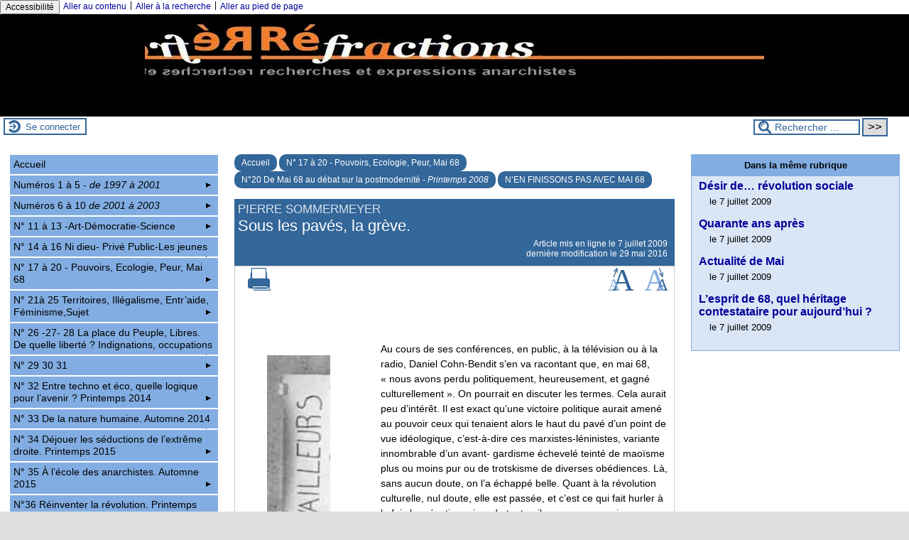

--- FILE ---
content_type: text/html; charset=utf-8
request_url: https://refractions.plusloin.org/spip.php?article244&lang=fr
body_size: 57465
content:

<!-- on teste si l'article a le mot-clé "pleinepage" et si oui, on affiche le squelette article_pleinepage.html -->


<!-- si l'article n'a pas le mot-clé "pleinepage", on teste s'il appartient à un secteur avec le mot-clé "forum" et si oui, on affiche le squelette forumSite-article.html -->
<!-- bien laisser les boucles sur une ligne car sinon, ça ne fonctionne plus (la boucle ARTICLES n'est plus vide)
et du coup la suite ne s'affiche pas si aucune des 2 conditions n'est remplie -->


<!-- si aucune des 2 conditions, on affiche le code de base -->
<!DOCTYPE html>
<html lang="fr" >
  <head>
      <title>Sous les pavés, la grève. - [ Réfractions, recherches et expressions anarchistes]</title>
      <meta name="Description" content=" 

Au cours de ses conférences, en public, à la télévision ou à la radio, Daniel Cohn-Bendit s’en va racontant que, en mai 68, ..." />
      <meta name="author" content='' />
      <link rel="canonical" href="https://refractions.plusloin.org/spip.php?article244" />
      <meta charset="utf-8">
<meta name="generator" content="SPIP 4.3.3 avec Escal 5.2.5">
<meta name="author" content="ps@plusloin.org">
<meta name="REVISIT-AFTER" content="7 days">
<meta name="viewport" content="width=device-width, initial-scale=1.0, shrink-to-fit=no">

<script>
var mediabox_settings={"auto_detect":true,"ns":"box","tt_img":true,"sel_g":"#documents_portfolio a[type='image\/jpeg'],#documents_portfolio a[type='image\/png'],#documents_portfolio a[type='image\/gif']","sel_c":".mediabox","str_ssStart":"Diaporama","str_ssStop":"Arr\u00eater","str_cur":"{current}\/{total}","str_prev":"Pr\u00e9c\u00e9dent","str_next":"Suivant","str_close":"Fermer","str_loading":"Chargement\u2026","str_petc":"Taper \u2019Echap\u2019 pour fermer","str_dialTitDef":"Boite de dialogue","str_dialTitMed":"Affichage d\u2019un media","splash_url":"","lity":{"skin":"_simple-dark","maxWidth":"90%","maxHeight":"90%","minWidth":"400px","minHeight":"","slideshow_speed":"2500","opacite":"0.9","defaultCaptionState":"expanded"}};
</script>
<!-- insert_head_css -->
<link rel='stylesheet' href='local/cache-css/e833f32d918a906a85faa4a36bedf5f2.css?1731754211' type='text/css' />




<script type='text/javascript' src='local/cache-js/7b1854a27a5b4e7fe7112ad7e9af391b.js?1731754211'></script>










<!-- insert_head -->











<!-- feuilles de styles d'Escal -->




    
    
<link href="plugins/auto/escal/v5.2.5/styles/perso.css?1729677986" rel="stylesheet" type="text/css" id="perso">







<!--[if IE 7]>
<link href="plugins/auto/escal/v5.2.5/styles/ie.css"  rel="stylesheet" type="text/css" media="screen">
<![endif]-->
<!-- fin des feuilles de styles d'Escal -->





  


<link rel="shortcut icon" type="image/x-icon" href="local/cache-gd2/95/b55b480285d0669684cf9b6aa1c7f0.ico?1731754034" />
<link rel="apple-touch-icon" sizes="57x57" href="local/cache-gd2/74/7db1ea70950465f62eb2e6bcf0babe.jpg?1731754034" />
<link rel="apple-touch-icon" sizes="114x114" href="local/cache-gd2/1b/fde2b4df3fd590e5a97f49fbcc445c.jpg?1731754034" />
<link rel="apple-touch-icon" sizes="72x72" href="local/cache-gd2/5a/37cec01b5abb8ac4476067fbbe1774.jpg?1731754034" />
<link rel="apple-touch-icon" sizes="144x144" href="local/cache-gd2/cd/d560453da79bfa6fe0b4462751652c.jpg?1731754034" />
<link rel="apple-touch-icon" sizes="60x60" href="local/cache-gd2/8b/2c8370627c252629959150fb7ee03e.jpg?1731754034" />
<link rel="apple-touch-icon" sizes="120x120" href="local/cache-gd2/a9/f023997bb819c3999c75d44edd04a3.jpg?1731754034" />
<link rel="apple-touch-icon" sizes="76x76" href="local/cache-gd2/23/485a4d84342055e5e5222fb8043027.jpg?1731754034" />
<link rel="icon" type="image/png" href="local/cache-gd2/89/b72c64305e9a479c92fd39dc4b1401.jpg?1731754034" sizes="96x96" />
<link rel="icon" type="image/png" href="local/cache-gd2/04/fea4edda5f77c582c2e5340b19a334.jpg?1731754034" sizes="16x16" />
<link rel="icon" type="image/png" href="local/cache-gd2/71/712f7d4708eb030d4e376ba52966e6.jpg?1731754034" sizes="32x32" />
<link rel="icon" type="image/png" href="local/cache-gd2/27/5aeb6f86c0f5b0f31c029bd10860d5.jpg?1731754034" sizes="192x192" />
<meta name="msapplication-TileImage" content="local/cache-gd2/1b/fde2b4df3fd590e5a97f49fbcc445c.jpg?1731754034" />
		

<link href="spip.php?page=backend" rel="alternate" type="application/rss+xml" title="Syndiquer tout le site" >      
      
      
      
      <link media="print" href="plugins/auto/escal/v5.2.5/styles/imprime.css" rel="stylesheet" type="text/css" />

  </head>
  <body id="top"  class="page-article article244 rubrique83">

    <div id="ombre-gauche">
      <div id="ombre-droite">
        <div id="conteneur">

          

          <div id="entete">

            <header>
	<!-- bouton de paramètrage pour l'accessibilité -->
<div id="accessibilite">
	<div id="accessconfig"
		data-accessconfig-buttonname="Accessibilité"
		data-accessconfig-params='{ "Prefix" : "a42-ac", "ContainerClass" : "","ModalCloseButton" : "","ModalTitle" : "","FormFieldset" : "","FormFieldsetLegend" : "","FormRadio" : ""}' >
	</div>
	<a class="skip-link" href="#contenu">Aller au contenu</a>
	<span class="separateur">|</span>
	<a class="skip-link" href="#formulaire_recherche">Aller à la recherche</a>
	<span class="separateur">|</span>
	<a class="skip-link" href="#pied">Aller au pied de page</a>
	<div class="nettoyeur">
	</div>
</div>

<div id="bandeau">




 
<!-- option 2 : affichage du logo du site --> 
<dl class="image_fluide" style="max-width: 872px; float: center;"><dt>
<a href="https://refractions.plusloin.org?lang=fr" title="Accueil" >
<img
	src="IMG/logo/logorefractions-2.jpg?1730277026"
	class="spip_logo"
	width="872"
	height="141"
	alt=""/>
</a>
</dt><dd></dd></dl>


<!-- récupération de l'id_secteur de la rubrique ou de l'article -->






<div id="titrepage">
  <div id="nom-site-spip">
   Réfractions, recherches et expressions anarchistes
  </div>

  <div id="slogan-site-spip">
  Slogan du site
  </div>

  <div id="descriptif-site-spip">
  Descriptif du site
  </div>
</div>

</div>

<div class="nettoyeur"></div>	<div class="menudesktop">
	
	</div>
	<div class="menumobile">
	 
		<nav class="main-nav">

  <!-- Mobile menu toggle button (hamburger/x icon) -->
  <input id="main-menu-state" type="checkbox" />
  <label class="main-menu-btn" for="main-menu-state">
    <span class="main-menu-btn-icon"></span>
  </label>

  <h2 class="nav-brand"><a href="#">MENU</a></h2>

  
<ul id="main-menu" class="sm sm-blue">

<li class="item-accueil">
	 <a href="https://refractions.plusloin.org?lang=fr" title="Accueil">
		
     Accueil
    
    </a>
	</li>

	<!-- exclusion des rubriques avec le mot-clé "pas-au-menu" ou "invisible" et de ses sous-rubriques -->
	

	<!-- exclusion des articles avec le mot-clé "pas-au-menu" ou "invisible"  -->
	


 <!-- affichage des secteurs-->
    
     <li class=" rubrique rubrique23 secteur">
     <a href="spip.php?rubrique23&amp;lang=fr" >
     
      
     Numéros 1 à 5 <i>- de 1997 à 2001</i>
     
     </a>

		<ul>
			<!-- affichage des articles du secteur -->
			

			<!-- affichage des sous-rubriques de niveau 1 -->
			
			<li class=" rubrique">
				<a href="spip.php?rubrique25&amp;lang=fr" title="Libertés imaginées.">N&#176;1 Libertés imaginées. <i> Hiver 1997</i>
					
				</a>

				<ul>
				<!-- affichage des articles des sous-rubriques de niveau 1 -->
				

				

				</ul>

			</li>
			
			<li class=" rubrique">
				<a href="spip.php?rubrique26&amp;lang=fr" >N&#176;2 Philosophie politique de l&#8217;anarchisme <i>Printemps1998</i>
					<span class="flecherub">&#9658;</span>
				</a>

				<ul>
				<!-- affichage des articles des sous-rubriques de niveau 1 -->
				

				
			<li class=" rubrique">
				<a href="spip.php?rubrique85&amp;lang=fr" >Notes de lecture
					<span class="flecherub">&#9658;</span>
				</a>

				<ul>
				<!-- affichage des articles des sous-rubriques de niveau 1 -->
				

				
			<li class=" rubrique">
				<a href="spip.php?rubrique86&amp;lang=fr" >A propos de Michel Onfray
					
				</a>

				<ul>
				<!-- affichage des articles des sous-rubriques de niveau 1 -->
				

				

				</ul>

			</li>
			

				</ul>

			</li>
			

				</ul>

			</li>
			
			<li class=" rubrique">
				<a href="spip.php?rubrique28&amp;lang=fr" >N&#176;3 Lectures cosmopolites <i>Automne 98</i>
					
				</a>

				<ul>
				<!-- affichage des articles des sous-rubriques de niveau 1 -->
				

				

				</ul>

			</li>
			
			<li class=" rubrique">
				<a href="spip.php?rubrique29&amp;lang=fr" >N&#176;4 Espaces d&#8217;anarchies - <i>Automne 1999</i>
					
				</a>

				<ul>
				<!-- affichage des articles des sous-rubriques de niveau 1 -->
				

				

				</ul>

			</li>
			
			<li class=" rubrique">
				<a href="spip.php?rubrique30&amp;lang=fr" >N&#176;5 Violence,contre-violence, non-violence anarchistes - <i>Printemps 2000</i>
					<span class="flecherub">&#9658;</span>
				</a>

				<ul>
				<!-- affichage des articles des sous-rubriques de niveau 1 -->
				

				
			<li class=" rubrique">
				<a href="spip.php?rubrique97&amp;lang=fr" >Choix éthiques 
					
				</a>

				<ul>
				<!-- affichage des articles des sous-rubriques de niveau 1 -->
				

				

				</ul>

			</li>
			
			<li class=" rubrique">
				<a href="spip.php?rubrique111&amp;lang=fr" >L’épreuve de l’histoire 
					
				</a>

				<ul>
				<!-- affichage des articles des sous-rubriques de niveau 1 -->
				

				

				</ul>

			</li>
			
			<li class=" rubrique">
				<a href="spip.php?article395&amp;lang=fr" >Violence au quotidien
					
				</a>

				<ul>
				<!-- affichage des articles des sous-rubriques de niveau 1 -->
				

				

				</ul>

			</li>
			

				</ul>

			</li>
			

		</ul>


     </li>
	
     <li class=" rubrique rubrique32 secteur">
     <a href="spip.php?rubrique32&amp;lang=fr" >
     
      
     Numéros 6 à 10 <i> de 2001 à 2003</i>
     
     </a>

		<ul>
			<!-- affichage des articles du secteur -->
			

			<!-- affichage des sous-rubriques de niveau 1 -->
			
			<li class=" rubrique">
				<a href="spip.php?rubrique31&amp;lang=fr" >N&#176;6 De quel droit&nbsp;? <i>Automne 2000</i>
					<span class="flecherub">&#9658;</span>
				</a>

				<ul>
				<!-- affichage des articles des sous-rubriques de niveau 1 -->
				

				
			<li class=" rubrique">
				<a href="spip.php?rubrique95&amp;lang=fr" >Droit et anarchie
					
				</a>

				<ul>
				<!-- affichage des articles des sous-rubriques de niveau 1 -->
				

				

				</ul>

			</li>
			

				</ul>

			</li>
			
			<li class=" rubrique">
				<a href="spip.php?rubrique33&amp;lang=fr" >N&#176;7 Entrée des anarchistes <i>Automne 2OO1</i>
					
				</a>

				<ul>
				<!-- affichage des articles des sous-rubriques de niveau 1 -->
				

				

				</ul>

			</li>
			
			<li class=" rubrique">
				<a href="spip.php?rubrique35&amp;lang=fr" >N&#176;8 Féderalisme et autonomie <i>Printemps 2002</i>
					<span class="flecherub">&#9658;</span>
				</a>

				<ul>
				<!-- affichage des articles des sous-rubriques de niveau 1 -->
				

				
			<li class=" rubrique">
				<a href="spip.php?rubrique158&amp;lang=fr" >Dossier
					
				</a>

				<ul>
				<!-- affichage des articles des sous-rubriques de niveau 1 -->
				

				

				</ul>

			</li>
			

				</ul>

			</li>
			
			<li class=" rubrique">
				<a href="spip.php?rubrique36&amp;lang=fr" >N&#176;9 Au delà de l&#8217;économie, quelles alternatives&nbsp;? <i>Automne 2002</i>
					
				</a>

				<ul>
				<!-- affichage des articles des sous-rubriques de niveau 1 -->
				

				

				</ul>

			</li>
			
			<li class=" rubrique">
				<a href="spip.php?rubrique37&amp;lang=fr" >N&#176;10 Les anarchistes et Internet <i>Printemps 2003</i>
					
				</a>

				<ul>
				<!-- affichage des articles des sous-rubriques de niveau 1 -->
				

				

				</ul>

			</li>
			

		</ul>


     </li>
	
     <li class=" rubrique rubrique100 secteur">
     <a href="spip.php?rubrique100&amp;lang=fr" >
     
      
     N&#176;&nbsp;11 à 13 -Art-Démocratie-Science
     
     </a>

		<ul>
			<!-- affichage des articles du secteur -->
			

			<!-- affichage des sous-rubriques de niveau 1 -->
			
			<li class=" rubrique">
				<a href="spip.php?rubrique24&amp;lang=fr" >N&#176;11 - Faut que ça flambe <i>Automne 2003</i>
					<span class="flecherub">&#9658;</span>
				</a>

				<ul>
				<!-- affichage des articles des sous-rubriques de niveau 1 -->
				

				
			<li class=" rubrique">
				<a href="spip.php?rubrique22&amp;lang=fr" >Livres, revues, etc
					
				</a>

				<ul>
				<!-- affichage des articles des sous-rubriques de niveau 1 -->
				

				

				</ul>

			</li>
			
			<li class=" rubrique">
				<a href="spip.php?rubrique12&amp;lang=fr" >Maintenant et ici
					
				</a>

				<ul>
				<!-- affichage des articles des sous-rubriques de niveau 1 -->
				

				

				</ul>

			</li>
			
			<li class=" rubrique">
				<a href="spip.php?rubrique10&amp;lang=fr" >Philippe Garnier 
					
				</a>

				<ul>
				<!-- affichage des articles des sous-rubriques de niveau 1 -->
				

				

				</ul>

			</li>
			
			<li class=" rubrique">
				<a href="spip.php?rubrique14&amp;lang=fr" >Poiêsis
					
				</a>

				<ul>
				<!-- affichage des articles des sous-rubriques de niveau 1 -->
				

				

				</ul>

			</li>
			
			<li class=" rubrique">
				<a href="spip.php?rubrique21&amp;lang=fr" >Transversales
					
				</a>

				<ul>
				<!-- affichage des articles des sous-rubriques de niveau 1 -->
				

				

				</ul>

			</li>
			

				</ul>

			</li>
			
			<li class=" rubrique">
				<a href="spip.php?rubrique3&amp;lang=fr" >N&#176;12 Démocratie, volonté du peuple&nbsp;? <i>Printemps 2004</i>
					<span class="flecherub">&#9658;</span>
				</a>

				<ul>
				<!-- affichage des articles des sous-rubriques de niveau 1 -->
				

				
			<li class=" rubrique">
				<a href="spip.php?rubrique38&amp;lang=fr" >Critique de la démocratie néolibérale
					
				</a>

				<ul>
				<!-- affichage des articles des sous-rubriques de niveau 1 -->
				

				

				</ul>

			</li>
			
			<li class=" rubrique">
				<a href="spip.php?rubrique39&amp;lang=fr" >Retour sur la philosophie politique
					
				</a>

				<ul>
				<!-- affichage des articles des sous-rubriques de niveau 1 -->
				

				

				</ul>

			</li>
			
			<li class=" rubrique">
				<a href="spip.php?rubrique43&amp;lang=fr" >Situations et problèmes
					
				</a>

				<ul>
				<!-- affichage des articles des sous-rubriques de niveau 1 -->
				

				

				</ul>

			</li>
			
			<li class=" rubrique">
				<a href="spip.php?article123&amp;lang=fr" >Transversale
					
				</a>

				<ul>
				<!-- affichage des articles des sous-rubriques de niveau 1 -->
				

				

				</ul>

			</li>
			

				</ul>

			</li>
			
			<li class=" rubrique">
				<a href="spip.php?rubrique7&amp;lang=fr" >N&#176;13 Visages de la science <i>Automne 2004</i>
					<span class="flecherub">&#9658;</span>
				</a>

				<ul>
				<!-- affichage des articles des sous-rubriques de niveau 1 -->
				

				
			<li class=" rubrique">
				<a href="spip.php?rubrique46&amp;lang=fr" >En quête d&#8217;identité
					
				</a>

				<ul>
				<!-- affichage des articles des sous-rubriques de niveau 1 -->
				

				

				</ul>

			</li>
			
			<li class=" rubrique">
				<a href="spip.php?rubrique45&amp;lang=fr" >Inquiétudes face à la science
					
				</a>

				<ul>
				<!-- affichage des articles des sous-rubriques de niveau 1 -->
				

				

				</ul>

			</li>
			
			<li class=" rubrique">
				<a href="spip.php?rubrique75&amp;lang=fr" >Transversales
					
				</a>

				<ul>
				<!-- affichage des articles des sous-rubriques de niveau 1 -->
				

				

				</ul>

			</li>
			

				</ul>

			</li>
			

		</ul>


     </li>
	
     <li class=" rubrique rubrique102 secteur">
     <a href="spip.php?rubrique102&amp;lang=fr" >
     
      
     N&#176;&nbsp;14 à 16 Ni dieu- Privé Public-Les jeunes
     
     </a>

		<ul>
			<!-- affichage des articles du secteur -->
			

			<!-- affichage des sous-rubriques de niveau 1 -->
			
			<li class=" rubrique">
				<a href="spip.php?rubrique9&amp;lang=fr" >N&#176;14 Ni dieu ni maitre <i>Printemps 2005</i>
					<span class="flecherub">&#9658;</span>
				</a>

				<ul>
				<!-- affichage des articles des sous-rubriques de niveau 1 -->
				

				
			<li class=" rubrique">
				<a href="spip.php?rubrique55&amp;lang=fr" >Analyses et propositions
					
				</a>

				<ul>
				<!-- affichage des articles des sous-rubriques de niveau 1 -->
				

				

				</ul>

			</li>
			
			<li class=" rubrique">
				<a href="spip.php?article136&amp;lang=fr" >Transversales
					
				</a>

				<ul>
				<!-- affichage des articles des sous-rubriques de niveau 1 -->
				

				

				</ul>

			</li>
			
			<li class=" rubrique">
				<a href="spip.php?rubrique56&amp;lang=fr" >Témoignages d&#8217;émancipations
					
				</a>

				<ul>
				<!-- affichage des articles des sous-rubriques de niveau 1 -->
				

				

				</ul>

			</li>
			

				</ul>

			</li>
			
			<li class=" rubrique">
				<a href="spip.php?rubrique42&amp;lang=fr" >N&#176;15  Privés, publics... services&nbsp;? - <i>Automne 2005</i>
					<span class="flecherub">&#9658;</span>
				</a>

				<ul>
				<!-- affichage des articles des sous-rubriques de niveau 1 -->
				

				
			<li class=" rubrique">
				<a href="spip.php?rubrique54&amp;lang=fr" >Dans le vif du sujet
					
				</a>

				<ul>
				<!-- affichage des articles des sous-rubriques de niveau 1 -->
				

				

				</ul>

			</li>
			
			<li class=" rubrique">
				<a href="spip.php?rubrique53&amp;lang=fr" >Transversales
					
				</a>

				<ul>
				<!-- affichage des articles des sous-rubriques de niveau 1 -->
				

				

				</ul>

			</li>
			
			<li class=" rubrique">
				<a href="spip.php?rubrique51&amp;lang=fr" >Transition
					
				</a>

				<ul>
				<!-- affichage des articles des sous-rubriques de niveau 1 -->
				

				

				</ul>

			</li>
			

				</ul>

			</li>
			
			<li class=" rubrique">
				<a href="spip.php?rubrique44&amp;lang=fr" >N&#176;16 Les enfants, les jeunes... c’est l’anarchie&nbsp;! - Printemps 2006
					<span class="flecherub">&#9658;</span>
				</a>

				<ul>
				<!-- affichage des articles des sous-rubriques de niveau 1 -->
				

				
			<li class=" rubrique">
				<a href="spip.php?rubrique58&amp;lang=fr" >Enfants dangereux, enfants en danger
					
				</a>

				<ul>
				<!-- affichage des articles des sous-rubriques de niveau 1 -->
				

				

				</ul>

			</li>
			
			<li class=" rubrique">
				<a href="spip.php?rubrique59&amp;lang=fr" >Imaginaires
					
				</a>

				<ul>
				<!-- affichage des articles des sous-rubriques de niveau 1 -->
				

				

				</ul>

			</li>
			
			<li class=" rubrique">
				<a href="spip.php?rubrique60&amp;lang=fr" >Expériences
					
				</a>

				<ul>
				<!-- affichage des articles des sous-rubriques de niveau 1 -->
				

				

				</ul>

			</li>
			
			<li class=" rubrique">
				<a href="spip.php?rubrique61&amp;lang=fr" >Précurseurs
					
				</a>

				<ul>
				<!-- affichage des articles des sous-rubriques de niveau 1 -->
				

				

				</ul>

			</li>
			
			<li class=" rubrique">
				<a href="spip.php?rubrique62&amp;lang=fr" >Transversales
					
				</a>

				<ul>
				<!-- affichage des articles des sous-rubriques de niveau 1 -->
				

				

				</ul>

			</li>
			
			<li class=" rubrique">
				<a href="spip.php?article166&amp;lang=fr" >Pour continuer le débat sur les services publics
					
				</a>

				<ul>
				<!-- affichage des articles des sous-rubriques de niveau 1 -->
				

				

				</ul>

			</li>
			

				</ul>

			</li>
			

		</ul>


     </li>
	
     <li class="on rubrique rubrique159 secteur">
     <a href="spip.php?rubrique159&amp;lang=fr" class="on" >
     
      
     N&#176;&nbsp;17 à 20 - Pouvoirs, Ecologie, Peur, Mai 68
     
     </a>

		<ul>
			<!-- affichage des articles du secteur -->
			

			<!-- affichage des sous-rubriques de niveau 1 -->
			
			<li class=" rubrique">
				<a href="spip.php?rubrique48&amp;lang=fr" >N&#176;17 Pouvoirs et conflictualités - Automne 2006
					<span class="flecherub">&#9658;</span>
				</a>

				<ul>
				<!-- affichage des articles des sous-rubriques de niveau 1 -->
				

				
			<li class=" rubrique">
				<a href="spip.php?rubrique67&amp;lang=fr" >Le politique, le sujet et l&#8217;action
					
				</a>

				<ul>
				<!-- affichage des articles des sous-rubriques de niveau 1 -->
				

				

				</ul>

			</li>
			
			<li class=" rubrique">
				<a href="spip.php?rubrique68&amp;lang=fr" >Luttes et révoltes aujourd&#8217;hui
					
				</a>

				<ul>
				<!-- affichage des articles des sous-rubriques de niveau 1 -->
				

				

				</ul>

			</li>
			
			<li class=" rubrique">
				<a href="spip.php?rubrique69&amp;lang=fr" >Transversales
					
				</a>

				<ul>
				<!-- affichage des articles des sous-rubriques de niveau 1 -->
				

				

				</ul>

			</li>
			

				</ul>

			</li>
			
			<li class=" rubrique">
				<a href="spip.php?rubrique49&amp;lang=fr" >N&#176;18 Ecologie, graines d&#8217;anarchie - <i>Printemps 2007</i>
					<span class="flecherub">&#9658;</span>
				</a>

				<ul>
				<!-- affichage des articles des sous-rubriques de niveau 1 -->
				

				
			<li class=" rubrique">
				<a href="spip.php?rubrique70&amp;lang=fr" >Dossier
					
				</a>

				<ul>
				<!-- affichage des articles des sous-rubriques de niveau 1 -->
				

				

				</ul>

			</li>
			
			<li class=" rubrique">
				<a href="spip.php?article193&amp;lang=fr" >Transition
					
				</a>

				<ul>
				<!-- affichage des articles des sous-rubriques de niveau 1 -->
				

				

				</ul>

			</li>
			

				</ul>

			</li>
			
			<li class=" rubrique">
				<a href="spip.php?rubrique50&amp;lang=fr" >N&#176;19 Politiques de la peur - <i>Automne 2007</i>
					<span class="flecherub">&#9658;</span>
				</a>

				<ul>
				<!-- affichage des articles des sous-rubriques de niveau 1 -->
				

				
			<li class=" rubrique">
				<a href="spip.php?rubrique76&amp;lang=fr" >Dossier
					
				</a>

				<ul>
				<!-- affichage des articles des sous-rubriques de niveau 1 -->
				

				

				</ul>

			</li>
			
			<li class=" rubrique">
				<a href="spip.php?rubrique77&amp;lang=fr" >Transversales
					
				</a>

				<ul>
				<!-- affichage des articles des sous-rubriques de niveau 1 -->
				

				

				</ul>

			</li>
			
			<li class=" rubrique">
				<a href="spip.php?rubrique78&amp;lang=fr" >Commentaires
					
				</a>

				<ul>
				<!-- affichage des articles des sous-rubriques de niveau 1 -->
				

				

				</ul>

			</li>
			

				</ul>

			</li>
			
			<li class="on rubrique">
				<a href="spip.php?rubrique66&amp;lang=fr" class="on" >N&#176;20 De Mai 68 au débat sur la postmodernité - <i>Printemps 2008</i>
					<span class="flecherub">&#9658;</span>
				</a>

				<ul>
				<!-- affichage des articles des sous-rubriques de niveau 1 -->
				

				
			<li class=" rubrique">
				<a href="spip.php?article297&amp;lang=fr" >Livres...
					
				</a>

				<ul>
				<!-- affichage des articles des sous-rubriques de niveau 1 -->
				

				

				</ul>

			</li>
			
			<li class=" rubrique">
				<a href="spip.php?rubrique84&amp;lang=fr" >MODERNITÉ  ET  POSTMODERNITÉ
					
				</a>

				<ul>
				<!-- affichage des articles des sous-rubriques de niveau 1 -->
				

				

				</ul>

			</li>
			
			<li class="on rubrique">
				<a href="spip.php?rubrique83&amp;lang=fr" class="on" >N&#8217;EN  FINISSONS  PAS  AVEC  MAI  68
					
				</a>

				<ul>
				<!-- affichage des articles des sous-rubriques de niveau 1 -->
				

				

				</ul>

			</li>
			
			<li class=" rubrique">
				<a href="spip.php?rubrique89&amp;lang=fr" >Transversales
					
				</a>

				<ul>
				<!-- affichage des articles des sous-rubriques de niveau 1 -->
				

				

				</ul>

			</li>
			

				</ul>

			</li>
			

		</ul>


     </li>
	
     <li class=" rubrique rubrique160 secteur">
     <a href="spip.php?rubrique160&amp;lang=fr" >
     
      
     N&#176;&nbsp;21à 25 Territoires, Illégalisme, Entr&#8217;aide, Féminisme,Sujet
     
     </a>

		<ul>
			<!-- affichage des articles du secteur -->
			

			<!-- affichage des sous-rubriques de niveau 1 -->
			
			<li class=" rubrique">
				<a href="spip.php?rubrique74&amp;lang=fr" >N&#176;21 Territoires multiples, identités nomades - <i>Automne 2008</i>
					<span class="flecherub">&#9658;</span>
				</a>

				<ul>
				<!-- affichage des articles des sous-rubriques de niveau 1 -->
				

				
			<li class=" rubrique">
				<a href="spip.php?rubrique90&amp;lang=fr" >Identité et nomadisme
					
				</a>

				<ul>
				<!-- affichage des articles des sous-rubriques de niveau 1 -->
				

				

				</ul>

			</li>
			
			<li class=" rubrique">
				<a href="spip.php?rubrique91&amp;lang=fr" >Conflits locaux, enjeux locaux
					
				</a>

				<ul>
				<!-- affichage des articles des sous-rubriques de niveau 1 -->
				

				

				</ul>

			</li>
			
			<li class=" rubrique">
				<a href="spip.php?article325&amp;lang=fr" >Transversale
					
				</a>

				<ul>
				<!-- affichage des articles des sous-rubriques de niveau 1 -->
				

				

				</ul>

			</li>
			
			<li class=" rubrique">
				<a href="spip.php?article324&amp;lang=fr" >Pour continuer le débat
					
				</a>

				<ul>
				<!-- affichage des articles des sous-rubriques de niveau 1 -->
				

				

				</ul>

			</li>
			
			<li class=" rubrique">
				<a href="spip.php?article326&amp;lang=fr" >Commentaire
					
				</a>

				<ul>
				<!-- affichage des articles des sous-rubriques de niveau 1 -->
				

				

				</ul>

			</li>
			

				</ul>

			</li>
			
			<li class=" rubrique">
				<a href="spip.php?rubrique79&amp;lang=fr" >N&#176;22 Le réveil des illégalismes - <i>Printemps 2009</i>
					<span class="flecherub">&#9658;</span>
				</a>

				<ul>
				<!-- affichage des articles des sous-rubriques de niveau 1 -->
				

				
			<li class=" rubrique">
				<a href="spip.php?rubrique103&amp;lang=fr" >Qu’il crève, le régime&nbsp;!
					
				</a>

				<ul>
				<!-- affichage des articles des sous-rubriques de niveau 1 -->
				

				

				</ul>

			</li>
			
			<li class=" rubrique">
				<a href="spip.php?rubrique104&amp;lang=fr" >L’heure des illégalismes
					
				</a>

				<ul>
				<!-- affichage des articles des sous-rubriques de niveau 1 -->
				

				

				</ul>

			</li>
			
			<li class=" rubrique">
				<a href="spip.php?article435&amp;lang=fr" >L’horizon de l’insurrection
					
				</a>

				<ul>
				<!-- affichage des articles des sous-rubriques de niveau 1 -->
				

				

				</ul>

			</li>
			
			<li class=" rubrique">
				<a href="spip.php?rubrique106&amp;lang=fr" >Transversales
					
				</a>

				<ul>
				<!-- affichage des articles des sous-rubriques de niveau 1 -->
				

				

				</ul>

			</li>
			
			<li class=" rubrique">
				<a href="spip.php?article430&amp;lang=fr" >Pour continuer le débat
					
				</a>

				<ul>
				<!-- affichage des articles des sous-rubriques de niveau 1 -->
				

				

				</ul>

			</li>
			

				</ul>

			</li>
			
			<li class=" rubrique">
				<a href="spip.php?rubrique87&amp;lang=fr" >N&#176;23  L&#8217;entraide, un facteur de révolutions - <i>Automne 2009</i>
					<span class="flecherub">&#9658;</span>
				</a>

				<ul>
				<!-- affichage des articles des sous-rubriques de niveau 1 -->
				

				
			<li class=" rubrique">
				<a href="spip.php?rubrique120&amp;lang=fr" >Les fondements de l&#8217;entraide
					
				</a>

				<ul>
				<!-- affichage des articles des sous-rubriques de niveau 1 -->
				

				

				</ul>

			</li>
			
			<li class=" rubrique">
				<a href="spip.php?rubrique118&amp;lang=fr" >Les anarchistes et l&#8217;entraide
					
				</a>

				<ul>
				<!-- affichage des articles des sous-rubriques de niveau 1 -->
				

				

				</ul>

			</li>
			
			<li class=" rubrique">
				<a href="spip.php?rubrique122&amp;lang=fr" >Les expériences pratiques
					
				</a>

				<ul>
				<!-- affichage des articles des sous-rubriques de niveau 1 -->
				

				

				</ul>

			</li>
			
			<li class=" rubrique">
				<a href="spip.php?rubrique123&amp;lang=fr" >Transversales
					
				</a>

				<ul>
				<!-- affichage des articles des sous-rubriques de niveau 1 -->
				

				

				</ul>

			</li>
			
			<li class=" rubrique">
				<a href="spip.php?rubrique124&amp;lang=fr" >Contre-sommet de l&#8217;OTAN
					
				</a>

				<ul>
				<!-- affichage des articles des sous-rubriques de niveau 1 -->
				

				

				</ul>

			</li>
			

				</ul>

			</li>
			
			<li class=" rubrique">
				<a href="spip.php?rubrique101&amp;lang=fr" >N&#176;24 Des féminismes, en veux tu en voilà &lt;I> Printemps 2010</i>
					<span class="flecherub">&#9658;</span>
				</a>

				<ul>
				<!-- affichage des articles des sous-rubriques de niveau 1 -->
				

				
			<li class=" rubrique">
				<a href="spip.php?rubrique114&amp;lang=fr" >Une histoire
					
				</a>

				<ul>
				<!-- affichage des articles des sous-rubriques de niveau 1 -->
				

				

				</ul>

			</li>
			
			<li class=" rubrique">
				<a href="spip.php?rubrique115&amp;lang=fr" >Des théories
					
				</a>

				<ul>
				<!-- affichage des articles des sous-rubriques de niveau 1 -->
				

				

				</ul>

			</li>
			
			<li class=" rubrique">
				<a href="spip.php?rubrique113&amp;lang=fr" >Des pratiques
					
				</a>

				<ul>
				<!-- affichage des articles des sous-rubriques de niveau 1 -->
				

				

				</ul>

			</li>
			
			<li class=" rubrique">
				<a href="spip.php?rubrique116&amp;lang=fr" >Transversales
					
				</a>

				<ul>
				<!-- affichage des articles des sous-rubriques de niveau 1 -->
				

				

				</ul>

			</li>
			
			<li class=" rubrique">
				<a href="spip.php?article533&amp;lang=fr" >Les livres, les revues, etc.
					
				</a>

				<ul>
				<!-- affichage des articles des sous-rubriques de niveau 1 -->
				

				

				</ul>

			</li>
			

				</ul>

			</li>
			
			<li class=" rubrique">
				<a href="spip.php?rubrique99&amp;lang=fr" >N&#176;&nbsp;25 À la recherche d’un sujet révolutionnaire - automne 2010
					<span class="flecherub">&#9658;</span>
				</a>

				<ul>
				<!-- affichage des articles des sous-rubriques de niveau 1 -->
				

				
			<li class=" rubrique">
				<a href="spip.php?rubrique131&amp;lang=fr" >Des expériences à radicaliser
					
				</a>

				<ul>
				<!-- affichage des articles des sous-rubriques de niveau 1 -->
				

				

				</ul>

			</li>
			
			<li class=" rubrique">
				<a href="spip.php?rubrique130&amp;lang=fr" >Des volontés de révolution
					
				</a>

				<ul>
				<!-- affichage des articles des sous-rubriques de niveau 1 -->
				

				

				</ul>

			</li>
			
			<li class=" rubrique">
				<a href="spip.php?rubrique132&amp;lang=fr" >Transversales
					
				</a>

				<ul>
				<!-- affichage des articles des sous-rubriques de niveau 1 -->
				

				

				</ul>

			</li>
			

				</ul>

			</li>
			

		</ul>


     </li>
	
     <li class=" rubrique rubrique163 secteur">
     <a href="spip.php?rubrique163&amp;lang=fr" >
     
      
     N&#176;&nbsp;26 -27- 28 La place du Peuple,  Libres. De quelle liberté&nbsp;? Indignations, occupations 
     
     </a>

		<ul>
			<!-- affichage des articles du secteur -->
			

			<!-- affichage des sous-rubriques de niveau 1 -->
			
			<li class=" rubrique">
				<a href="spip.php?rubrique112&amp;lang=fr" >N&#176;26 La place du peuple  Printemps 2011
					<span class="flecherub">&#9658;</span>
				</a>

				<ul>
				<!-- affichage des articles des sous-rubriques de niveau 1 -->
				

				
			<li class=" rubrique">
				<a href="spip.php?rubrique128&amp;lang=fr" >Dossier
					
				</a>

				<ul>
				<!-- affichage des articles des sous-rubriques de niveau 1 -->
				

				

				</ul>

			</li>
			
			<li class=" rubrique">
				<a href="spip.php?rubrique133&amp;lang=fr" >Pour continuer le débat
					
				</a>

				<ul>
				<!-- affichage des articles des sous-rubriques de niveau 1 -->
				

				

				</ul>

			</li>
			
			<li class=" rubrique">
				<a href="spip.php?rubrique129&amp;lang=fr" >Transversales
					
				</a>

				<ul>
				<!-- affichage des articles des sous-rubriques de niveau 1 -->
				

				

				</ul>

			</li>
			

				</ul>

			</li>
			
			<li class=" rubrique">
				<a href="spip.php?rubrique119&amp;lang=fr" >N&#176;&nbsp;27 Libres. De quelle liberté&nbsp;? - automne 2011
					<span class="flecherub">&#9658;</span>
				</a>

				<ul>
				<!-- affichage des articles des sous-rubriques de niveau 1 -->
				

				
			<li class=" rubrique">
				<a href="spip.php?article714&amp;lang=fr" >Anarchive
					
				</a>

				<ul>
				<!-- affichage des articles des sous-rubriques de niveau 1 -->
				

				

				</ul>

			</li>
			
			<li class=" rubrique">
				<a href="spip.php?rubrique134&amp;lang=fr" >Dossier
					
				</a>

				<ul>
				<!-- affichage des articles des sous-rubriques de niveau 1 -->
				

				

				</ul>

			</li>
			
			<li class=" rubrique">
				<a href="spip.php?rubrique138&amp;lang=fr" >Mouvements sociaux
					
				</a>

				<ul>
				<!-- affichage des articles des sous-rubriques de niveau 1 -->
				

				

				</ul>

			</li>
			
			<li class=" rubrique">
				<a href="spip.php?article715&amp;lang=fr" >Pour continuer le débat
					
				</a>

				<ul>
				<!-- affichage des articles des sous-rubriques de niveau 1 -->
				

				

				</ul>

			</li>
			
			<li class=" rubrique">
				<a href="spip.php?article711&amp;lang=fr" >Transversales
					
				</a>

				<ul>
				<!-- affichage des articles des sous-rubriques de niveau 1 -->
				

				

				</ul>

			</li>
			

				</ul>

			</li>
			
			<li class=" rubrique">
				<a href="spip.php?rubrique125&amp;lang=fr" >N&#176;28 Indignations Occupations Insurrections - printemps 2012
					<span class="flecherub">&#9658;</span>
				</a>

				<ul>
				<!-- affichage des articles des sous-rubriques de niveau 1 -->
				

				
			<li class=" rubrique">
				<a href="spip.php?rubrique140&amp;lang=fr" >Dossier
					
				</a>

				<ul>
				<!-- affichage des articles des sous-rubriques de niveau 1 -->
				

				

				</ul>

			</li>
			
			<li class=" rubrique">
				<a href="spip.php?article764&amp;lang=fr" >Pour continuer le débat
					
				</a>

				<ul>
				<!-- affichage des articles des sous-rubriques de niveau 1 -->
				

				

				</ul>

			</li>
			
			<li class=" rubrique">
				<a href="spip.php?rubrique143&amp;lang=fr" >Transversales
					
				</a>

				<ul>
				<!-- affichage des articles des sous-rubriques de niveau 1 -->
				

				

				</ul>

			</li>
			

				</ul>

			</li>
			

		</ul>


     </li>
	
     <li class=" rubrique rubrique170 secteur">
     <a href="spip.php?rubrique170&amp;lang=fr" >
     
      
     N&#176;&nbsp;29 30 31
     
     </a>

		<ul>
			<!-- affichage des articles du secteur -->
			

			<!-- affichage des sous-rubriques de niveau 1 -->
			
			<li class=" rubrique">
				<a href="spip.php?rubrique126&amp;lang=fr" >N&#176;&nbsp;29 Voies sexuelles, Voix désirantes - automne 2012
					<span class="flecherub">&#9658;</span>
				</a>

				<ul>
				<!-- affichage des articles des sous-rubriques de niveau 1 -->
				

				
			<li class=" rubrique">
				<a href="spip.php?rubrique141&amp;lang=fr" >Dossier
					
				</a>

				<ul>
				<!-- affichage des articles des sous-rubriques de niveau 1 -->
				

				

				</ul>

			</li>
			
			<li class=" rubrique">
				<a href="spip.php?rubrique145&amp;lang=fr" >Transversales, Anarchives, les livres etc.
					
				</a>

				<ul>
				<!-- affichage des articles des sous-rubriques de niveau 1 -->
				

				

				</ul>

			</li>
			

				</ul>

			</li>
			
			<li class=" rubrique">
				<a href="spip.php?rubrique127&amp;lang=fr" >N&#176;30  De l&#8217;Etat - printemps 2013
					<span class="flecherub">&#9658;</span>
				</a>

				<ul>
				<!-- affichage des articles des sous-rubriques de niveau 1 -->
				

				
			<li class=" rubrique">
				<a href="spip.php?rubrique146&amp;lang=fr" >Dossier
					
				</a>

				<ul>
				<!-- affichage des articles des sous-rubriques de niveau 1 -->
				

				

				</ul>

			</li>
			

				</ul>

			</li>
			
			<li class=" rubrique">
				<a href="spip.php?rubrique139&amp;lang=fr" >N&#176;&nbsp;31 Les conflits, c’est la vie&nbsp;! - automne 2013
					<span class="flecherub">&#9658;</span>
				</a>

				<ul>
				<!-- affichage des articles des sous-rubriques de niveau 1 -->
				

				
			<li class=" rubrique">
				<a href="spip.php?rubrique147&amp;lang=fr" >Dossier
					
				</a>

				<ul>
				<!-- affichage des articles des sous-rubriques de niveau 1 -->
				

				

				</ul>

			</li>
			

				</ul>

			</li>
			

		</ul>


     </li>
	
     <li class=" rubrique rubrique144 secteur">
     <a href="spip.php?rubrique144&amp;lang=fr" >
     
      
     N&#176;&nbsp;32 Entre techno et éco, quelle logique pour l&#8217;avenir&nbsp;? Printemps 2014
     
     </a>

		<ul>
			<!-- affichage des articles du secteur -->
			

			<!-- affichage des sous-rubriques de niveau 1 -->
			
			<li class=" rubrique">
				<a href="spip.php?rubrique152&amp;lang=fr" >Dossier
					
				</a>

				<ul>
				<!-- affichage des articles des sous-rubriques de niveau 1 -->
				

				

				</ul>

			</li>
			

		</ul>


     </li>
	
     <li class=" rubrique rubrique148 secteur">
     <a href="spip.php?rubrique148&amp;lang=fr" >
     
      
     N&#176;&nbsp;33 De la nature humaine. Automne 2014
     
     </a>

		<ul>
			<!-- affichage des articles du secteur -->
			

			<!-- affichage des sous-rubriques de niveau 1 -->
			
			<li class=" rubrique">
				<a href="spip.php?rubrique149&amp;lang=fr" >Dossier
					
				</a>

				<ul>
				<!-- affichage des articles des sous-rubriques de niveau 1 -->
				

				

				</ul>

			</li>
			

		</ul>


     </li>
	
     <li class=" rubrique rubrique150 secteur">
     <a href="spip.php?rubrique150&amp;lang=fr" >
     
      
     N&#176;&nbsp;34 Déjouer les séductions de l&#8217;extrême droite. Printemps 2015
     
     </a>

		<ul>
			<!-- affichage des articles du secteur -->
			

			<!-- affichage des sous-rubriques de niveau 1 -->
			
			<li class=" rubrique">
				<a href="spip.php?rubrique155&amp;lang=fr" >Dossier
					
				</a>

				<ul>
				<!-- affichage des articles des sous-rubriques de niveau 1 -->
				

				

				</ul>

			</li>
			

		</ul>


     </li>
	
     <li class=" rubrique rubrique151 secteur">
     <a href="spip.php?rubrique151&amp;lang=fr" >
     
      
     N&#176;&nbsp;35 À l’école des anarchistes. Automne 2015
     
     </a>

		<ul>
			<!-- affichage des articles du secteur -->
			

			<!-- affichage des sous-rubriques de niveau 1 -->
			
			<li class=" rubrique">
				<a href="spip.php?rubrique156&amp;lang=fr" >Dossier
					
				</a>

				<ul>
				<!-- affichage des articles des sous-rubriques de niveau 1 -->
				

				

				</ul>

			</li>
			

		</ul>


     </li>
	
     <li class=" rubrique rubrique153 secteur">
     <a href="spip.php?rubrique153&amp;lang=fr" >
     
      
     N&#176;36 Réinventer la révolution. Printemps 2016
     
     </a>

		<ul>
			<!-- affichage des articles du secteur -->
			

			<!-- affichage des sous-rubriques de niveau 1 -->
			

		</ul>


     </li>
	
     <li class=" rubrique rubrique161 secteur">
     <a href="spip.php?rubrique161&amp;lang=fr" >
     
      
     N&#176;&nbsp;37 La justice... hors la loi. Automne 2016
     
     </a>

		<ul>
			<!-- affichage des articles du secteur -->
			

			<!-- affichage des sous-rubriques de niveau 1 -->
			

		</ul>


     </li>
	
     <li class=" rubrique rubrique162 secteur">
     <a href="spip.php?rubrique162&amp;lang=fr" >
     
      
     N&#176;&nbsp;38 Tu vois le travail&nbsp;? Printemps 2017
     
     </a>

		<ul>
			<!-- affichage des articles du secteur -->
			

			<!-- affichage des sous-rubriques de niveau 1 -->
			

		</ul>


     </li>
	
     <li class=" rubrique rubrique171 secteur">
     <a href="spip.php?rubrique171&amp;lang=fr" >
     
      
     N&#176;&nbsp;39 Repenser les oppressions&nbsp;? Automne 2017
     
     </a>

		<ul>
			<!-- affichage des articles du secteur -->
			

			<!-- affichage des sous-rubriques de niveau 1 -->
			

		</ul>


     </li>
	
     <li class=" rubrique rubrique172 secteur">
     <a href="spip.php?rubrique172&amp;lang=fr" title="A comme RésistAnces">
     
      
     N&#176;&nbsp;40, A comme RésistAnces, printemps 2018
     
     </a>

		<ul>
			<!-- affichage des articles du secteur -->
			

			<!-- affichage des sous-rubriques de niveau 1 -->
			

		</ul>


     </li>
	
     <li class=" rubrique rubrique174 secteur">
     <a href="spip.php?rubrique174&amp;lang=fr" >
     
      
     N&#176;&nbsp;41, Discrets, secrets, clandestins, automne 2018
     
     </a>

		<ul>
			<!-- affichage des articles du secteur -->
			

			<!-- affichage des sous-rubriques de niveau 1 -->
			
			<li class=" rubrique">
				<a href="spip.php?rubrique190&amp;lang=fr" >Sommaire
					
				</a>

				<ul>
				<!-- affichage des articles des sous-rubriques de niveau 1 -->
				

				

				</ul>

			</li>
			

		</ul>


     </li>
	
     <li class=" rubrique rubrique176 secteur">
     <a href="spip.php?rubrique176&amp;lang=fr" >
     
      
     N&#176;&nbsp;42, Rencontres inattendues, alliances improbables, printemps 2019
     
     </a>

		<ul>
			<!-- affichage des articles du secteur -->
			

			<!-- affichage des sous-rubriques de niveau 1 -->
			

		</ul>


     </li>
	
     <li class=" rubrique rubrique187 secteur">
     <a href="spip.php?rubrique187&amp;lang=fr" >
     
      
     N&#176;&nbsp;43, Au risque de l&#8217;universel, automne 2019
     
     </a>

		<ul>
			<!-- affichage des articles du secteur -->
			

			<!-- affichage des sous-rubriques de niveau 1 -->
			

		</ul>


     </li>
	
     <li class=" rubrique rubrique188 secteur">
     <a href="spip.php?rubrique188&amp;lang=fr" >
     
      
     N&#176;&nbsp;44. Avis de tempêtes&nbsp;: la fin des beaux jours&nbsp;? printemps 2020
     
     </a>

		<ul>
			<!-- affichage des articles du secteur -->
			

			<!-- affichage des sous-rubriques de niveau 1 -->
			

		</ul>


     </li>
	
     <li class=" rubrique rubrique189 secteur">
     <a href="spip.php?rubrique189&amp;lang=fr" >
     
      
     N&#176;&nbsp;45. Démocratie sauvage et anarchisme. Automne 2020
     
     </a>

		<ul>
			<!-- affichage des articles du secteur -->
			

			<!-- affichage des sous-rubriques de niveau 1 -->
			

		</ul>


     </li>
	
     <li class=" rubrique rubrique108 secteur">
     <a href="spip.php?rubrique108&amp;lang=fr" >
     
      
     Autres langues
     
     </a>

		<ul>
			<!-- affichage des articles du secteur -->
			

			<!-- affichage des sous-rubriques de niveau 1 -->
			
			<li class=" rubrique">
				<a href="spip.php?rubrique121&amp;lang=fr" > Divers
					
				</a>

				<ul>
				<!-- affichage des articles des sous-rubriques de niveau 1 -->
				

				

				</ul>

			</li>
			
			<li class=" rubrique">
				<a href="spip.php?rubrique110&amp;lang=es" > Español
					
				</a>

				<ul>
				<!-- affichage des articles des sous-rubriques de niveau 1 -->
				

				

				</ul>

			</li>
			
			<li class=" rubrique">
				<a href="spip.php?rubrique109&amp;lang=it" > Italiano
					<span class="flecherub">&#9658;</span>
				</a>

				<ul>
				<!-- affichage des articles des sous-rubriques de niveau 1 -->
				

				
			<li class=" rubrique">
				<a href="spip.php?article1109&amp;lang=it" >edizione
					
				</a>

				<ul>
				<!-- affichage des articles des sous-rubriques de niveau 1 -->
				

				

				</ul>

			</li>
			

				</ul>

			</li>
			
			<li class=" rubrique">
				<a href="spip.php?rubrique169&amp;lang=en" >English
					
				</a>

				<ul>
				<!-- affichage des articles des sous-rubriques de niveau 1 -->
				

				

				</ul>

			</li>
			
			<li class=" rubrique">
				<a href="spip.php?rubrique173&amp;lang=nl" >nederlandse
					
				</a>

				<ul>
				<!-- affichage des articles des sous-rubriques de niveau 1 -->
				

				

				</ul>

			</li>
			
			<li class=" rubrique">
				<a href="spip.php?rubrique167&amp;lang=pt" >Português
					
				</a>

				<ul>
				<!-- affichage des articles des sous-rubriques de niveau 1 -->
				

				

				</ul>

			</li>
			

		</ul>


     </li>
	
     <li class=" rubrique rubrique27 secteur">
     <a href="spip.php?rubrique27&amp;lang=fr" >
     
      
      La revue
     
     </a>

		<ul>
			<!-- affichage des articles du secteur -->
			

			<!-- affichage des sous-rubriques de niveau 1 -->
			
			<li class=" rubrique">
				<a href="spip.php?rubrique157&amp;lang=fr" >Administration et collectif
					
				</a>

				<ul>
				<!-- affichage des articles des sous-rubriques de niveau 1 -->
				

				

				</ul>

			</li>
			
			<li class=" rubrique">
				<a href="spip.php?rubrique154&amp;lang=fr" >Lire Réfractions
					
				</a>

				<ul>
				<!-- affichage des articles des sous-rubriques de niveau 1 -->
				

				

				</ul>

			</li>
			

		</ul>


     </li>
	
     <li class=" rubrique rubrique47 secteur">
     <a href="spip.php?article388&amp;lang=fr" >
     
      
      Vente En Ligne
     
     </a>

		<ul>
			<!-- affichage des articles du secteur -->
			

			<!-- affichage des sous-rubriques de niveau 1 -->
			

		</ul>


     </li>
	
     <li class=" rubrique rubrique64 secteur">
     <a href="spip.php?rubrique64&amp;lang=fr" >
     
      
     Brèves et nouvelles
     
     </a>

		<ul>
			<!-- affichage des articles du secteur -->
			

			<!-- affichage des sous-rubriques de niveau 1 -->
			

		</ul>


     </li>
	
     <li class=" rubrique rubrique80 secteur">
     <a href="spip.php?rubrique80&amp;lang=fr" >
     
      
     Contributions et débats
     
     </a>

		<ul>
			<!-- affichage des articles du secteur -->
			

			<!-- affichage des sous-rubriques de niveau 1 -->
			
			<li class=" rubrique">
				<a href="spip.php?rubrique81&amp;lang=fr" >Sur le web
					<span class="flecherub">&#9658;</span>
				</a>

				<ul>
				<!-- affichage des articles des sous-rubriques de niveau 1 -->
				

				
			<li class=" rubrique">
				<a href="spip.php?rubrique166&amp;lang=fr" >Forums et liens
					<span class="flecherub">&#9658;</span>
				</a>

				<ul>
				<!-- affichage des articles des sous-rubriques de niveau 1 -->
				

				
			<li class=" rubrique">
				<a href="spip.php?article22&amp;lang=fr" >Forums
					
				</a>

				<ul>
				<!-- affichage des articles des sous-rubriques de niveau 1 -->
				

				

				</ul>

			</li>
			
			<li class=" rubrique">
				<a href="spip.php?article379&amp;lang=fr" >Liens
					
				</a>

				<ul>
				<!-- affichage des articles des sous-rubriques de niveau 1 -->
				

				

				</ul>

			</li>
			
			<li class=" rubrique">
				<a href="spip.php?rubrique1&amp;lang=fr" >Edito
					
				</a>

				<ul>
				<!-- affichage des articles des sous-rubriques de niveau 1 -->
				

				

				</ul>

			</li>
			

				</ul>

			</li>
			

				</ul>

			</li>
			
			<li class=" rubrique">
				<a href="spip.php?rubrique82&amp;lang=fr" >Textes et documents
					<span class="flecherub">&#9658;</span>
				</a>

				<ul>
				<!-- affichage des articles des sous-rubriques de niveau 1 -->
				

				
			<li class=" rubrique">
				<a href="spip.php?rubrique181&amp;lang=fr" >Défense des libertés
					
				</a>

				<ul>
				<!-- affichage des articles des sous-rubriques de niveau 1 -->
				

				

				</ul>

			</li>
			
			<li class=" rubrique">
				<a href="spip.php?article1208&amp;lang=fr" >Ecologie
					
				</a>

				<ul>
				<!-- affichage des articles des sous-rubriques de niveau 1 -->
				

				

				</ul>

			</li>
			
			<li class=" rubrique">
				<a href="spip.php?rubrique185&amp;lang=fr" >Féminisme
					
				</a>

				<ul>
				<!-- affichage des articles des sous-rubriques de niveau 1 -->
				

				

				</ul>

			</li>
			
			<li class=" rubrique">
				<a href="spip.php?rubrique183&amp;lang=fr" >Histoire
					<span class="flecherub">&#9658;</span>
				</a>

				<ul>
				<!-- affichage des articles des sous-rubriques de niveau 1 -->
				

				
			<li class=" rubrique">
				<a href="spip.php?rubrique180&amp;lang=fr" >Anarchistes et juifs de 1900 à 1980
					<span class="flecherub">&#9658;</span>
				</a>

				<ul>
				<!-- affichage des articles des sous-rubriques de niveau 1 -->
				

				
			<li class=" rubrique">
				<a href="spip.php?rubrique175&amp;lang=fr" >Anarchistes et juifs 1939-1955
					
				</a>

				<ul>
				<!-- affichage des articles des sous-rubriques de niveau 1 -->
				

				

				</ul>

			</li>
			
			<li class=" rubrique">
				<a href="spip.php?rubrique179&amp;lang=fr" >Anarchistes et juifs de 1900 à 1939
					
				</a>

				<ul>
				<!-- affichage des articles des sous-rubriques de niveau 1 -->
				

				

				</ul>

			</li>
			

				</ul>

			</li>
			

				</ul>

			</li>
			
			<li class=" rubrique">
				<a href="spip.php?rubrique184&amp;lang=fr" >Luttes et initiatives sociales
					
				</a>

				<ul>
				<!-- affichage des articles des sous-rubriques de niveau 1 -->
				

				

				</ul>

			</li>
			
			<li class=" rubrique">
				<a href="spip.php?rubrique182&amp;lang=fr" >Théories
					
				</a>

				<ul>
				<!-- affichage des articles des sous-rubriques de niveau 1 -->
				

				

				</ul>

			</li>
			

				</ul>

			</li>
			

		</ul>


     </li>
	
     <li class=" rubrique rubrique191 secteur">
     <a href="spip.php?article1412&amp;lang=fr" >
     
      
     N&#176;&nbsp;46. Préfigurations&nbsp;: par ici l&#8217;utopie&nbsp;? printemps 2021
     
     </a>

		<ul>
			<!-- affichage des articles du secteur -->
			

			<!-- affichage des sous-rubriques de niveau 1 -->
			

		</ul>


     </li>
	
</ul><!-- fin menu -->
</nav>	
	
	</div>
</header>
          </div>

           
              <aside id="espace">
    <!-- affichage de la version simplifiee du bloc d'identification par defaut ou si selectionnee dans la page de configuration -->
         <div class="identification-light connexion">
		<p><a href="spip.php?page=login&amp;url=spip.php%3Farticle244%26amp%3Blang%3Dfr" rel="nofollow" class='login_modal' title="Se connecter">
		Se connecter
		</a></p>
	</div>
    <!-- affichage des icones socialtags si plugin Socialtags activé -->
                    

    <!-- affichage du bouton d'accès au forum si une rubrique a la mot-cle "forum" -->
        

    <!-- affichage du formulaire de recherche-->
        
         <div class="formulaire_spip formulaire_recherche" id="formulaire_recherche" role="search">
<form action="spip.php?page=recherche" method="get"><div>
	<input name="page" value="recherche" type="hidden"
>
	
	<label for="recherche">Rechercher ...</label>
	<input type="search" class="text" size="10" name="recherche" id="recherche" aria-label="Rechercher ..."
	 value="Rechercher ..." onclick="if(this.value=='Rechercher ...')this.value='';"/>
	<input type="submit" class="submit" value="&gt;&gt;" title="Rechercher" />
</div></form>
</div>

          <!-- affichage du menu de langue-->
            

			
<div class="nettoyeur"></div>            
</aside>          
          <div class="nettoyeur"></div>

          

            <div id="page">
              <main id="contenu" class="contenu-article">

                
                  <!-- on recupere le chemin de la noisette associee -->
                <!-- s'il y a une noisette associee, on l'affiche -->
                
                  <!-- s'il n'y a en a pas, on affiche la noisette normale -->
                  <div class='ajaxbloc' data-ajax-env='2woWnGbIBV99y2EiU0cz43Nnq2rvKos4twZnMqFSGSkxrRBIU1xoJ0uaxgC7NoPrSpDMG0ldYyDYoFpMbvKrZv3wpgiMUQwRS64kAzsegNxTvIwooxv9xD1/OgZsn7zgRvDXdMOlp46ANixJ1vQ4xtjn3YaLGgTcdoBm8ISWD2ugGKCy4CWSX2A4IrE0xZBj1ktVuT56eR4hi4nvWwOEeFSZrI0aXqE6nT5fwHfKucryhnHjrSwnVNHXAsEet9QXz1hg51Lz' data-origin="spip.php?article244&amp;lang=fr">
<!-- affichage des blocs annonce -->





<article>

<aside class="cadre-chemin">
<!-- affichage du chemin de l'article si aucune rubrique ou sous-rubrique du chemin n'a le mot-clé "invisible" -->	
	<a href="https://refractions.plusloin.org?lang=fr" class="ariane-accueil" title="Accueil">Accueil</a>
	 <nav class="ariane">


	

	

	




	
		   <a href="spip.php?rubrique159&amp;lang=fr" title="" >N&#176;&nbsp;17 à 20 - Pouvoirs, Ecologie, Peur, Mai 68</a> 
	
		   <a href="spip.php?rubrique66&amp;lang=fr" title="" >N&#176;20 De Mai 68 au débat sur la postmodernité - <i>Printemps 2008</i></a> 
	
		   <a href="spip.php?rubrique83&amp;lang=fr" title="" >N&#8217;EN  FINISSONS  PAS  AVEC  MAI  68</a> 
	

</nav>	
</aside>

<div id="cadre-titre-article">
<!-- affichage mots-clés associés -->
	
<!-- affichage du logo de l'article ou de sa rubrique avec lien vers cette rubrique -->
	<div class="logorub">
		
	</div>

<!-- affichage du titre de l'article, de son descriptif, de sa date de publication et de son auteur-->
	<div id="surtitre-article" class="">Pierre Sommermeyer</div>
	<div id="titre-article" class="">Sous les pavés, la grève.</div>
	

	
	<div id="auteur-article">  
		
			 
				<div class="date-article">Article mis en ligne le <span class="majuscules">7 juillet 2009</span> </div>
				<div class="date-modif-article">dernière modification le 29 mai 2016</div>
			
		
	
		      
	</div>

	
    
<div class="nettoyeur"></div>    
</div> <!-- fin cadre-titre-article -->

<div id="cadre-article">

<aside>
<div id="outils-article">
<!-- affichage du bouton pour imprimer l'article -->
	<div class="imprime-article outil">
		<a href="#" onclick="javascript:window.print()" title="Imprimer">
			<img src="plugins/auto/escal/v5.2.5/images/imprimer.svg" alt="logo imprimer" />
		</a>
	</div>
<!-- affichage de l'icone pdf si plugin article_pdf activé -->
	
<!-- affichage de l'icone pdf si plugin spipdf activé -->         
	        
<!-- affichage de l'icone de licence si plugin licence activé -->	
	
<!-- affichage des icones socialtags si plugin Socialtags activé -->
	        
<!-- affichage du bouton signalement si plugin activé -->
	
</div>
    
<!-- affichage des images pour diminuer ou augmenter la taille des caractères -->
	<div id="diminuer">
		<a href="javascript:changestyle(-1)" title="Diminuer la taille des caractères">
			<img src="plugins/auto/escal/v5.2.5/images/fontsizedown.svg" alt="Diminuer la taille des caractères" />
		</a>
	</div>
	<div id="augmenter">
		<a href="javascript:changestyle(1)" title="Augmenter la taille des caractères">
			<img src="plugins/auto/escal/v5.2.5/images/fontsizeup.svg" alt="Augmenter la taille des caractères" />
		</a>
	</div>

<!-- affichage des traductions de l'article -->
	<div id="traductions-article">
		
	</div>

<div class="nettoyeur"></div>   
</aside>

<div id="texte-article" class="surlignable">

	

	

<!--Affichage du texte de l'article -->

			
			<div class="">
			<div class='spip_document_468 spip_document spip_documents spip_document_image spip_documents_left spip_document_left'>
<figure class="spip_doc_inner">


		<img src='local/cache-vignettes/L90xH455/203-9a918.jpg?1731776554' width='90' height='455' alt='' />
</figure>
</div>
<p>Au cours de ses conférences, en public, à la télévision ou à la  radio, Daniel Cohn-Bendit s’en va racontant que, en mai 68,  &#171;&nbsp;nous avons perdu politiquement, heureusement, et gagné  culturellement&nbsp;&#187;. On pourrait en discuter les termes. Cela aurait peu  d’intérêt. Il est exact qu’une victoire politique aurait amené au pouvoir  ceux qui tenaient alors le haut du pavé d’un point de vue idéologique,  c’est-à-dire ces marxistes-léninistes, variante innombrable d’un avant-  gardisme échevelé teinté de maoïsme plus ou moins pur ou de  trotskisme de diverses obédiences. Là, sans aucun doute, on l’a  échappé belle. Quant à la révolution culturelle, nul doute, elle est  passée, et c’est ce qui fait hurler à la fois les réactionnaires de tout poil  comme ceux qui sous l’étiquette néo-libérale sont en fait les enfants  aboutis du slogan&nbsp;: &#171;&nbsp;Il est interdit d’interdire&nbsp;&#187;.  Toutes ces discussions, ces diatribes, ces envolées lyriques pour ou  contre ont en commun le fait qu’elles cachent ce qui a été marquant  pendant ce mois-là, c’est-à-dire la grève. Mai 68 aurait pu n’être qu’un  grand chahut étudiant, un moment où la parole se libérait, puis rentrer  dans les rangs, comme aux États-Unis lors du &#171;&nbsp;free speech  movement&nbsp;&#187;. Mai 68 fut plus que cela parce que la grève générale fut là.</p>
<p><strong>13 mai, le début</strong></p>
<p>Officiellement, le mot d’ordre de grève générale est lancé pour le  13 mai, pour seulement une journée (dans les universités, le mot  d’ordre de grève a été lancé dès le 6 mai). Quand on connaît les  syndicats, on peut se dire que cette annonce n’est pas anodine. D’une  façon ou d’une autre, l’émotion doit être forte à la base après la &#171;&nbsp;nuit  des Barricades&nbsp;&#187;&nbsp;; une pression s’exerce sur l’appareil syndical&nbsp;: il est  urgent de canaliser. En même temps que l’appel à la grève, une manifestation est organisée à Paris. Elle  rassemble un million de personnes selon  les syndicats, 200000 selon la police. Le  lendemain, on apprend que l’usine de  Sud-Aviation de Nantes est occupée par  les ouvriers. C’est le début de la grève  généralisée [1].  Le 15 mai, un important mouvement  revendicatif est déclenché à l’usine  Renault de Cléon (Seine-Maritime). Le  travail est arrêté. Dans la soirée, les 1800  salariés de DBA (Lockheed) à Beauvais  se mettent en grève. La police elle-même  entre dans la danse [2].  Le 16 mai dans la matinée, les 1200  salariés d’UNELEC, Orléans, se mettent  en grève&nbsp;; le mouvement gagne l’usine  Renault de Flins et d’autres entreprises.  L’usine de Cléon est occupée. Dans  l’après midi, première grève SNCF à  Baban (Rhône).  La semaine du 20 au 26 mai corres-  pond à un moment où la crise bat son  plein. En effet, on estime que le 20 mai le  nombre de grévistes atteint 10 millions.  On pourrait remplir des pages et des  pages avec l’énumération des entreprises  qui s’arrêtent [3].</p>
<p><strong>L’occupation </strong></p>
<p>Ce qui est important alors ce sont les  formes que prend cette grève. D’abord,  elle est spontanée. Nul mot d’ordre  général, les syndicats courent après leurs  troupes. Dès le week-end du 18-19 mai,  des comités de grève intersyndicaux sont  formés. Il faut donner du sérieux à ce qui  se passe. À la base, il n’y a pour l’instant  pas de revendications précises&nbsp;: &#171;&nbsp;Nous en  avons assez&nbsp;!&nbsp;&#187; (4). C’est le ras-le-bol  généralisé qui prend la parole. L’action  estudiantine semble avoir ouvert les  vannes&nbsp;: même dans les usines, on ose  parler. Cette soudaineté de la grève a  pour corollaire l’occupation des locaux.  Les ouvriers de Sud-Aviation de Nantes  ont soudé les portes de l’usine. Le 17 mai,  ce sont leurs collègues des Mureaux qui  occupent leur usine. Les ouvriers de  Rhodiaceta à Besançon en font autant.  Cette façon de faire n’est pas l’apanage  des seuls ouvriers. À Saclay, au CEA  (Commissariat à l’énergie atomique), les  employés, ingénieurs, chercheurs,  thésards, comme les ouvriers d’entretien  ou les femmes de ménage, occupent les  locaux. 83&nbsp;% du personnel est là en  permanence.<br class='autobr' />
Le 18 mai, les Renseignements  généraux chiffrent à plus d’une centaine  le nombre d’usines occupées. Le 20 mai,  ce comptage n’est plus possible.  L’occupation est la norme.</p>
<p><strong>  La séquestration</strong></p>
<p>Le second point caractéristique de cette  grève est la séquestration des directions  d’établissement. Dès le 14, les ouvriers de  Sud-Aviation enferment leur directeur.  Le lendemain, à Renault-Cléon, parce  que la direction refuse de recevoir les  délégués du personnel, elle est  &#171;&nbsp;consignée dans ses bureaux&nbsp;&#187;. Cela va  continuer ainsi à la Compagnie des piles  industrielles, à Elbeuf&nbsp;; dans la même  ville, la direction des usines Kléber-  Colombes est séquestrée comme  au Havre ou près de Rouen. Le respect  de la hiérarchie n’est plus de mise. Un  pas plus loin est franchi par la CSF (5) à  Brest (6). Le personnel met en place des  &#171;&nbsp;tribunaux ouvriers&nbsp;&#187; qui jugent les  cadres incompétents dans leur travail et  leur rapport avec leurs subordonnés (7).  Si la CGT tente dès le 20 mai de mettre  un terme à cette pratique, elle n’est pas  suivie dans les faits. Les conflits avec  l’encadrement sont trop anciens pour  disparaître sur un ordre donné d’en haut.  On n’est pas là face à une violence armée  mais face à une détermination qui  produit sa propre légitimité au fur et à  mesure de ses besoins. À Paris, à  l’imprimerie Lang, dans le XIXe arron-  dissement, les cadres sont dès leur  arrivée au travail dirigés vers une pièce&nbsp;;  là, on les informe de la déclaration de la  grève et on les renvoie chez eux.</p>
<p>Lire la suite&nbsp;:</p>
<p>[1] ICO, La Grève généralisée, Cahiers Spartacus,  mai 2007, 110 pages, 10 euros.<br class='autobr' />
[2] M.&nbsp;Monate, secrétaire général de la FASP,  syndicat de policiers, déclare&nbsp;: &#171;&nbsp;J’ai presque reçu  mandat hier, au cours d’une assemblée générale,  de déclencher la grève de la police pour protester  contre l’attitude du Premier ministre.&nbsp;&#187;<br class='autobr' />
[3] . Xavier Vigna, L’insubordination ouvrière dans les  années 68. Essai d’histoire politique des usines,  Presses universitaires de Rennes, 2007, 370 p.,  22 euros.</p>
<p>Lire la suite&nbsp;:</p>
<div class='spip_document_467 spip_document spip_documents spip_document_file spip_documents_center spip_document_center'>
<figure class="spip_doc_inner">
<a href="IMG/pdf/2003.pdf"
	class=" spip_doc_lien" title='PDF - 217.5 kio'
	type="application/pdf"><img src='local/cache-vignettes/L64xH64/pdf-b8aed.svg?1731755642' width='64' height='64' alt='' /></a>
</figure>
</div>
				</div>
			

<div class="nettoyeur"></div>

	

<!-- affichage des événements -->
	


	
</div><!-- Fin texte-article -->

<!--Affichage du post-sciptum  -->
	

<!--Affichage des notes de bas de page  -->
	

<!-- Ajout du site web associé s'il existe -->
	
	





</div><!-- Fin cadre-article-->
</article>

<br>

<!-- affichage des blocs annonce -->



 
	<!-- documents à telécharger -->

<aside id="documents_portfolio">
	<div class="titre_portfolio">
		<img src="plugins/auto/escal/v5.2.5/images/download.svg" width="16" height="16" alt="Téléchargements" />
		
		  Fichier à télécharger :
	</div>




	<div class="illustrations">
		Images
	</div>
<div class="portfolio">			

	<div class="texte-doc" >
		<div class="vignette">
			
			 
				<a href='IMG/jpg/r203.jpg' type='image/jpeg' title='JPEG - 20.9 kio'><img src='IMG/jpg/r203.jpg' width='104' height='150' alt='' class='spip_logo spip_logos' /></a>
		</div>
		<div class="description">
			<span class="titre-doc">r203.jpg</span>
			
			<span class="taille-doc">20.9 kio / JPEG</span>
		</div>
	</div><!-- fin texte-doc -->

</div>


	

</aside><!-- Fin cadre-telechargements -->

<div class="nettoyeur"></div>

<!-- Affichage des messages du forum associé à l'article -->
	


</div><!--ajaxbloc-->              </main>
            </div>

             <section id="navigation"> 

          <!-- affichage du formulaire de recherche-->
            

            <!-- affichage des 2 menus verticaux par defaut ou si selectionnes dans la page de configuration -->



         <!-- affichage des noisettes selectionnees dans la page de configuration -->
            
           <div class="cadre-couleur"><div class='ajaxbloc' data-ajax-env='2woSWGHIGZ9dq2kByqKMLSVGu3z+3A5Ru1avUsr9ncozqV/SJHOyj9/y5mqyJXtudMTjq037bliew4UMUepl4igGaMZTddh6kWJAx6Ft/V3nedYawxrGvniihcZ2mD/vLyKzsvRrk6KbizlWToNVGvEmykdhdSBr929oZravF6MFW68pHN3EKLOL1k0EezpY3ILAV7t4WyCZuipsn62a2FGwgdRXlv9sen1tCFXql2eSOEmLjg8Sx1Qf9+/MkDCSm+J0m30a76i9ePWgw0yoD6MjmDbYgCXMYrYY' data-origin="spip.php?article244&amp;lang=fr">
 <div class="menudesktop">
<nav id="menuV2">

<ul class="menulist">

	<li class="item-accueil">
	 <a href="https://refractions.plusloin.org?lang=fr" title="Accueil">Accueil</a>
	</li>

	<!-- exclusion des rubriques avec le mot-clé "pas-au-menu-vertical" ou "invisible" et de ses sous-rubriques -->
	

	<!-- exclusion des articles avec le mot-clé "pas-au-menu-vertical" ou "invisible" -->
	


 <!-- affichage des secteurs-->
    
     <li class="">
     <a href="spip.php?rubrique23&amp;lang=fr" >Numéros 1 à 5 <i>- de 1997 à 2001</i>
     <img src="plugins/auto/escal/v5.2.5/images/deplier-droite.png" alt="fleche" />
     </a>

    <ul>
       <!-- affichage des articles du secteur -->

      

      
			<!-- affichage des sous-rubriques de niveau 1 -->
			
			<li class=" rubrique">
				<a href="spip.php?rubrique25&amp;lang=fr" title="Libertés imaginées.">N&#176;1 Libertés imaginées. <i> Hiver 1997</i></a>
				<ul>
				<!-- affichage des articles des sous-rubriques de niveau 1 -->
				
					<li class=" article">
						<a href="spip.php?article606&amp;lang=fr" title="">Pourquoi Réfractions&nbsp;?
							
						</a>
					</li>
				
					<li class=" article">
						<a href="spip.php?article52&amp;lang=fr" title="">N&#176;1 Présentation
							
						</a>
					</li>
				
					<li class=" article">
						<a href="spip.php?article51&amp;lang=fr" title="">N&#176;1 Libertés imaginées - Sommaire
							
						</a>
					</li>
				
					<li class=" article">
						<a href="spip.php?article264&amp;lang=fr" title=""> Habermas et l&#8217;anarchisme,  ou la rationalité du quotidien  
							
						</a>
					</li>
				
					<li class=" article">
						<a href="spip.php?article265&amp;lang=fr" title=""> EXPERIENCE LIBERTAIRE DU PROGRES TECHNOLOGIQUE
							
						</a>
					</li>
				
					<li class=" article">
						<a href="spip.php?article263&amp;lang=fr" title=""> Pour une critique lit.-lib.
							
						</a>
					</li>
				
					<li class=" article">
						<a href="spip.php?article261&amp;lang=fr" title="">               La "centralité" dans les origines de l&#8217;imaginaire occidental.
							
						</a>
					</li>
				
					<li class=" article">
						<a href="spip.php?article262&amp;lang=fr" title=""> La science anarchiste
							
						</a>
					</li>
				
					<li class=" article">
						<a href="spip.php?article260&amp;lang=fr" title="">   Hygiène publique, santé et sexualité&nbsp;: Quelques concepts anarchistes
							
						</a>
					</li>
				
					<li class=" article">
						<a href="spip.php?article257&amp;lang=fr" title="">  Calligraphie et pouvoir
							
						</a>
					</li>
				
					<li class=" article">
						<a href="spip.php?article258&amp;lang=fr" title="">Au delà de la démocratie, l&#8217;anarchie  
							
						</a>
					</li>
				
					<li class=" article">
						<a href="spip.php?article259&amp;lang=fr" title="">  La civilisation et son autre&nbsp;: A la découverte d&#8217;une écologie sociale de l&#8217;imaginaire
							
						</a>
					</li>
				
					<li class=" article">
						<a href="spip.php?article253&amp;lang=fr" title="">  L&#8217;illusion démocratique
							
						</a>
					</li>
				
					<li class=" article">
						<a href="spip.php?article255&amp;lang=fr" title="">  L&#8217;école et la barricade 
							
						</a>
					</li>
				
					<li class=" article">
						<a href="spip.php?article256&amp;lang=fr" title="">Freud....
							
						</a>
					</li>
				
					<li class=" article">
						<a href="spip.php?article252&amp;lang=fr" title="">LA TRACE DE NICOLAS STANKEWITCH 
							
						</a>
					</li>
				
					<li class=" article">
						<a href="spip.php?article254&amp;lang=fr" title="">         ANARCHIE ET ANOMIE
							
						</a>
					</li>
				

				

				</ul>

			</li>
			
			<li class=" rubrique">
				<a href="spip.php?rubrique26&amp;lang=fr" >N&#176;2 Philosophie politique de l&#8217;anarchisme <i>Printemps1998</i></a>
				<ul>
				<!-- affichage des articles des sous-rubriques de niveau 1 -->
				
					<li class=" article">
						<a href="spip.php?article267&amp;lang=fr" title="">Commentaires sur "l&#8217;écologie sociale profonde" de John Clark
							<span class="flecherub">&#9658;</span>
						</a>
					</li>
				
					<li class=" article">
						<a href="spip.php?article269&amp;lang=fr" title="">Une écologie sociale
							<span class="flecherub">&#9658;</span>
						</a>
					</li>
				
					<li class=" article">
						<a href="spip.php?article55&amp;lang=fr" title="">N&#176;2 Sommaire
							<span class="flecherub">&#9658;</span>
						</a>
					</li>
				
					<li class=" article">
						<a href="spip.php?article268&amp;lang=fr" title="">L&#8217;enterrement
							<span class="flecherub">&#9658;</span>
						</a>
					</li>
				
					<li class=" article">
						<a href="spip.php?article270&amp;lang=fr" title="">ANARCHISME, OBLIGATION SOCIALE ET DEVOIR D&#8217;OBEISSANCE 
							<span class="flecherub">&#9658;</span>
						</a>
					</li>
				
					<li class=" article">
						<a href="spip.php?article266&amp;lang=fr" title=""> L&#8217;idée de révolution chez Castoriadis 
							<span class="flecherub">&#9658;</span>
						</a>
					</li>
				
					<li class=" article">
						<a href="spip.php?article271&amp;lang=fr" title="">  Lectures anarchistes de Spinoza
							<span class="flecherub">&#9658;</span>
						</a>
					</li>
				
					<li class=" article">
						<a href="spip.php?article272&amp;lang=fr" title="">Une terre à habiter une histoire à batir 
							<span class="flecherub">&#9658;</span>
						</a>
					</li>
				
					<li class=" article">
						<a href="spip.php?article53&amp;lang=fr" title="">N&#176;2 Présentation
							<span class="flecherub">&#9658;</span>
						</a>
					</li>
				

				
			<li class=" rubrique">
				<a href="spip.php?rubrique85&amp;lang=fr" >Notes de lecture</a>
				<ul>
				<!-- affichage des articles des sous-rubriques de niveau 1 -->
				
					<li class=" article">
						<a href="spip.php?article274&amp;lang=fr" title="">L&#8217;étau ou comment faire pression sur ceux qui font pression
							<span class="flecherub">&#9658;</span>
						</a>
					</li>
				
					<li class=" article">
						<a href="spip.php?article273&amp;lang=fr" title="">Parcours politique des surréalistes 1919-1969
							<span class="flecherub">&#9658;</span>
						</a>
					</li>
				
					<li class=" article">
						<a href="spip.php?article275&amp;lang=fr" title="">Céline en chemise brune
							<span class="flecherub">&#9658;</span>
						</a>
					</li>
				
					<li class=" article">
						<a href="spip.php?article279&amp;lang=fr" title="">La démocratie contre l&#8217;Etat.    Marx et le moment machiavélien
							<span class="flecherub">&#9658;</span>
						</a>
					</li>
				
					<li class=" article">
						<a href="spip.php?article281&amp;lang=fr" title="">  La cité divisée
							<span class="flecherub">&#9658;</span>
						</a>
					</li>
				
					<li class=" article">
						<a href="spip.php?article277&amp;lang=fr" title="">     	  Livre noir du communisme
							<span class="flecherub">&#9658;</span>
						</a>
					</li>
				
					<li class=" article">
						<a href="spip.php?article282&amp;lang=fr" title="">  La Conception de l&#8217;Education de Friederich Liebling
							<span class="flecherub">&#9658;</span>
						</a>
					</li>
				
					<li class=" article">
						<a href="spip.php?article283&amp;lang=fr" title="">La démocratie contre l&#8217;Etat.    Marx et le moment machiavélien
							<span class="flecherub">&#9658;</span>
						</a>
					</li>
				
					<li class=" article">
						<a href="spip.php?article284&amp;lang=fr" title="">Alfred Campozet   	    L&#8217;enterrement
							<span class="flecherub">&#9658;</span>
						</a>
					</li>
				

				
			<li class=" rubrique">
				<a href="spip.php?rubrique86&amp;lang=fr" >A propos de Michel Onfray</a>
				<ul>
				<!-- affichage des articles des sous-rubriques de niveau 1 -->
				
					<li class=" article">
						<a href="spip.php?article276&amp;lang=fr" title="">Point de vue croisé sur  Politique du rebelle de Michel Onfray
							
						</a>
					</li>
				
					<li class=" article">
						<a href="spip.php?article278&amp;lang=fr" title=""> Le phénomène Onfray et nous
							
						</a>
					</li>
				
					<li class=" article">
						<a href="spip.php?article280&amp;lang=fr" title="">Politique du rebelle,  traité de résistance et d&#8217;insoumission
							
						</a>
					</li>
				

				

				</ul>

			</li>
			

				</ul>

			</li>
			

				</ul>

			</li>
			
			<li class=" rubrique">
				<a href="spip.php?rubrique28&amp;lang=fr" >N&#176;3 Lectures cosmopolites <i>Automne 98</i></a>
				<ul>
				<!-- affichage des articles des sous-rubriques de niveau 1 -->
				
					<li class=" article">
						<a href="spip.php?article57&amp;lang=fr" title="">Présentation
							
						</a>
					</li>
				
					<li class=" article">
						<a href="spip.php?article56&amp;lang=fr" title="">N&#176;3 Sommaire
							
						</a>
					</li>
				
					<li class=" article">
						<a href="spip.php?article374&amp;lang=fr" title=""> Courrier
							
						</a>
					</li>
				
					<li class=" article">
						<a href="spip.php?article373&amp;lang=fr" title="">Comment fonder une société véritablement libre et égalitaire *
							
						</a>
					</li>
				
					<li class=" article">
						<a href="spip.php?article372&amp;lang=fr" title=""> BA JIN, sa première oeuvre.
							
						</a>
					</li>
				
					<li class=" article">
						<a href="spip.php?article371&amp;lang=fr" title=""> Les ailes du vent
							
						</a>
					</li>
				
					<li class=" article">
						<a href="spip.php?article370&amp;lang=fr" title=""> Demandez l&#8217;impossible, c&#8217;est pas fini&nbsp;!
							
						</a>
					</li>
				
					<li class=" article">
						<a href="spip.php?article369&amp;lang=fr" title=""> Poésie de circonstance
							
						</a>
					</li>
				
					<li class=" article">
						<a href="spip.php?article368&amp;lang=fr" title=""> Les cueilleurs de coton
							
						</a>
					</li>
				
					<li class=" article">
						<a href="spip.php?article367&amp;lang=fr" title=""> La littérature arme situationniste
							
						</a>
					</li>
				
					<li class=" article">
						<a href="spip.php?article366&amp;lang=fr" title=""> Je donne un nom à de très petites choses.
							
						</a>
					</li>
				
					<li class=" article">
						<a href="spip.php?article365&amp;lang=fr" title=""> Paco Ignacio Taibo II
							
						</a>
					</li>
				
					<li class=" article">
						<a href="spip.php?article364&amp;lang=fr" title=""> La nature contre-culture
							
						</a>
					</li>
				
					<li class=" article">
						<a href="spip.php?article346&amp;lang=fr" title="">Oskar Panizza  et la psychopathia criminalis   
							
						</a>
					</li>
				
					<li class=" article">
						<a href="spip.php?article345&amp;lang=fr" title="">Franz Kafka  et le socialisme libertaire  
							
						</a>
					</li>
				
					<li class=" article">
						<a href="spip.php?article344&amp;lang=fr" title="">Caleb Williams ou les choses comme elles sont
							
						</a>
					</li>
				
					<li class=" article">
						<a href="spip.php?article343&amp;lang=fr" title=""> La liberté les mains dans les poches 
							
						</a>
					</li>
				
					<li class=" article">
						<a href="spip.php?article342&amp;lang=fr" title="">Des histoires (presque) vraies.  
							
						</a>
					</li>
				
					<li class=" article">
						<a href="spip.php?article341&amp;lang=fr" title="">	  L&#8217;anarchisme, un genre mineur.  
							
						</a>
					</li>
				

				

				</ul>

			</li>
			
			<li class=" rubrique">
				<a href="spip.php?rubrique29&amp;lang=fr" >N&#176;4 Espaces d&#8217;anarchies - <i>Automne 1999</i></a>
				<ul>
				<!-- affichage des articles des sous-rubriques de niveau 1 -->
				
					<li class=" article">
						<a href="spip.php?article58&amp;lang=fr" title="">N&#176;4 Sommaire
							
						</a>
					</li>
				
					<li class=" article">
						<a href="spip.php?article59&amp;lang=fr" title="">N&#176;5 Présentation
							
						</a>
					</li>
				
					<li class=" article">
						<a href="spip.php?article378&amp;lang=fr" title="">A propos de l&#8217;écologie sociale          et de l&#8217;économie
							
						</a>
					</li>
				
					<li class=" article">
						<a href="spip.php?article377&amp;lang=fr" title="">  Du côté des sciences.  
							
						</a>
					</li>
				
					<li class=" article">
						<a href="spip.php?article376&amp;lang=fr" title="">   Note d&#8217;histoire sur la Première Guerre mondiale
							
						</a>
					</li>
				
					<li class=" article">
						<a href="spip.php?article375&amp;lang=fr" title="">  Le Kosovo et la guerre
							
						</a>
					</li>
				
					<li class=" article">
						<a href="spip.php?article353&amp;lang=fr" title="">    Anarchitectures&nbsp;?
							
						</a>
					</li>
				
					<li class=" article">
						<a href="spip.php?article352&amp;lang=fr" title=""> Élisée Reclus et      Patrick Geddes     géographes de l&#8217;esprit
							
						</a>
					</li>
				
					<li class=" article">
						<a href="spip.php?article351&amp;lang=fr" title="">Plus loin s&#8217;articulait la source..
							
						</a>
					</li>
				
					<li class=" article">
						<a href="spip.php?article350&amp;lang=fr" title=""> Plaidoyer pour une géographie reclusienne
							
						</a>
					</li>
				
					<li class=" article">
						<a href="spip.php?article349&amp;lang=fr" title="">     La ville et la géographie urbaine chez Elisée Reclus et à travers son époque.
							
						</a>
					</li>
				
					<li class=" article">
						<a href="spip.php?article348&amp;lang=fr" title="">Elisée Reclus géographe un héritage encore virtuel
							
						</a>
					</li>
				

				

				</ul>

			</li>
			
			<li class=" rubrique">
				<a href="spip.php?rubrique30&amp;lang=fr" >N&#176;5 Violence,contre-violence, non-violence anarchistes - <i>Printemps 2000</i></a>
				<ul>
				<!-- affichage des articles des sous-rubriques de niveau 1 -->
				
					<li class=" article">
						<a href="spip.php?article1414&amp;lang=fr" title="">La violence et son contraire dans la libération de l’Inde
							<span class="flecherub">&#9658;</span>
						</a>
					</li>
				
					<li class=" article">
						<a href="spip.php?article1413&amp;lang=fr" title="">Le coup d’état de Kapp et la grève générale
							<span class="flecherub">&#9658;</span>
						</a>
					</li>
				
					<li class=" article">
						<a href="spip.php?article1035&amp;lang=fr" title="">	 Violence..institutionnelle,frontières mentales et pouvoir en milieu militant  
							<span class="flecherub">&#9658;</span>
						</a>
					</li>
				
					<li class=" article">
						<a href="spip.php?article1029&amp;lang=fr" title=""> La stratégie de la tension
							<span class="flecherub">&#9658;</span>
						</a>
					</li>
				
					<li class=" article">
						<a href="spip.php?article60&amp;lang=fr" title="">N&#176;5 Sommaire
							<span class="flecherub">&#9658;</span>
						</a>
					</li>
				
					<li class=" article">
						<a href="spip.php?article61&amp;lang=fr" title="">N&#176;5 Présentation
							<span class="flecherub">&#9658;</span>
						</a>
					</li>
				

				
			<li class=" rubrique">
				<a href="spip.php?rubrique97&amp;lang=fr" >Choix éthiques </a>
				<ul>
				<!-- affichage des articles des sous-rubriques de niveau 1 -->
				
					<li class=" article">
						<a href="spip.php?article238&amp;lang=fr" title="">Une libellule rouge
							
						</a>
					</li>
				
					<li class=" article">
						<a href="spip.php?article394&amp;lang=fr" title="">Ni magie ni violence, deux paris pour une autre civilisation *
							
						</a>
					</li>
				
					<li class=" article">
						<a href="spip.php?article393&amp;lang=fr" title="">Prolégomènes à une réflexion sur la violence
							
						</a>
					</li>
				

				

				</ul>

			</li>
			
			<li class=" rubrique">
				<a href="spip.php?rubrique111&amp;lang=fr" >L’épreuve de l’histoire </a>
				<ul>
				<!-- affichage des articles des sous-rubriques de niveau 1 -->
				
					<li class=" article">
						<a href="spip.php?article475&amp;lang=fr" title="">La mystique de la violence, une dérive toujours possible
							
						</a>
					</li>
				
					<li class=" article">
						<a href="spip.php?article474&amp;lang=fr" title="Histoire du journal

Graswurzelrevolution">Histoire du journal Graswurzelrevolution  
							
						</a>
					</li>
				
					<li class=" article">
						<a href="spip.php?article1164&amp;lang=fr" title=""> Anarchisme et Non-Violence 
							
						</a>
					</li>
				
					<li class=" article">
						<a href="spip.php?article1163&amp;lang=fr" title="">	 Anarchisme et Non-Violence ,un groupe, une revue 1964-1974 
							
						</a>
					</li>
				

				

				</ul>

			</li>
			
			<li class=" rubrique">
				<a href="spip.php?article395&amp;lang=fr" >Violence au quotidien</a>
				<ul>
				<!-- affichage des articles des sous-rubriques de niveau 1 -->
				
					<li class=" article">
						<a href="spip.php?article395&amp;lang=fr" title=""> Scènes de la violence ordinaire
							
						</a>
					</li>
				

				

				</ul>

			</li>
			

				</ul>

			</li>
			
    </ul>


     </li>
	
     <li class="">
     <a href="spip.php?rubrique32&amp;lang=fr" >Numéros 6 à 10 <i> de 2001 à 2003</i>
     <img src="plugins/auto/escal/v5.2.5/images/deplier-droite.png" alt="fleche" />
     </a>

    <ul>
       <!-- affichage des articles du secteur -->

      

      
			<!-- affichage des sous-rubriques de niveau 1 -->
			
			<li class=" rubrique">
				<a href="spip.php?rubrique31&amp;lang=fr" >N&#176;6 De quel droit&nbsp;? <i>Automne 2000</i></a>
				<ul>
				<!-- affichage des articles des sous-rubriques de niveau 1 -->
				
					<li class=" article">
						<a href="spip.php?article1415&amp;lang=fr" title=""> Naissance du droit à Christiania
							<span class="flecherub">&#9658;</span>
						</a>
					</li>
				
					<li class=" article">
						<a href="spip.php?article1416&amp;lang=fr" title="">Charte du mouvement Droit paysan
							<span class="flecherub">&#9658;</span>
						</a>
					</li>
				
					<li class=" article">
						<a href="spip.php?article889&amp;lang=fr" title="">Droit civique et action sociale aux États-Unis
							<span class="flecherub">&#9658;</span>
						</a>
					</li>
				
					<li class=" article">
						<a href="spip.php?article1020&amp;lang=fr" title=""> Droit paysan  Éléments d’introduction au mouvement
							<span class="flecherub">&#9658;</span>
						</a>
					</li>
				
					<li class=" article">
						<a href="spip.php?article1024&amp;lang=fr" title="">L’anarchosyndicalisme. Quel usage du droit face aux luttes sociales&nbsp;?
							<span class="flecherub">&#9658;</span>
						</a>
					</li>
				
					<li class=" article">
						<a href="spip.php?article1019&amp;lang=fr" title="">Essai d’élucidation d’une nouvelle forme de violence
							<span class="flecherub">&#9658;</span>
						</a>
					</li>
				
					<li class=" article">
						<a href="spip.php?article62&amp;lang=fr" title="">N&#176;6 Sommaire
							<span class="flecherub">&#9658;</span>
						</a>
					</li>
				
					<li class=" article">
						<a href="spip.php?article63&amp;lang=fr" title="">N&#176;6 Présentation
							<span class="flecherub">&#9658;</span>
						</a>
					</li>
				

				
			<li class=" rubrique">
				<a href="spip.php?rubrique95&amp;lang=fr" >Droit et anarchie</a>
				<ul>
				<!-- affichage des articles des sous-rubriques de niveau 1 -->
				
					<li class=" article">
						<a href="spip.php?article334&amp;lang=fr" title="">	  Au-delà du droit *
							
						</a>
					</li>
				
					<li class=" article">
						<a href="spip.php?article333&amp;lang=fr" title="">  Idéal libertaire et idée du droit naturel*
							
						</a>
					</li>
				
					<li class=" article">
						<a href="spip.php?article332&amp;lang=fr" title=""> Une comparaison entre Stirner et Bakounine
							
						</a>
					</li>
				
					<li class=" article">
						<a href="spip.php?article331&amp;lang=fr" title="">De l’anarchisme au fédéralisme
							
						</a>
					</li>
				
					<li class=" article">
						<a href="spip.php?article330&amp;lang=fr" title="">  Godwin et la critique radicale du droit
							
						</a>
					</li>
				
					<li class=" article">
						<a href="spip.php?article329&amp;lang=fr" title="">  Droit, nature et organisation politique d&#8217;après Aristote
							
						</a>
					</li>
				
					<li class=" article">
						<a href="spip.php?article328&amp;lang=fr" title="">   L&#8217;anarchisme&nbsp;: entre critique du droit et aspiration à la justice
							
						</a>
					</li>
				

				

				</ul>

			</li>
			

				</ul>

			</li>
			
			<li class=" rubrique">
				<a href="spip.php?rubrique33&amp;lang=fr" >N&#176;7 Entrée des anarchistes <i>Automne 2OO1</i></a>
				<ul>
				<!-- affichage des articles des sous-rubriques de niveau 1 -->
				
					<li class=" article">
						<a href="spip.php?article1449&amp;lang=fr" title="">Les collectivités dans la Révolution espagnole de 36
							
						</a>
					</li>
				
					<li class=" article">
						<a href="spip.php?article1447&amp;lang=fr" title="">Comment s’organiser&nbsp;?
							
						</a>
					</li>
				
					<li class=" article">
						<a href="spip.php?article1450&amp;lang=fr" title="">L’Organisation communiste libertaire
							
						</a>
					</li>
				
					<li class=" article">
						<a href="spip.php?article1451&amp;lang=fr" title="">La Confédération nationale du travail
							
						</a>
					</li>
				
					<li class=" article">
						<a href="spip.php?article1452&amp;lang=fr" title=""> L’espéranto  
							
						</a>
					</li>
				
					<li class=" article">
						<a href="spip.php?article1453&amp;lang=fr" title="">Les stérilisés de Bordeaux  
							
						</a>
					</li>
				
					<li class=" article">
						<a href="spip.php?article1454&amp;lang=fr" title=""> La laïcité  
							
						</a>
					</li>
				
					<li class=" article">
						<a href="spip.php?article1456&amp;lang=fr" title=""> Alternative libertaire  
							
						</a>
					</li>
				
					<li class=" article">
						<a href="spip.php?article1457&amp;lang=fr" title=""> Un Africain face à l’anarchisme, l’anarchisme face à un Africain
							
						</a>
					</li>
				
					<li class=" article">
						<a href="spip.php?article1458&amp;lang=fr" title="">   L’agriculture 
							
						</a>
					</li>
				
					<li class=" article">
						<a href="spip.php?article1455&amp;lang=fr" title="">Les actions directes dites non violentes 
							
						</a>
					</li>
				
					<li class=" article">
						<a href="spip.php?article1446&amp;lang=fr" title="">L’éducation libertaire
							
						</a>
					</li>
				
					<li class=" article">
						<a href="spip.php?article1460&amp;lang=fr" title="">  et de l’anarcho-syndicalisme  
							
						</a>
					</li>
				
					<li class=" article">
						<a href="spip.php?article1461&amp;lang=fr" title=""> Du syndicalisme révolutionnaire...   
							
						</a>
					</li>
				
					<li class=" article">
						<a href="spip.php?article1437&amp;lang=fr" title=""> Entrez&nbsp;!
							
						</a>
					</li>
				
					<li class=" article">
						<a href="spip.php?article1432&amp;lang=fr" title="">  Anarchie et anarchisme 
							
						</a>
					</li>
				
					<li class=" article">
						<a href="spip.php?article1443&amp;lang=fr" title=""> L’art et l’inventivité  
							
						</a>
					</li>
				
					<li class=" article">
						<a href="spip.php?article1444&amp;lang=fr" title="">  L’éducation intégrale   
							
						</a>
					</li>
				
					<li class=" article">
						<a href="spip.php?article1445&amp;lang=fr" title="">Bref voyage dans l’économie qui n’existe pas 
							
						</a>
					</li>
				
					<li class=" article">
						<a href="spip.php?article1433&amp;lang=fr" title="">  Le vote et le suffrage universel
							
						</a>
					</li>
				
					<li class=" article">
						<a href="spip.php?article1434&amp;lang=fr" title="">L’action directe
							
						</a>
					</li>
				
					<li class=" article">
						<a href="spip.php?article1435&amp;lang=fr" title=""> La grève générale
							
						</a>
					</li>
				
					<li class=" article">
						<a href="spip.php?article1436&amp;lang=fr" title="">La libre disposition de son corps
							
						</a>
					</li>
				
					<li class=" article">
						<a href="spip.php?article1438&amp;lang=fr" title="">La propriété 
							
						</a>
					</li>
				
					<li class=" article">
						<a href="spip.php?article1439&amp;lang=fr" title="">La Fédération anarchiste
							
						</a>
					</li>
				
					<li class=" article">
						<a href="spip.php?article1440&amp;lang=fr" title=""> L’utopie de l’amour libre
							
						</a>
					</li>
				
					<li class=" article">
						<a href="spip.php?article1441&amp;lang=fr" title=""> La révolution
							
						</a>
					</li>
				
					<li class=" article">
						<a href="spip.php?article1442&amp;lang=fr" title="">Le droit  
							
						</a>
					</li>
				
					<li class=" article">
						<a href="spip.php?article1424&amp;lang=fr" title="">Les li-li, les bo-bo et Kropotkine 
							
						</a>
					</li>
				
					<li class=" article">
						<a href="spip.php?article1425&amp;lang=fr" title="">  La délégation de pouvoir 
							
						</a>
					</li>
				
					<li class=" article">
						<a href="spip.php?article1426&amp;lang=fr" title="">Projet d’économie socialiste libertaire&nbsp;: l’économie participative
							
						</a>
					</li>
				
					<li class=" article">
						<a href="spip.php?article1427&amp;lang=fr" title="">Mujeres Libres
							
						</a>
					</li>
				
					<li class=" article">
						<a href="spip.php?article1428&amp;lang=fr" title="">Anarchisme et marxisme 1/2
							
						</a>
					</li>
				
					<li class=" article">
						<a href="spip.php?article1429&amp;lang=fr" title="">Anarchisme et marxisme 2/2
							
						</a>
					</li>
				
					<li class=" article">
						<a href="spip.php?article1430&amp;lang=fr" title=""> Du pouvoir politique
							
						</a>
					</li>
				
					<li class=" article">
						<a href="spip.php?article1431&amp;lang=fr" title="">La CNT–AIT
							
						</a>
					</li>
				
					<li class=" article">
						<a href="spip.php?article1422&amp;lang=fr" title=""> Bakounine, l’état et l’Église 
							
						</a>
					</li>
				
					<li class=" article">
						<a href="spip.php?article1423&amp;lang=fr" title="">L’Espace autogéré à Lausanne
							
						</a>
					</li>
				
					<li class=" article">
						<a href="spip.php?article1420&amp;lang=fr" title="">La désobéissance civile
							
						</a>
					</li>
				
					<li class=" article">
						<a href="spip.php?article1421&amp;lang=fr" title="">Dieu
							
						</a>
					</li>
				
					<li class=" article">
						<a href="spip.php?article1419&amp;lang=fr" title=""> La servitude volontaire
							
						</a>
					</li>
				
					<li class=" article">
						<a href="spip.php?article1417&amp;lang=fr" title="">Une liberté 
							
						</a>
					</li>
				
					<li class=" article">
						<a href="spip.php?article1418&amp;lang=fr" title="">L’écologie
							
						</a>
					</li>
				
					<li class=" article">
						<a href="spip.php?article1026&amp;lang=fr" title=""> La passion de la liberté
							
						</a>
					</li>
				
					<li class=" article">
						<a href="spip.php?article65&amp;lang=fr" title="">Table des matières N&#176;&nbsp;7
							
						</a>
					</li>
				
					<li class=" article">
						<a href="spip.php?article64&amp;lang=fr" title="">N&#176;7 Présentation
							
						</a>
					</li>
				

				

				</ul>

			</li>
			
			<li class=" rubrique">
				<a href="spip.php?rubrique35&amp;lang=fr" >N&#176;8 Féderalisme et autonomie <i>Printemps 2002</i></a>
				<ul>
				<!-- affichage des articles des sous-rubriques de niveau 1 -->
				
					<li class=" article">
						<a href="spip.php?article67&amp;lang=fr" title="">N&#176;8 Présentation
							<span class="flecherub">&#9658;</span>
						</a>
					</li>
				
					<li class=" article">
						<a href="spip.php?article66&amp;lang=fr" title="">N&#176;8 Sommaire
							<span class="flecherub">&#9658;</span>
						</a>
					</li>
				

				
			<li class=" rubrique">
				<a href="spip.php?rubrique158&amp;lang=fr" >Dossier</a>
				<ul>
				<!-- affichage des articles des sous-rubriques de niveau 1 -->
				
					<li class=" article">
						<a href="spip.php?article1463&amp;lang=fr" title="">Les Roms, une nation sans territoire&nbsp;?
							
						</a>
					</li>
				
					<li class=" article">
						<a href="spip.php?article1462&amp;lang=fr" title="">À propos du Petit Lexique philosophique de l’anarchisme de Daniel Colson
							
						</a>
					</li>
				
					<li class=" article">
						<a href="spip.php?article1040&amp;lang=fr" title="">Peuples, nations, ethnies face au fédéralisme
							
						</a>
					</li>
				
					<li class=" article">
						<a href="spip.php?article423&amp;lang=fr" title="">Interrogations ou le passage de témoin
							
						</a>
					</li>
				
					<li class=" article">
						<a href="spip.php?article519&amp;lang=fr" title="">La difficile reconnaissance des ethnies françaises
							
						</a>
					</li>
				
					<li class=" article">
						<a href="spip.php?article1041&amp;lang=fr" title=""> Le nouvel ordre cynique
							
						</a>
					</li>
				
					<li class=" article">
						<a href="spip.php?article1044&amp;lang=fr" title="">Algérie, l’insurrection libertaire du Mouvement des assemblées dit des Aârouchs
							
						</a>
					</li>
				
					<li class=" article">
						<a href="spip.php?article1043&amp;lang=fr" title="">Fédéralisme et autonomie chez les anarchistes
							
						</a>
					</li>
				
					<li class=" article">
						<a href="spip.php?article1042&amp;lang=fr" title="">Les banlieues, du différent et du semblable
							
						</a>
					</li>
				

				

				</ul>

			</li>
			

				</ul>

			</li>
			
			<li class=" rubrique">
				<a href="spip.php?rubrique36&amp;lang=fr" >N&#176;9 Au delà de l&#8217;économie, quelles alternatives&nbsp;? <i>Automne 2002</i></a>
				<ul>
				<!-- affichage des articles des sous-rubriques de niveau 1 -->
				
					<li class=" article">
						<a href="spip.php?article1021&amp;lang=fr" title="">Le	marché, l&#8217;agora et l&#8217;acropole&nbsp;: Se réapproprier
							
						</a>
					</li>
				
					<li class=" article">
						<a href="spip.php?article69&amp;lang=fr" title="">N&#176;9 Sommaire
							
						</a>
					</li>
				
					<li class=" article">
						<a href="spip.php?article68&amp;lang=fr" title="">N&#176;9 Présentation
							
						</a>
					</li>
				

				

				</ul>

			</li>
			
			<li class=" rubrique">
				<a href="spip.php?rubrique37&amp;lang=fr" >N&#176;10 Les anarchistes et Internet <i>Printemps 2003</i></a>
				<ul>
				<!-- affichage des articles des sous-rubriques de niveau 1 -->
				
					<li class=" article">
						<a href="spip.php?article70&amp;lang=fr" title="">N&#176;10 Sommaire
							
						</a>
					</li>
				
					<li class=" article">
						<a href="spip.php?article71&amp;lang=fr" title="">N&#176;10 Présentation
							
						</a>
					</li>
				

				

				</ul>

			</li>
			
    </ul>


     </li>
	
     <li class="">
     <a href="spip.php?rubrique100&amp;lang=fr" >N&#176;&nbsp;11 à 13 -Art-Démocratie-Science
     <img src="plugins/auto/escal/v5.2.5/images/deplier-droite.png" alt="fleche" />
     </a>

    <ul>
       <!-- affichage des articles du secteur -->

      

      
			<!-- affichage des sous-rubriques de niveau 1 -->
			
			<li class=" rubrique">
				<a href="spip.php?rubrique24&amp;lang=fr" >N&#176;11 - Faut que ça flambe <i>Automne 2003</i></a>
				<ul>
				<!-- affichage des articles des sous-rubriques de niveau 1 -->
				
					<li class=" article">
						<a href="spip.php?article2&amp;lang=fr" title="Coordination de ce numéro : André Bernard,Philippe Garnier, Bernard Hennequin, Pierre Sommermeyer.">Présentation du N&#176;&nbsp;11
							<span class="flecherub">&#9658;</span>
						</a>
					</li>
				
					<li class=" article">
						<a href="spip.php?article33&amp;lang=fr" title="">Sommaire du n&#176;11
							<span class="flecherub">&#9658;</span>
						</a>
					</li>
				

				
			<li class=" rubrique">
				<a href="spip.php?rubrique22&amp;lang=fr" >Livres, revues, etc</a>
				<ul>
				<!-- affichage des articles des sous-rubriques de niveau 1 -->
				
					<li class=" article">
						<a href="spip.php?article48&amp;lang=fr" title="">Roger Dadoun, l&#8217;Erotisme, 2003, Que sais-je&nbsp;? PUF, 128 p.
							
						</a>
					</li>
				
					<li class=" article">
						<a href="spip.php?article49&amp;lang=fr" title="">Algérie et guerres coloniales
							
						</a>
					</li>
				
					<li class=" article">
						<a href="spip.php?article47&amp;lang=fr" title=",Éditions du Seuil, 96 p., 2002, 10,5 euros">Pierre-Michel Menger, Portrait de l&#8217;artiste en travailleur
							
						</a>
					</li>
				
					<li class=" article">
						<a href="spip.php?article46&amp;lang=fr" title="édisud, 2003, 286 p., 21 euros">Roger Vignaud, Gaston Crémieux&nbsp;: la Commune de Marseille,un rêve inachevé..., 
							
						</a>
					</li>
				
					<li class=" article">
						<a href="spip.php?article45&amp;lang=fr" title="c/o F. Gomez, 55, rue des Prairies, 75020 Paris (pas de prix, juste des frais)http://acontretemps.plusloin.org">À contretemps, n&#176;&nbsp;12, 2003, 32 p.,
							
						</a>
					</li>
				
					<li class=" article">
						<a href="spip.php?article44&amp;lang=fr" title="">Paul Virilio, Enrico Baj, Discours sur l&#8217;horreur de l&#8217;art ACL,76 p., 2003,10 euros
							
						</a>
					</li>
				
					<li class=" article">
						<a href="spip.php?article43&amp;lang=fr" title="">Enrico Baj, Sous l&#8217;art, l&#8217;or, ACL, 2002, 164 p., 11 euros
							
						</a>
					</li>
				

				

				</ul>

			</li>
			
			<li class=" rubrique">
				<a href="spip.php?rubrique12&amp;lang=fr" >Maintenant et ici</a>
				<ul>
				<!-- affichage des articles des sous-rubriques de niveau 1 -->
				
					<li class=" article">
						<a href="spip.php?article21&amp;lang=fr" title=" Marie-Dominique Massoni ">La sœur du rêve
							
						</a>
					</li>
				
					<li class=" article">
						<a href="spip.php?article20&amp;lang=fr" title=" Laurent Boy ">Réflexions sur l&#8217;art contemporain et sa capacité à fonder l&#8217;espace public
							
						</a>
					</li>
				
					<li class=" article">
						<a href="spip.php?article18&amp;lang=fr" title=" Bernard Hennequin ">Les intermittents,ces nouveaux prolétaires...
							
						</a>
					</li>
				
					<li class=" article">
						<a href="spip.php?article17&amp;lang=fr" title=" Pierre Sommermeyer ">La brutalité au pouvoir
							
						</a>
					</li>
				

				

				</ul>

			</li>
			
			<li class=" rubrique">
				<a href="spip.php?rubrique10&amp;lang=fr" >Philippe Garnier </a>
				<ul>
				<!-- affichage des articles des sous-rubriques de niveau 1 -->
				
					<li class=" article">
						<a href="spip.php?article13&amp;lang=fr" title="Danièle Wilmart">Il écoutait...
							
						</a>
					</li>
				
					<li class=" article">
						<a href="spip.php?article14&amp;lang=fr" title=" Claude Orsoni ">Introduction au texte de Philippe Garnier       
							
						</a>
					</li>
				
					<li class=" article">
						<a href="spip.php?article15&amp;lang=fr" title=" Philippe Garnier ">Le regard et la voix dans le flamenco - 
							
						</a>
					</li>
				

				

				</ul>

			</li>
			
			<li class=" rubrique">
				<a href="spip.php?rubrique14&amp;lang=fr" >Poiêsis</a>
				<ul>
				<!-- affichage des articles des sous-rubriques de niveau 1 -->
				
					<li class=" article">
						<a href="spip.php?article35&amp;lang=fr" title=" Larry Portis ">Idéologie de la créativité et de la création en musique populaire
							
						</a>
					</li>
				
					<li class=" article">
						<a href="spip.php?article34&amp;lang=fr" title=" Anne Vernet ">Jean Genet par-delà le paravent
							
						</a>
					</li>
				
					<li class=" article">
						<a href="spip.php?article31&amp;lang=fr" title=" Isabelle Marinone ">Les bandes noires du cinéma surréaliste
							
						</a>
					</li>
				
					<li class=" article">
						<a href="spip.php?article30&amp;lang=fr" title=" Bruno Montpied ">Éloge des jardins anarchiques
							
						</a>
					</li>
				
					<li class=" article">
						<a href="spip.php?article29&amp;lang=fr" title=" Jean-Pierre Garnier ">Architecture et anarchie, un couple mal assorti
							
						</a>
					</li>
				
					<li class=" article">
						<a href="spip.php?article28&amp;lang=fr" title=" 

Roger Dadoun ">Armand Robin, anarchiste de la grâce
							
						</a>
					</li>
				
					<li class=" article">
						<a href="spip.php?article26&amp;lang=fr" title="">Contre un nivellement de l&#8217;imaginaire
							
						</a>
					</li>
				
					<li class=" article">
						<a href="spip.php?article25&amp;lang=fr" title="">L&#8217;émotion au service de l&#8217;anarchie
							
						</a>
					</li>
				
					<li class=" article">
						<a href="spip.php?article24&amp;lang=fr" title="">&#171;&nbsp;Artion&nbsp;&#187; de défi
							
						</a>
					</li>
				
					<li class=" article">
						<a href="spip.php?article23&amp;lang=fr" title="">Faut qu&#8217;ça flambe&nbsp;!
							
						</a>
					</li>
				

				

				</ul>

			</li>
			
			<li class=" rubrique">
				<a href="spip.php?rubrique21&amp;lang=fr" >Transversales</a>
				<ul>
				<!-- affichage des articles des sous-rubriques de niveau 1 -->
				
					<li class=" article">
						<a href="spip.php?article50&amp;lang=fr" title=" 

René Fugler ">La sociologie libertaire de Jacques Ellul
							
						</a>
					</li>
				
					<li class=" article">
						<a href="spip.php?article36&amp;lang=fr" title=" Barthélémy Schwartz ">La poésie, pour quoi faire&nbsp;?
							
						</a>
					</li>
				

				

				</ul>

			</li>
			

				</ul>

			</li>
			
			<li class=" rubrique">
				<a href="spip.php?rubrique3&amp;lang=fr" >N&#176;12 Démocratie, volonté du peuple&nbsp;? <i>Printemps 2004</i></a>
				<ul>
				<!-- affichage des articles des sous-rubriques de niveau 1 -->
				
					<li class=" article">
						<a href="spip.php?article10&amp;lang=fr" title="">Présentation du N&#176;12
							<span class="flecherub">&#9658;</span>
						</a>
					</li>
				
					<li class=" article">
						<a href="spip.php?article3&amp;lang=fr" title="">Sommaire du N&#176;12
							<span class="flecherub">&#9658;</span>
						</a>
					</li>
				

				
			<li class=" rubrique">
				<a href="spip.php?rubrique38&amp;lang=fr" >Critique de la démocratie néolibérale</a>
				<ul>
				<!-- affichage des articles des sous-rubriques de niveau 1 -->
				
					<li class=" article">
						<a href="spip.php?article122&amp;lang=fr" title="">Un bateau ivre...
							
						</a>
					</li>
				
					<li class=" article">
						<a href="spip.php?article74&amp;lang=fr" title="">Le monde moderne et la recherche de la démocratie
							
						</a>
					</li>
				
					<li class=" article">
						<a href="spip.php?article73&amp;lang=fr" title="">La modernité contre la démocratie&nbsp;?
							
						</a>
					</li>
				
					<li class=" article">
						<a href="spip.php?article72&amp;lang=fr" title="Eduardo Colombo">L&#8217;escamotage de la volonté
							
						</a>
					</li>
				

				

				</ul>

			</li>
			
			<li class=" rubrique">
				<a href="spip.php?rubrique39&amp;lang=fr" >Retour sur la philosophie politique</a>
				<ul>
				<!-- affichage des articles des sous-rubriques de niveau 1 -->
				
					<li class=" article">
						<a href="spip.php?article85&amp;lang=fr" title="">L&#8217;homme du XXIe siècle&nbsp;: sujet autonome ou individu jetable
							
						</a>
					</li>
				
					<li class=" article">
						<a href="spip.php?article86&amp;lang=fr" title="">La plèbe. Des infâmes et des anonymes. Foucault libertaire
							
						</a>
					</li>
				
					<li class=" article">
						<a href="spip.php?article84&amp;lang=fr" title="">La force radicale de l&#8217;anarchie 
							
						</a>
					</li>
				
					<li class=" article">
						<a href="spip.php?article83&amp;lang=fr" title="">La démocratie comme science-fiction de la politique
							
						</a>
					</li>
				
					<li class=" article">
						<a href="spip.php?article82&amp;lang=fr" title="">Crise de la démocratie,nature humaine et servitude volontaire
							
						</a>
					</li>
				
					<li class=" article">
						<a href="spip.php?article80&amp;lang=fr" title="Antoine Bevort">La démocratie ou l&#8217;art de l&#8217;action collective
							
						</a>
					</li>
				
					<li class=" article">
						<a href="spip.php?article81&amp;lang=fr" title="">Bibliographie
							
						</a>
					</li>
				
					<li class=" article">
						<a href="spip.php?article78&amp;lang=fr" title="Annick Stevens">La démocratie vue par ses inventeurs
							
						</a>
					</li>
				

				

				</ul>

			</li>
			
			<li class=" rubrique">
				<a href="spip.php?rubrique43&amp;lang=fr" >Situations et problèmes</a>
				<ul>
				<!-- affichage des articles des sous-rubriques de niveau 1 -->
				
					<li class=" article">
						<a href="spip.php?article88&amp;lang=fr" title="">La démocratie continue ou comment remettre l&#8217;État à sa place
							
						</a>
					</li>
				
					<li class=" article">
						<a href="spip.php?article87&amp;lang=fr" title="">Retour sur une grande confusion
							
						</a>
					</li>
				

				

				</ul>

			</li>
			
			<li class=" rubrique">
				<a href="spip.php?article123&amp;lang=fr" >Transversale</a>
				<ul>
				<!-- affichage des articles des sous-rubriques de niveau 1 -->
				
					<li class=" article">
						<a href="spip.php?article123&amp;lang=fr" title="">Lettre d&#8217;un &#171;&nbsp;révoltiste&nbsp;&#187; à Marcel Gauchet converti à la &#171;&nbsp;politique normale&nbsp;&#187;
							
						</a>
					</li>
				

				

				</ul>

			</li>
			

				</ul>

			</li>
			
			<li class=" rubrique">
				<a href="spip.php?rubrique7&amp;lang=fr" >N&#176;13 Visages de la science <i>Automne 2004</i></a>
				<ul>
				<!-- affichage des articles des sous-rubriques de niveau 1 -->
				
					<li class=" article">
						<a href="spip.php?article11&amp;lang=fr" title="">Présentation du N&#176;&nbsp;13 
							<span class="flecherub">&#9658;</span>
						</a>
					</li>
				
					<li class=" article">
						<a href="spip.php?article7&amp;lang=fr" title="">Sommaire du N&#176;13
							<span class="flecherub">&#9658;</span>
						</a>
					</li>
				

				
			<li class=" rubrique">
				<a href="spip.php?rubrique46&amp;lang=fr" >En quête d&#8217;identité</a>
				<ul>
				<!-- affichage des articles des sous-rubriques de niveau 1 -->
				
					<li class=" article">
						<a href="spip.php?article208&amp;lang=fr" title="">L&#8217;épistémologie, c&#8217;est&nbsp;: &#171;&nbsp;Comment faisons-nous&nbsp;?&nbsp;&#187;
							
						</a>
					</li>
				
					<li class=" article">
						<a href="spip.php?article202&amp;lang=fr" title="">La société, la pensée et le cerveau
							
						</a>
					</li>
				
					<li class=" article">
						<a href="spip.php?article97&amp;lang=fr" title="">Réflexions critiques sur la critique des sciences
							
						</a>
					</li>
				
					<li class=" article">
						<a href="spip.php?article96&amp;lang=fr" title="">Les règles générales de l&#8217;objectivité
							
						</a>
					</li>
				

				

				</ul>

			</li>
			
			<li class=" rubrique">
				<a href="spip.php?rubrique45&amp;lang=fr" >Inquiétudes face à la science</a>
				<ul>
				<!-- affichage des articles des sous-rubriques de niveau 1 -->
				
					<li class=" article">
						<a href="spip.php?article207&amp;lang=fr" title="">X face à la critique 
							
						</a>
					</li>
				
					<li class=" article">
						<a href="spip.php?article206&amp;lang=fr" title="">&#171;&nbsp;French connection&nbsp;&#187;,
							
						</a>
					</li>
				
					<li class=" article">
						<a href="spip.php?article94&amp;lang=fr" title="">Au nom de la science
							
						</a>
					</li>
				
					<li class=" article">
						<a href="spip.php?article95&amp;lang=fr" title="">La psychologie est-elle soluble dans la science&nbsp;?
							
						</a>
					</li>
				
					<li class=" article">
						<a href="spip.php?article92&amp;lang=fr" title="">Visages de la science
							
						</a>
					</li>
				
					<li class=" article">
						<a href="spip.php?article93&amp;lang=fr" title="">Voyage d&#8217;un ouvrier au pays de la génétique moléculaire 
							
						</a>
					</li>
				

				

				</ul>

			</li>
			
			<li class=" rubrique">
				<a href="spip.php?rubrique75&amp;lang=fr" >Transversales</a>
				<ul>
				<!-- affichage des articles des sous-rubriques de niveau 1 -->
				
					<li class=" article">
						<a href="spip.php?article205&amp;lang=fr" title="">Le passage du siècle
							
						</a>
					</li>
				
					<li class=" article">
						<a href="spip.php?article204&amp;lang=fr" title="">Question d&#8217;éthique
							
						</a>
					</li>
				
					<li class=" article">
						<a href="spip.php?article203&amp;lang=fr" title="">Question d&#8217;éthique
							
						</a>
					</li>
				

				

				</ul>

			</li>
			

				</ul>

			</li>
			
    </ul>


     </li>
	
     <li class="">
     <a href="spip.php?rubrique102&amp;lang=fr" >N&#176;&nbsp;14 à 16 Ni dieu- Privé Public-Les jeunes
     <img src="plugins/auto/escal/v5.2.5/images/deplier-droite.png" alt="fleche" />
     </a>

    <ul>
       <!-- affichage des articles du secteur -->

      

      
			<!-- affichage des sous-rubriques de niveau 1 -->
			
			<li class=" rubrique">
				<a href="spip.php?rubrique9&amp;lang=fr" >N&#176;14 Ni dieu ni maitre <i>Printemps 2005</i></a>
				<ul>
				<!-- affichage des articles des sous-rubriques de niveau 1 -->
				
					<li class=" article">
						<a href="spip.php?article12&amp;lang=fr" title="">Sommaire du N&#176;14
							<span class="flecherub">&#9658;</span>
						</a>
					</li>
				
					<li class=" article">
						<a href="spip.php?article9&amp;lang=fr" title="">Présentation du N&#176;&nbsp;14
							<span class="flecherub">&#9658;</span>
						</a>
					</li>
				

				
			<li class=" rubrique">
				<a href="spip.php?rubrique55&amp;lang=fr" >Analyses et propositions</a>
				<ul>
				<!-- affichage des articles des sous-rubriques de niveau 1 -->
				
					<li class=" article">
						<a href="spip.php?article129&amp;lang=fr" title="">Croyance, anarchisme et modernité
							
						</a>
					</li>
				
					<li class=" article">
						<a href="spip.php?article127&amp;lang=fr" title="">La philosophie
							
						</a>
					</li>
				
					<li class=" article">
						<a href="spip.php?article128&amp;lang=fr" title="">Philosopher avec les enfants
							
						</a>
					</li>
				
					<li class=" article">
						<a href="spip.php?article126&amp;lang=fr" title="">Individu et laïcité
							
						</a>
					</li>
				
					<li class=" article">
						<a href="spip.php?article125&amp;lang=fr" title="">Cruauté du monde, cruauté de l’homme
							
						</a>
					</li>
				
					<li class=" article">
						<a href="spip.php?article124&amp;lang=fr" title="">La religion et le pouvoir 
							
						</a>
					</li>
				

				

				</ul>

			</li>
			
			<li class=" rubrique">
				<a href="spip.php?article136&amp;lang=fr" >Transversales</a>
				<ul>
				<!-- affichage des articles des sous-rubriques de niveau 1 -->
				
					<li class=" article">
						<a href="spip.php?article136&amp;lang=fr" title="">&#171;&nbsp;Réac&nbsp;&#187; d&#8217;hier ou d&#8217;aujourd&#8217;hui
							
						</a>
					</li>
				

				

				</ul>

			</li>
			
			<li class=" rubrique">
				<a href="spip.php?rubrique56&amp;lang=fr" >Témoignages d&#8217;émancipations</a>
				<ul>
				<!-- affichage des articles des sous-rubriques de niveau 1 -->
				
					<li class=" article">
						<a href="spip.php?article138&amp;lang=fr" title="">Barbares et sauvageons
							
						</a>
					</li>
				
					<li class=" article">
						<a href="spip.php?article135&amp;lang=fr" title="">Identité ouvrière, antagonisme de classe et universalité
							
						</a>
					</li>
				
					<li class=" article">
						<a href="spip.php?article134&amp;lang=fr" title="">Les fantômes de Shelley dans la chair d&#8217;aujourd&#8217;hui
							
						</a>
					</li>
				
					<li class=" article">
						<a href="spip.php?article132&amp;lang=fr" title="">Défier Dieu pour être libre
							
						</a>
					</li>
				
					<li class=" article">
						<a href="spip.php?article131&amp;lang=fr" title="">Révolution et religion
							
						</a>
					</li>
				
					<li class=" article">
						<a href="spip.php?article130&amp;lang=fr" title="">La fin des temps
							
						</a>
					</li>
				

				

				</ul>

			</li>
			

				</ul>

			</li>
			
			<li class=" rubrique">
				<a href="spip.php?rubrique42&amp;lang=fr" >N&#176;15  Privés, publics... services&nbsp;? - <i>Automne 2005</i></a>
				<ul>
				<!-- affichage des articles des sous-rubriques de niveau 1 -->
				
					<li class=" article">
						<a href="spip.php?article77&amp;lang=fr" title="">Présentation du N&#176;&nbsp;15
							<span class="flecherub">&#9658;</span>
						</a>
					</li>
				
					<li class=" article">
						<a href="spip.php?article76&amp;lang=fr" title="">Sommaire du N&#176;&nbsp;15
							<span class="flecherub">&#9658;</span>
						</a>
					</li>
				

				
			<li class=" rubrique">
				<a href="spip.php?rubrique54&amp;lang=fr" >Dans le vif du sujet</a>
				<ul>
				<!-- affichage des articles des sous-rubriques de niveau 1 -->
				
					<li class=" article">
						<a href="spip.php?article107&amp;lang=fr" title="">Descendre dans la rue pour défendre les services publics&nbsp;?
							
						</a>
					</li>
				
					<li class=" article">
						<a href="spip.php?article120&amp;lang=fr" title="">Services publics et gratuité.
							
						</a>
					</li>
				
					<li class=" article">
						<a href="spip.php?article119&amp;lang=fr" title="">Les voleurs d&#8217;eau
							
						</a>
					</li>
				
					<li class=" article">
						<a href="spip.php?article118&amp;lang=fr" title="">Domaine public ou espace public&nbsp;?
							
						</a>
					</li>
				
					<li class=" article">
						<a href="spip.php?article117&amp;lang=fr" title="">Transports, par fer ou &#171;&nbsp;pas faire&nbsp;&#187;
							
						</a>
					</li>
				
					<li class=" article">
						<a href="spip.php?article116&amp;lang=fr" title="">La question des services publics devant l&#8217;Internationale 
							
						</a>
					</li>
				
					<li class=" article">
						<a href="spip.php?article114&amp;lang=fr" title="">Le rôle des associations dans la santé publique
							
						</a>
					</li>
				
					<li class=" article">
						<a href="spip.php?article110&amp;lang=fr" title="">Fonction publique, services publics, une exception française
							
						</a>
					</li>
				
					<li class=" article">
						<a href="spip.php?article108&amp;lang=fr" title="">Pour une autre conception du service public
							
						</a>
					</li>
				

				

				</ul>

			</li>
			
			<li class=" rubrique">
				<a href="spip.php?rubrique53&amp;lang=fr" >Transversales</a>
				<ul>
				<!-- affichage des articles des sous-rubriques de niveau 1 -->
				
					<li class=" article">
						<a href="spip.php?article121&amp;lang=fr" title="">Reclus, ou le Grand Récit de la Terre
							
						</a>
					</li>
				
					<li class=" article">
						<a href="spip.php?article115&amp;lang=fr" title="">Abu Ghraïb&nbsp;: le spectacle de la torture
							
						</a>
					</li>
				
					<li class=" article">
						<a href="spip.php?article111&amp;lang=fr" title="">Aux Enfants de la misère, aux indigents, à tous ceux qu&#8217;on somme de se terrer.
							
						</a>
					</li>
				

				

				</ul>

			</li>
			
			<li class=" rubrique">
				<a href="spip.php?rubrique51&amp;lang=fr" >Transition</a>
				<ul>
				<!-- affichage des articles des sous-rubriques de niveau 1 -->
				
					<li class=" article">
						<a href="spip.php?article113&amp;lang=fr" title="">René Fugler
							
						</a>
					</li>
				
					<li class=" article">
						<a href="spip.php?article112&amp;lang=fr" title="">&#171;&nbsp;La décroissance&nbsp;&#187;&nbsp;: dans quel contexte&nbsp;?
							
						</a>
					</li>
				
					<li class=" article">
						<a href="spip.php?article109&amp;lang=fr" title="">L&#8217;anticlérical, un surhomme&nbsp;?
							
						</a>
					</li>
				

				

				</ul>

			</li>
			

				</ul>

			</li>
			
			<li class=" rubrique">
				<a href="spip.php?rubrique44&amp;lang=fr" >N&#176;16 Les enfants, les jeunes... c’est l’anarchie&nbsp;! - Printemps 2006</a>
				<ul>
				<!-- affichage des articles des sous-rubriques de niveau 1 -->
				
					<li class=" article">
						<a href="spip.php?article91&amp;lang=fr" title="">Table des matières N&#176;16
							<span class="flecherub">&#9658;</span>
						</a>
					</li>
				
					<li class=" article">
						<a href="spip.php?article90&amp;lang=fr" title="">Présentation du N&#176;16
							<span class="flecherub">&#9658;</span>
						</a>
					</li>
				

				
			<li class=" rubrique">
				<a href="spip.php?rubrique58&amp;lang=fr" >Enfants dangereux, enfants en danger</a>
				<ul>
				<!-- affichage des articles des sous-rubriques de niveau 1 -->
				
					<li class=" article">
						<a href="spip.php?article147&amp;lang=fr" title="">Élèves sans papiers
							
						</a>
					</li>
				
					<li class=" article">
						<a href="spip.php?article142&amp;lang=fr" title="">La mixité dans les quartiers populaires&nbsp;: enjeu ou injonction&nbsp;?
							
						</a>
					</li>
				
					<li class=" article">
						<a href="spip.php?article141&amp;lang=fr" title="">Les enfants de nos cités
							
						</a>
					</li>
				
					<li class=" article">
						<a href="spip.php?article140&amp;lang=fr" title="">Qui a peur du méchant loup&nbsp;?
							
						</a>
					</li>
				

				

				</ul>

			</li>
			
			<li class=" rubrique">
				<a href="spip.php?rubrique59&amp;lang=fr" >Imaginaires</a>
				<ul>
				<!-- affichage des articles des sous-rubriques de niveau 1 -->
				
					<li class=" article">
						<a href="spip.php?article148&amp;lang=fr" title="">L&#8217;enfant, père de l&#8217;humanité
							
						</a>
					</li>
				
					<li class=" article">
						<a href="spip.php?article146&amp;lang=fr" title="">L&#8217;autonomie au bout du conte&#8230; de fées
							
						</a>
					</li>
				
					<li class=" article">
						<a href="spip.php?article145&amp;lang=fr" title="">Quelques réflexions à partir de Kirikou
							
						</a>
					</li>
				

				

				</ul>

			</li>
			
			<li class=" rubrique">
				<a href="spip.php?rubrique60&amp;lang=fr" >Expériences</a>
				<ul>
				<!-- affichage des articles des sous-rubriques de niveau 1 -->
				
					<li class=" article">
						<a href="spip.php?article161&amp;lang=fr" title="">La démocratie directe à l&#8217;école
							
						</a>
					</li>
				
					<li class=" article">
						<a href="spip.php?article160&amp;lang=fr" title="">Le Philosophe à l&#8217;école
							
						</a>
					</li>
				
					<li class=" article">
						<a href="spip.php?article143&amp;lang=fr" title="">Les ateliers d&#8217;écriture&nbsp;:
							
						</a>
					</li>
				
					<li class=" article">
						<a href="spip.php?article144&amp;lang=fr" title="">Pour une vraie laïcité
							
						</a>
					</li>
				

				

				</ul>

			</li>
			
			<li class=" rubrique">
				<a href="spip.php?rubrique61&amp;lang=fr" >Précurseurs</a>
				<ul>
				<!-- affichage des articles des sous-rubriques de niveau 1 -->
				
					<li class=" article">
						<a href="spip.php?article163&amp;lang=fr" title="">Éduquer à l&#8217;Unique
							
						</a>
					</li>
				
					<li class=" article">
						<a href="spip.php?article162&amp;lang=fr" title="">Du dressage des ours
							
						</a>
					</li>
				

				

				</ul>

			</li>
			
			<li class=" rubrique">
				<a href="spip.php?rubrique62&amp;lang=fr" >Transversales</a>
				<ul>
				<!-- affichage des articles des sous-rubriques de niveau 1 -->
				
					<li class=" article">
						<a href="spip.php?article181&amp;lang=fr" title="">Livres et revues
							
						</a>
					</li>
				
					<li class=" article">
						<a href="spip.php?article165&amp;lang=fr" title="">La chaise électrique
							
						</a>
					</li>
				
					<li class=" article">
						<a href="spip.php?article164&amp;lang=fr" title="">Lettre de la Nouvelle-Orléans
							
						</a>
					</li>
				

				

				</ul>

			</li>
			
			<li class=" rubrique">
				<a href="spip.php?article166&amp;lang=fr" >Pour continuer le débat sur les services publics</a>
				<ul>
				<!-- affichage des articles des sous-rubriques de niveau 1 -->
				
					<li class=" article">
						<a href="spip.php?article166&amp;lang=fr" title="">&#171;&nbsp;Les promesses rendent les fous joyeux.&nbsp;&#187;
							
						</a>
					</li>
				

				

				</ul>

			</li>
			

				</ul>

			</li>
			
    </ul>


     </li>
	
     <li class="on">
     <a href="spip.php?rubrique159&amp;lang=fr" class="on" >N&#176;&nbsp;17 à 20 - Pouvoirs, Ecologie, Peur, Mai 68
     <img src="plugins/auto/escal/v5.2.5/images/deplier-droite.png" alt="fleche" />
     </a>

    <ul>
       <!-- affichage des articles du secteur -->

      

      
			<!-- affichage des sous-rubriques de niveau 1 -->
			
			<li class=" rubrique">
				<a href="spip.php?rubrique48&amp;lang=fr" >N&#176;17 Pouvoirs et conflictualités - Automne 2006</a>
				<ul>
				<!-- affichage des articles des sous-rubriques de niveau 1 -->
				
					<li class=" article">
						<a href="spip.php?article100&amp;lang=fr" title="">Sommaire
							<span class="flecherub">&#9658;</span>
						</a>
					</li>
				
					<li class=" article">
						<a href="spip.php?article99&amp;lang=fr" title="">Présentation
							<span class="flecherub">&#9658;</span>
						</a>
					</li>
				

				
			<li class=" rubrique">
				<a href="spip.php?rubrique67&amp;lang=fr" >Le politique, le sujet et l&#8217;action</a>
				<ul>
				<!-- affichage des articles des sous-rubriques de niveau 1 -->
				
					<li class=" article">
						<a href="spip.php?article174&amp;lang=fr" title="">Haro sur la Révolution&nbsp;! ou les errements révisionnistes de la pensée libérale.
							
						</a>
					</li>
				
					<li class=" article">
						<a href="spip.php?article173&amp;lang=fr" title="">À l&#8217;aube du XXIe siècle&nbsp;: les clairs-obscurs de la nouvelle donne
							
						</a>
					</li>
				
					<li class=" article">
						<a href="spip.php?article172&amp;lang=fr" title="">Du bon usage de l&#8217;hypothèse de la servitude volontaire&nbsp;?
							
						</a>
					</li>
				
					<li class=" article">
						<a href="spip.php?article171&amp;lang=fr" title="">Conflictualités et politique
							
						</a>
					</li>
				
					<li class=" article">
						<a href="spip.php?article169&amp;lang=fr" title="">Le double paradigme du pouvoir
							
						</a>
					</li>
				
					<li class=" article">
						<a href="spip.php?article168&amp;lang=fr" title="">À propos de l&#8217;échange entre Noam Chomsky et Michel Foucault&nbsp;:
							
						</a>
					</li>
				
					<li class=" article">
						<a href="spip.php?article167&amp;lang=fr" title="">Les formes politiques du pouvoir
							
						</a>
					</li>
				

				

				</ul>

			</li>
			
			<li class=" rubrique">
				<a href="spip.php?rubrique68&amp;lang=fr" >Luttes et révoltes aujourd&#8217;hui</a>
				<ul>
				<!-- affichage des articles des sous-rubriques de niveau 1 -->
				
					<li class=" article">
						<a href="spip.php?article177&amp;lang=fr" title="">La crise des banlieues, novembre 2005
							
						</a>
					</li>
				
					<li class=" article">
						<a href="spip.php?article176&amp;lang=fr" title="">La rébellion zapatiste au fil du temps
							
						</a>
					</li>
				
					<li class=" article">
						<a href="spip.php?article175&amp;lang=fr" title="">Comment reprendre en mains le pouvoir politique
							
						</a>
					</li>
				

				

				</ul>

			</li>
			
			<li class=" rubrique">
				<a href="spip.php?rubrique69&amp;lang=fr" >Transversales</a>
				<ul>
				<!-- affichage des articles des sous-rubriques de niveau 1 -->
				
					<li class=" article">
						<a href="spip.php?article179&amp;lang=fr" title="">Il y a cent ans&nbsp;: la réhabilitation de Dreyfus.
							
						</a>
					</li>
				
					<li class=" article">
						<a href="spip.php?article178&amp;lang=fr" title="">Pouvoirs et puissances dans les mondes d&#8217;Ursula Le Guin
							
						</a>
					</li>
				
					<li class=" article">
						<a href="spip.php?article180&amp;lang=fr" title="">Livres
							
						</a>
					</li>
				

				

				</ul>

			</li>
			

				</ul>

			</li>
			
			<li class=" rubrique">
				<a href="spip.php?rubrique49&amp;lang=fr" >N&#176;18 Ecologie, graines d&#8217;anarchie - <i>Printemps 2007</i></a>
				<ul>
				<!-- affichage des articles des sous-rubriques de niveau 1 -->
				
					<li class=" article">
						<a href="spip.php?article192&amp;lang=fr" title="">Les livres, les revues, etc.
							<span class="flecherub">&#9658;</span>
						</a>
					</li>
				
					<li class=" article">
						<a href="spip.php?article103&amp;lang=fr" title="">Table des matières
							<span class="flecherub">&#9658;</span>
						</a>
					</li>
				
					<li class=" article">
						<a href="spip.php?article102&amp;lang=fr" title="">Présentation
							<span class="flecherub">&#9658;</span>
						</a>
					</li>
				

				
			<li class=" rubrique">
				<a href="spip.php?rubrique70&amp;lang=fr" >Dossier</a>
				<ul>
				<!-- affichage des articles des sous-rubriques de niveau 1 -->
				
					<li class=" article">
						<a href="spip.php?article189&amp;lang=fr" title="">Murray Bookchin (1921-2006)
							
						</a>
					</li>
				
					<li class=" article">
						<a href="spip.php?article188&amp;lang=fr" title="">Dissidence de la broussaille
							
						</a>
					</li>
				
					<li class=" article">
						<a href="spip.php?article187&amp;lang=fr" title="">Des nanos et de leurs ennemis
							
						</a>
					</li>
				
					<li class=" article">
						<a href="spip.php?article186&amp;lang=fr" title="">Ni pompe à essence, ni EDF&nbsp;: enfin libres pour réfléchir&nbsp;?
							
						</a>
					</li>
				
					<li class=" article">
						<a href="spip.php?article185&amp;lang=fr" title="">Le capitalisme à un tournant
							
						</a>
					</li>
				
					<li class=" article">
						<a href="spip.php?article184&amp;lang=fr" title="">Le yaourt ou la yourte&nbsp;:écologie, transports et décroissance
							
						</a>
					</li>
				
					<li class=" article">
						<a href="spip.php?article183&amp;lang=fr" title="">Longo maï, un projet écologique&nbsp;?
							
						</a>
					</li>
				
					<li class=" article">
						<a href="spip.php?article182&amp;lang=fr" title="">L&#8217;anarchie par les plantes
							
						</a>
					</li>
				

				

				</ul>

			</li>
			
			<li class=" rubrique">
				<a href="spip.php?article193&amp;lang=fr" >Transition</a>
				<ul>
				<!-- affichage des articles des sous-rubriques de niveau 1 -->
				
					<li class=" article">
						<a href="spip.php?article193&amp;lang=fr" title="">L&#8217;anarchisme pragmatique de Paul Goodman
							
						</a>
					</li>
				

				

				</ul>

			</li>
			

				</ul>

			</li>
			
			<li class=" rubrique">
				<a href="spip.php?rubrique50&amp;lang=fr" >N&#176;19 Politiques de la peur - <i>Automne 2007</i></a>
				<ul>
				<!-- affichage des articles des sous-rubriques de niveau 1 -->
				
					<li class=" article">
						<a href="spip.php?article133&amp;lang=fr" title="">&#171;&nbsp;La France a peur&#8230;&nbsp;&#187;
							<span class="flecherub">&#9658;</span>
						</a>
					</li>
				
					<li class=" article">
						<a href="spip.php?article105&amp;lang=fr" title="">Présentation
							<span class="flecherub">&#9658;</span>
						</a>
					</li>
				
					<li class=" article">
						<a href="spip.php?article106&amp;lang=fr" title="">Sommaire
							<span class="flecherub">&#9658;</span>
						</a>
					</li>
				
					<li class=" article">
						<a href="spip.php?article223&amp;lang=fr" title="">Les livres, les revues, etc.
							<span class="flecherub">&#9658;</span>
						</a>
					</li>
				

				
			<li class=" rubrique">
				<a href="spip.php?rubrique76&amp;lang=fr" >Dossier</a>
				<ul>
				<!-- affichage des articles des sous-rubriques de niveau 1 -->
				
					<li class=" article">
						<a href="spip.php?article215&amp;lang=fr" title="">Les âmes qu&#8217;on malmène
							
						</a>
					</li>
				
					<li class=" article">
						<a href="spip.php?article216&amp;lang=fr" title="">Joaquin Penina, le fusillé de Rosario
							
						</a>
					</li>
				
					<li class=" article">
						<a href="spip.php?article214&amp;lang=fr" title="">Détermination contre terreur au Mexique
							
						</a>
					</li>
				
					<li class=" article">
						<a href="spip.php?article213&amp;lang=fr" title="">Les chemins de la peur
							
						</a>
					</li>
				
					<li class=" article">
						<a href="spip.php?article212&amp;lang=fr" title="">Angoisse, peurs et liberté
							
						</a>
					</li>
				
					<li class=" article">
						<a href="spip.php?article211&amp;lang=fr" title="">La France et ses peurs légitimes
							
						</a>
					</li>
				
					<li class=" article">
						<a href="spip.php?article210&amp;lang=fr" title="">La &#171;&nbsp;société du risque&nbsp;&#187;&nbsp;: une peur qui rassure&nbsp;?
							
						</a>
					</li>
				

				

				</ul>

			</li>
			
			<li class=" rubrique">
				<a href="spip.php?rubrique77&amp;lang=fr" >Transversales</a>
				<ul>
				<!-- affichage des articles des sous-rubriques de niveau 1 -->
				
					<li class=" article">
						<a href="spip.php?article218&amp;lang=fr" title="">Actualité d&#8217;Arthur Lehning
							
						</a>
					</li>
				
					<li class=" article">
						<a href="spip.php?article217&amp;lang=fr" title="">Disperser le pouvoir&nbsp;: un espoir en Amérique latine
							
						</a>
					</li>
				
					<li class=" article">
						<a href="spip.php?article219&amp;lang=fr" title="">Anarchisme, nationalisme et nouveaux États
							
						</a>
					</li>
				

				

				</ul>

			</li>
			
			<li class=" rubrique">
				<a href="spip.php?rubrique78&amp;lang=fr" >Commentaires</a>
				<ul>
				<!-- affichage des articles des sous-rubriques de niveau 1 -->
				
					<li class=" article">
						<a href="spip.php?article220&amp;lang=fr" title="">L&#8217;anarchisme et le droit ouvrier
							
						</a>
					</li>
				
					<li class=" article">
						<a href="spip.php?article221&amp;lang=fr" title="">Islam,Histoire,Monadologie.
							
						</a>
					</li>
				
					<li class=" article">
						<a href="spip.php?article222&amp;lang=fr" title="">Logiques totalitaires
							
						</a>
					</li>
				

				

				</ul>

			</li>
			

				</ul>

			</li>
			
			<li class="on rubrique">
				<a href="spip.php?rubrique66&amp;lang=fr" class="on" >N&#176;20 De Mai 68 au débat sur la postmodernité - <i>Printemps 2008</i></a>
				<ul>
				<!-- affichage des articles des sous-rubriques de niveau 1 -->
				
					<li class=" article">
						<a href="spip.php?article157&amp;lang=fr" title="">Sommaire
							<span class="flecherub">&#9658;</span>
						</a>
					</li>
				
					<li class=" article">
						<a href="spip.php?article156&amp;lang=fr" title="">Présentation
							<span class="flecherub">&#9658;</span>
						</a>
					</li>
				

				
			<li class=" rubrique">
				<a href="spip.php?article297&amp;lang=fr" >Livres...</a>
				<ul>
				<!-- affichage des articles des sous-rubriques de niveau 1 -->
				
					<li class=" article">
						<a href="spip.php?article297&amp;lang=fr" title="">  L&#8217;Empire du moindre mal&nbsp;: essai sur la civilisation libérale.
							
						</a>
					</li>
				

				

				</ul>

			</li>
			
			<li class=" rubrique">
				<a href="spip.php?rubrique84&amp;lang=fr" >MODERNITÉ  ET  POSTMODERNITÉ</a>
				<ul>
				<!-- affichage des articles des sous-rubriques de niveau 1 -->
				
					<li class=" article">
						<a href="spip.php?article251&amp;lang=fr" title="">De quoi le libéralisme est-il le nom&nbsp;?
							
						</a>
					</li>
				
					<li class=" article">
						<a href="spip.php?article250&amp;lang=fr" title="">Table ronde autour du postmodernisme et du postanarchisme
							
						</a>
					</li>
				
					<li class=" article">
						<a href="spip.php?article249&amp;lang=fr" title="">L&#8217;anarchisme, Foucault  et les &#171;&nbsp;postmodernes&nbsp;&#187;
							
						</a>
					</li>
				
					<li class=" article">
						<a href="spip.php?article248&amp;lang=fr" title="">Points de vue sur l&#8217;anarchisme (et aperçus sur le néo-anarchisme  et le postanarchisme)
							
						</a>
					</li>
				
					<li class=" article">
						<a href="spip.php?article247&amp;lang=fr" title="">L&#8217;anarchisme et la querelle  de la postmodernité
							
						</a>
					</li>
				

				

				</ul>

			</li>
			
			<li class="on rubrique">
				<a href="spip.php?rubrique83&amp;lang=fr" class="on" >N&#8217;EN  FINISSONS  PAS  AVEC  MAI  68</a>
				<ul>
				<!-- affichage des articles des sous-rubriques de niveau 1 -->
				
					<li class=" article">
						<a href="spip.php?article246&amp;lang=fr" title="">Désir de&#8230; révolution sociale
							
						</a>
					</li>
				
					<li class=" article">
						<a href="spip.php?article245&amp;lang=fr" title="">Quarante ans après
							
						</a>
					</li>
				
					<li class="on article">
						<a href="spip.php?article244&amp;lang=fr" title="">Sous les pavés, la grève.
							
						</a>
					</li>
				
					<li class=" article">
						<a href="spip.php?article243&amp;lang=fr" title="">Actualité de Mai
							
						</a>
					</li>
				
					<li class=" article">
						<a href="spip.php?article242&amp;lang=fr" title="">L&#8217;esprit de 68, quel héritage contestataire pour aujourd&#8217;hui&nbsp;?
							
						</a>
					</li>
				

				

				</ul>

			</li>
			
			<li class=" rubrique">
				<a href="spip.php?rubrique89&amp;lang=fr" >Transversales</a>
				<ul>
				<!-- affichage des articles des sous-rubriques de niveau 1 -->
				
					<li class=" article">
						<a href="spip.php?article299&amp;lang=fr" title="">Un périlleux exercice de démocratie directe à 300 personnes, ou comment construire l’intelligence collective et l’émancipation politique
							
						</a>
					</li>
				
					<li class=" article">
						<a href="spip.php?article298&amp;lang=fr" title="">Léo Ferré, quinze ans (1916-1993)
							
						</a>
					</li>
				

				

				</ul>

			</li>
			

				</ul>

			</li>
			
    </ul>


     </li>
	
     <li class="">
     <a href="spip.php?rubrique160&amp;lang=fr" >N&#176;&nbsp;21à 25 Territoires, Illégalisme, Entr&#8217;aide, Féminisme,Sujet
     <img src="plugins/auto/escal/v5.2.5/images/deplier-droite.png" alt="fleche" />
     </a>

    <ul>
       <!-- affichage des articles du secteur -->

      

      
			<!-- affichage des sous-rubriques de niveau 1 -->
			
			<li class=" rubrique">
				<a href="spip.php?rubrique74&amp;lang=fr" >N&#176;21 Territoires multiples, identités nomades - <i>Automne 2008</i></a>
				<ul>
				<!-- affichage des articles des sous-rubriques de niveau 1 -->
				
					<li class=" article">
						<a href="spip.php?article197&amp;lang=fr" title="">Tables des matières
							<span class="flecherub">&#9658;</span>
						</a>
					</li>
				
					<li class=" article">
						<a href="spip.php?article196&amp;lang=fr" title="">Présentation 
							<span class="flecherub">&#9658;</span>
						</a>
					</li>
				
					<li class=" article">
						<a href="spip.php?article327&amp;lang=fr" title="">Les livres et les revues
							<span class="flecherub">&#9658;</span>
						</a>
					</li>
				

				
			<li class=" rubrique">
				<a href="spip.php?rubrique90&amp;lang=fr" >Identité et nomadisme</a>
				<ul>
				<!-- affichage des articles des sous-rubriques de niveau 1 -->
				
					<li class=" article">
						<a href="spip.php?article317&amp;lang=fr" title="">Un territoire bâti comme une tente nomade
							
						</a>
					</li>
				
					<li class=" article">
						<a href="spip.php?article307&amp;lang=fr" title="">La discrimination à l&#8217;&#339;uvre
							
						</a>
					</li>
				
					<li class=" article">
						<a href="spip.php?article306&amp;lang=fr" title="">Manifeste surré(gion)aliste
							
						</a>
					</li>
				
					<li class=" article">
						<a href="spip.php?article304&amp;lang=fr" title="">Le projet anarchiste et la redéfinition de la catégorie de territoire au travers des luttes de l&#8217;immigration
							
						</a>
					</li>
				
					<li class=" article">
						<a href="spip.php?article303&amp;lang=fr" title="">&#171;&nbsp;Indigènes de l&#8217;Univers&nbsp;&#187;
							
						</a>
					</li>
				
					<li class=" article">
						<a href="spip.php?article301&amp;lang=fr" title="">L&#8217;ancrage dans un territoire, exigence réactionnaire ou condition d&#8217;autonomie&nbsp;?   
							
						</a>
					</li>
				

				

				</ul>

			</li>
			
			<li class=" rubrique">
				<a href="spip.php?rubrique91&amp;lang=fr" >Conflits locaux, enjeux locaux</a>
				<ul>
				<!-- affichage des articles des sous-rubriques de niveau 1 -->
				
					<li class=" article">
						<a href="spip.php?article323&amp;lang=fr" title="">Abolir les frontières &#8211; par en bas
							
						</a>
					</li>
				
					<li class=" article">
						<a href="spip.php?article322&amp;lang=fr" title="">Occupation sans frontières Le modèle israélien de &#171;&nbsp;guerre globale&nbsp;&#187; déterritorialisée
							
						</a>
					</li>
				
					<li class=" article">
						<a href="spip.php?article321&amp;lang=fr" title="">Le projet&nbsp;: un dispositif de contrôle du territoire dans une société sans risques&nbsp;?
							
						</a>
					</li>
				
					<li class=" article">
						<a href="spip.php?article320&amp;lang=fr" title="">Métisser le local et le global pour territorialiser réellement les écoles
							
						</a>
					</li>
				
					<li class=" article">
						<a href="spip.php?article319&amp;lang=fr" title="">Des territoires d&#8217;influence&nbsp;?
							
						</a>
					</li>
				
					<li class=" article">
						<a href="spip.php?article318&amp;lang=fr" title="">Remous et naufrage  sur le Saint-Laurent
							
						</a>
					</li>
				
					<li class=" article">
						<a href="spip.php?article316&amp;lang=fr" title="">Territoires, frontières, itinéraire individuel
							
						</a>
					</li>
				
					<li class=" article">
						<a href="spip.php?article315&amp;lang=fr" title="">Du vague des terrains  et de leurs occupations
							
						</a>
					</li>
				

				

				</ul>

			</li>
			
			<li class=" rubrique">
				<a href="spip.php?article325&amp;lang=fr" >Transversale</a>
				<ul>
				<!-- affichage des articles des sous-rubriques de niveau 1 -->
				
					<li class=" article">
						<a href="spip.php?article325&amp;lang=fr" title="">Anti-utopie
							
						</a>
					</li>
				

				

				</ul>

			</li>
			
			<li class=" rubrique">
				<a href="spip.php?article324&amp;lang=fr" >Pour continuer le débat</a>
				<ul>
				<!-- affichage des articles des sous-rubriques de niveau 1 -->
				
					<li class=" article">
						<a href="spip.php?article324&amp;lang=fr" title="">Du postanarchisme au débat anarchiste sur la postmodernité
							
						</a>
					</li>
				

				

				</ul>

			</li>
			
			<li class=" rubrique">
				<a href="spip.php?article326&amp;lang=fr" >Commentaire</a>
				<ul>
				<!-- affichage des articles des sous-rubriques de niveau 1 -->
				
					<li class=" article">
						<a href="spip.php?article326&amp;lang=fr" title="">Réfractaires de la &#171;&nbsp;Belle Époque&nbsp;&#187;
							
						</a>
					</li>
				

				

				</ul>

			</li>
			

				</ul>

			</li>
			
			<li class=" rubrique">
				<a href="spip.php?rubrique79&amp;lang=fr" >N&#176;22 Le réveil des illégalismes - <i>Printemps 2009</i></a>
				<ul>
				<!-- affichage des articles des sous-rubriques de niveau 1 -->
				
					<li class=" article">
						<a href="spip.php?article448&amp;lang=fr" title="">  Les livres, les revues, etc.
							<span class="flecherub">&#9658;</span>
						</a>
					</li>
				
					<li class=" article">
						<a href="spip.php?article232&amp;lang=fr" title="">Sommaire 
							<span class="flecherub">&#9658;</span>
						</a>
					</li>
				
					<li class=" article">
						<a href="spip.php?article233&amp;lang=fr" title="">Présentation
							<span class="flecherub">&#9658;</span>
						</a>
					</li>
				
					<li class=" article">
						<a href="spip.php?article234&amp;lang=fr" title="">Le réveil des illégalismes
							<span class="flecherub">&#9658;</span>
						</a>
					</li>
				

				
			<li class=" rubrique">
				<a href="spip.php?rubrique103&amp;lang=fr" >Qu’il crève, le régime&nbsp;!</a>
				<ul>
				<!-- affichage des articles des sous-rubriques de niveau 1 -->
				
					<li class=" article">
						<a href="spip.php?article445&amp;lang=fr" title="">Qui succédera au capitalisme&nbsp;? 
							
						</a>
					</li>
				
					<li class=" article">
						<a href="spip.php?article452&amp;lang=fr" title="">Désobéir à la loi&nbsp;?
							
						</a>
					</li>
				
					<li class=" article">
						<a href="spip.php?article450&amp;lang=fr" title="">La crise&nbsp;?  Une soirée à Strasbourg
							
						</a>
					</li>
				
					<li class=" article">
						<a href="spip.php?article449&amp;lang=fr" title="">Les mécanismes de la crise
							
						</a>
					</li>
				

				

				</ul>

			</li>
			
			<li class=" rubrique">
				<a href="spip.php?rubrique104&amp;lang=fr" >L’heure des illégalismes</a>
				<ul>
				<!-- affichage des articles des sous-rubriques de niveau 1 -->
				
					<li class=" article">
						<a href="spip.php?article444&amp;lang=fr" title="">Illégaliste, parfaitement&nbsp;! 
							
						</a>
					</li>
				
					<li class=" article">
						<a href="spip.php?article443&amp;lang=fr" title="">Grève générale&nbsp;! 
							
						</a>
					</li>
				
					<li class=" article">
						<a href="spip.php?article441&amp;lang=fr" title="">En porte-à-faux Réfugié.e.s ou personnes sans-papiers face à l’illégalité
							
						</a>
					</li>
				
					<li class=" article">
						<a href="spip.php?article440&amp;lang=fr" title="">Une révolte grecque 
							
						</a>
					</li>
				
					<li class=" article">
						<a href="spip.php?article436&amp;lang=fr" title="">Syndicalisme d’action directe et illégalité, aujourd’hui 
							
						</a>
					</li>
				
					<li class=" article">
						<a href="spip.php?article431&amp;lang=fr" title="">Salut à l’action directe 
							
						</a>
					</li>
				
					<li class=" article">
						<a href="spip.php?article453&amp;lang=fr" title="">Quelques pistes de réflexion à propos des actes de malveillance et autres avaries, commis sur les voies ferrées
							
						</a>
					</li>
				

				

				</ul>

			</li>
			
			<li class=" rubrique">
				<a href="spip.php?article435&amp;lang=fr" >L’horizon de l’insurrection</a>
				<ul>
				<!-- affichage des articles des sous-rubriques de niveau 1 -->
				
					<li class=" article">
						<a href="spip.php?article435&amp;lang=fr" title="">Une action illégale parmi d’autres&nbsp;: La Révolution 
							
						</a>
					</li>
				

				

				</ul>

			</li>
			
			<li class=" rubrique">
				<a href="spip.php?rubrique106&amp;lang=fr" >Transversales</a>
				<ul>
				<!-- affichage des articles des sous-rubriques de niveau 1 -->
				
					<li class=" article">
						<a href="spip.php?article434&amp;lang=fr" title="">Jaurès&nbsp;: de l’éducation, entre autorité et liberté 
							
						</a>
					</li>
				
					<li class=" article">
						<a href="spip.php?article433&amp;lang=fr" title="">En Kanaky on n’est pas verni
							
						</a>
					</li>
				

				

				</ul>

			</li>
			
			<li class=" rubrique">
				<a href="spip.php?article430&amp;lang=fr" >Pour continuer le débat</a>
				<ul>
				<!-- affichage des articles des sous-rubriques de niveau 1 -->
				
					<li class=" article">
						<a href="spip.php?article430&amp;lang=fr" title="">La Révolution. Un concept soluble dans la postmodernité  
							
						</a>
					</li>
				

				

				</ul>

			</li>
			

				</ul>

			</li>
			
			<li class=" rubrique">
				<a href="spip.php?rubrique87&amp;lang=fr" >N&#176;23  L&#8217;entraide, un facteur de révolutions - <i>Automne 2009</i></a>
				<ul>
				<!-- affichage des articles des sous-rubriques de niveau 1 -->
				
					<li class=" article">
						<a href="spip.php?article1141&amp;lang=fr" title="">Commentaire
							<span class="flecherub">&#9658;</span>
						</a>
					</li>
				
					<li class=" article">
						<a href="spip.php?article291&amp;lang=fr" title="">Présentation
							<span class="flecherub">&#9658;</span>
						</a>
					</li>
				
					<li class=" article">
						<a href="spip.php?article290&amp;lang=fr" title="">Sommaire
							<span class="flecherub">&#9658;</span>
						</a>
					</li>
				

				
			<li class=" rubrique">
				<a href="spip.php?rubrique120&amp;lang=fr" >Les fondements de l&#8217;entraide</a>
				<ul>
				<!-- affichage des articles des sous-rubriques de niveau 1 -->
				
					<li class=" article">
						<a href="spip.php?article564&amp;lang=fr" title="">Kropotkine, fondateur de la gauche darwinienne
							
						</a>
					</li>
				
					<li class=" article">
						<a href="spip.php?article563&amp;lang=fr" title="">Qu’a-t-on appris sur l’entraide depuis Kropotkine&nbsp;? 
							
						</a>
					</li>
				
					<li class=" article">
						<a href="spip.php?article562&amp;lang=fr" title="">Faut-il chercher dans la nature un fondement des valeurs morales&nbsp;?
							
						</a>
					</li>
				
					<li class=" article">
						<a href="spip.php?article557&amp;lang=fr" title="">Note sur l’histoire d’un mot
							
						</a>
					</li>
				
					<li class=" article">
						<a href="spip.php?article553&amp;lang=fr" title="">Que faire du naturalisme de L’Entraide&nbsp;?
							
						</a>
					</li>
				
					<li class=" article">
						<a href="spip.php?article552&amp;lang=fr" title="">Nature et culture (ou vice versa)
							
						</a>
					</li>
				
					<li class=" article">
						<a href="spip.php?article551&amp;lang=fr" title="">Kropotkine, fondateur de la gauche darwinienne
							
						</a>
					</li>
				

				

				</ul>

			</li>
			
			<li class=" rubrique">
				<a href="spip.php?rubrique118&amp;lang=fr" >Les anarchistes et l&#8217;entraide</a>
				<ul>
				<!-- affichage des articles des sous-rubriques de niveau 1 -->
				
					<li class=" article">
						<a href="spip.php?article611&amp;lang=fr" title="">Entretien avec Sylvie Knoerr, une individualiste solidaire
							
						</a>
					</li>
				
					<li class=" article">
						<a href="spip.php?article540&amp;lang=fr" title="">Être anarchiste oblige&nbsp;!
							
						</a>
					</li>
				

				

				</ul>

			</li>
			
			<li class=" rubrique">
				<a href="spip.php?rubrique122&amp;lang=fr" >Les expériences pratiques</a>
				<ul>
				<!-- affichage des articles des sous-rubriques de niveau 1 -->
				
					<li class=" article">
						<a href="spip.php?article583&amp;lang=fr" title="">Luttes sociales et entraide&nbsp;: l’exemple des mutuelles dans les transports
							
						</a>
					</li>
				
					<li class=" article">
						<a href="spip.php?article588&amp;lang=fr" title="">Les jardins partagés, un exemple d’entraide libertaire&nbsp;?
							
						</a>
					</li>
				

				

				</ul>

			</li>
			
			<li class=" rubrique">
				<a href="spip.php?rubrique123&amp;lang=fr" >Transversales</a>
				<ul>
				<!-- affichage des articles des sous-rubriques de niveau 1 -->
				
					<li class=" article">
						<a href="spip.php?article613&amp;lang=fr" title="">Hommage à Francisco Ferrer
							
						</a>
					</li>
				
					<li class=" article">
						<a href="spip.php?article582&amp;lang=fr" title="">Répétition ou dissonance Comment se débarrasser du trotskisme&nbsp;?
							
						</a>
					</li>
				

				

				</ul>

			</li>
			
			<li class=" rubrique">
				<a href="spip.php?rubrique124&amp;lang=fr" >Contre-sommet de l&#8217;OTAN</a>
				<ul>
				<!-- affichage des articles des sous-rubriques de niveau 1 -->
				
					<li class=" article">
						<a href="spip.php?article570&amp;lang=fr" title="">Images de la manifestation du samedi 5 avril 2009
							
						</a>
					</li>
				
					<li class=" article">
						<a href="spip.php?article569&amp;lang=fr" title="">Contourner un affrontement violent et stérile
							
						</a>
					</li>
				
					<li class=" article">
						<a href="spip.php?article568&amp;lang=fr" title="">Choses vues et vécues
							
						</a>
					</li>
				
					<li class=" article">
						<a href="spip.php?article567&amp;lang=fr" title="">Un champ de bataille comme alternative à l’Otan&nbsp;?
							
						</a>
					</li>
				
					<li class=" article">
						<a href="spip.php?article558&amp;lang=fr" title="">L’eau tranquille fend la pierre
							
						</a>
					</li>
				

				

				</ul>

			</li>
			

				</ul>

			</li>
			
			<li class=" rubrique">
				<a href="spip.php?rubrique101&amp;lang=fr" >N&#176;24 Des féminismes, en veux tu en voilà &lt;I> Printemps 2010</i></a>
				<ul>
				<!-- affichage des articles des sous-rubriques de niveau 1 -->
				
					<li class=" article">
						<a href="spip.php?article361&amp;lang=fr" title="">Sommaire
							<span class="flecherub">&#9658;</span>
						</a>
					</li>
				
					<li class=" article">
						<a href="spip.php?article362&amp;lang=fr" title="">Présentation
							<span class="flecherub">&#9658;</span>
						</a>
					</li>
				

				
			<li class=" rubrique">
				<a href="spip.php?rubrique114&amp;lang=fr" >Une histoire</a>
				<ul>
				<!-- affichage des articles des sous-rubriques de niveau 1 -->
				
					<li class=" article">
						<a href="spip.php?article505&amp;lang=fr" title="">De l’émancipation des femmes dans les milieux individualistes à la Belle Époque
							
						</a>
					</li>
				
					<li class=" article">
						<a href="spip.php?article504&amp;lang=fr" title="">Au temps de la Première Internationale
							
						</a>
					</li>
				
					<li class=" article">
						<a href="spip.php?article513&amp;lang=fr" title="">&#171;&nbsp;Vous avez dit queer&nbsp;?&nbsp;&#187; La question de l’identité et le féminisme
							
						</a>
					</li>
				
					<li class=" article">
						<a href="spip.php?article531&amp;lang=fr" title="">Y en a pas une sur cent
							
						</a>
					</li>
				

				

				</ul>

			</li>
			
			<li class=" rubrique">
				<a href="spip.php?rubrique115&amp;lang=fr" >Des théories</a>
				<ul>
				<!-- affichage des articles des sous-rubriques de niveau 1 -->
				
					<li class=" article">
						<a href="spip.php?article507&amp;lang=fr" title="">À propos du féminisme pseudo-libertaire de M.&nbsp;Iacub
							
						</a>
					</li>
				
					<li class=" article">
						<a href="spip.php?article506&amp;lang=fr" title="">Être anarchiste et féministe aujourd’hui
							
						</a>
					</li>
				
					<li class=" article">
						<a href="spip.php?article515&amp;lang=fr" title="">&#171;&nbsp;Nous ne sommes plus dans le patriarcat, même si…&nbsp;&#187;
							
						</a>
					</li>
				
					<li class=" article">
						<a href="spip.php?article514&amp;lang=fr" title="">L’ordre hiérarchique et la différence de sexes
							
						</a>
					</li>
				
					<li class=" article">
						<a href="spip.php?article510&amp;lang=fr" title="">L’anarcha-féminisme
							
						</a>
					</li>
				

				

				</ul>

			</li>
			
			<li class=" rubrique">
				<a href="spip.php?rubrique113&amp;lang=fr" >Des pratiques</a>
				<ul>
				<!-- affichage des articles des sous-rubriques de niveau 1 -->
				
					<li class=" article">
						<a href="spip.php?article525&amp;lang=fr" title="">&#171;&nbsp;Faire le deuil d’une cohérence globale&nbsp;&#187; 
							
						</a>
					</li>
				
					<li class=" article">
						<a href="spip.php?article524&amp;lang=fr" title="">&#171;&nbsp;D’abord une évidence et une nécessité&nbsp;&#187; 
							
						</a>
					</li>
				
					<li class=" article">
						<a href="spip.php?article523&amp;lang=fr" title="">Mujeres Creando, un féminisme de luttes concrètes
							
						</a>
					</li>
				
					<li class=" article">
						<a href="spip.php?article503&amp;lang=fr" title="">Hommes anarchistes face au féminisme
							
						</a>
					</li>
				
					<li class=" article">
						<a href="spip.php?article530&amp;lang=fr" title="">&#171;&nbsp;Une porte d’entrée féministe&nbsp;&#187;
							
						</a>
					</li>
				
					<li class=" article">
						<a href="spip.php?article529&amp;lang=fr" title="">Dans les organisations anarchistes 
							
						</a>
					</li>
				

				

				</ul>

			</li>
			
			<li class=" rubrique">
				<a href="spip.php?rubrique116&amp;lang=fr" >Transversales</a>
				<ul>
				<!-- affichage des articles des sous-rubriques de niveau 1 -->
				
					<li class=" article">
						<a href="spip.php?article532&amp;lang=fr" title="">Aux confins de l’humanité
							
						</a>
					</li>
				
					<li class=" article">
						<a href="spip.php?article522&amp;lang=fr" title="">L’anarchisme, entre libéralisme et &#171;&nbsp;moment machiavélien&nbsp;&#187;
							
						</a>
					</li>
				

				

				</ul>

			</li>
			
			<li class=" rubrique">
				<a href="spip.php?article533&amp;lang=fr" >Les livres, les revues, etc.</a>
				<ul>
				<!-- affichage des articles des sous-rubriques de niveau 1 -->
				
					<li class=" article">
						<a href="spip.php?article533&amp;lang=fr" title="">Les livres, les revues, etc.
							
						</a>
					</li>
				

				

				</ul>

			</li>
			

				</ul>

			</li>
			
			<li class=" rubrique">
				<a href="spip.php?rubrique99&amp;lang=fr" >N&#176;&nbsp;25 À la recherche d’un sujet révolutionnaire - automne 2010</a>
				<ul>
				<!-- affichage des articles des sous-rubriques de niveau 1 -->
				
					<li class=" article">
						<a href="spip.php?article689&amp;lang=fr" title="">L es livres, les revues, etc.
							<span class="flecherub">&#9658;</span>
						</a>
					</li>
				
					<li class=" article">
						<a href="spip.php?article420&amp;lang=fr" title="">Edito
							<span class="flecherub">&#9658;</span>
						</a>
					</li>
				
					<li class=" article">
						<a href="spip.php?article415&amp;lang=fr" title="">Table des matières N&#176;25
							<span class="flecherub">&#9658;</span>
						</a>
					</li>
				

				
			<li class=" rubrique">
				<a href="spip.php?rubrique131&amp;lang=fr" >Des expériences à radicaliser</a>
				<ul>
				<!-- affichage des articles des sous-rubriques de niveau 1 -->
				
					<li class=" article">
						<a href="spip.php?article699&amp;lang=fr" title="">Devoir de désobéissance
							
						</a>
					</li>
				
					<li class=" article">
						<a href="spip.php?article694&amp;lang=fr" title=""> Déambulations révolutionnaires in-actuelles
							
						</a>
					</li>
				
					<li class=" article">
						<a href="spip.php?article693&amp;lang=fr" title="">Anonymous, réseau d’opposants à la scientologie&nbsp;:
							
						</a>
					</li>
				
					<li class=" article">
						<a href="spip.php?article687&amp;lang=fr" title=""> Luttes de classes en Chine&nbsp;: réforme ou révolution&nbsp;? Pierre Sommermeyer
							
						</a>
					</li>
				

				

				</ul>

			</li>
			
			<li class=" rubrique">
				<a href="spip.php?rubrique130&amp;lang=fr" >Des volontés de révolution</a>
				<ul>
				<!-- affichage des articles des sous-rubriques de niveau 1 -->
				
					<li class=" article">
						<a href="spip.php?article681&amp;lang=fr" title="">Une nouvelle Internationale&nbsp;?
							
						</a>
					</li>
				
					<li class=" article">
						<a href="spip.php?article698&amp;lang=fr" title="">Le sens de l’action directe
							
						</a>
					</li>
				
					<li class=" article">
						<a href="spip.php?article688&amp;lang=fr" title="">Qui contre-attaque l’Empire&nbsp;?
							
						</a>
					</li>
				
					<li class=" article">
						<a href="spip.php?article684&amp;lang=fr" title="">Le sujet de l’action révolutionnaire
							
						</a>
					</li>
				
					<li class=" article">
						<a href="spip.php?article686&amp;lang=fr" title=""> Révolution, l’inéluctable incertitude 
							
						</a>
					</li>
				
					<li class=" article">
						<a href="spip.php?article685&amp;lang=fr" title="">Anticapitalisme / post-capitalisme
							
						</a>
					</li>
				
					<li class=" article">
						<a href="spip.php?article683&amp;lang=fr" title="">La construction du &#171;&nbsp;sujet révolutionnaire&nbsp;&#187; ou la dislocation du marxisme
							
						</a>
					</li>
				
					<li class=" article">
						<a href="spip.php?article682&amp;lang=fr" title="">Histoire et actualité du sujet révolutionnaire
							
						</a>
					</li>
				

				

				</ul>

			</li>
			
			<li class=" rubrique">
				<a href="spip.php?rubrique132&amp;lang=fr" >Transversales</a>
				<ul>
				<!-- affichage des articles des sous-rubriques de niveau 1 -->
				
					<li class=" article">
						<a href="spip.php?article692&amp;lang=fr" title=""> Malthus et les libertaires
							
						</a>
					</li>
				
					<li class=" article">
						<a href="spip.php?article691&amp;lang=fr" title=""> La leçon de Colin Ward 
							
						</a>
					</li>
				
					<li class=" article">
						<a href="spip.php?article690&amp;lang=fr" title="">Anarchisme et politique mondiale
							
						</a>
					</li>
				

				

				</ul>

			</li>
			

				</ul>

			</li>
			
    </ul>


     </li>
	
     <li class="">
     <a href="spip.php?rubrique163&amp;lang=fr" >N&#176;&nbsp;26 -27- 28 La place du Peuple,  Libres. De quelle liberté&nbsp;? Indignations, occupations 
     <img src="plugins/auto/escal/v5.2.5/images/deplier-droite.png" alt="fleche" />
     </a>

    <ul>
       <!-- affichage des articles du secteur -->

      

      
			<!-- affichage des sous-rubriques de niveau 1 -->
			
			<li class=" rubrique">
				<a href="spip.php?rubrique112&amp;lang=fr" >N&#176;26 La place du peuple  Printemps 2011</a>
				<ul>
				<!-- affichage des articles des sous-rubriques de niveau 1 -->
				
					<li class=" article">
						<a href="spip.php?article707&amp;lang=fr" title="">Les livres, les revues, etc.
							<span class="flecherub">&#9658;</span>
						</a>
					</li>
				
					<li class=" article">
						<a href="spip.php?article498&amp;lang=fr" title="">Présentation
							<span class="flecherub">&#9658;</span>
						</a>
					</li>
				
					<li class=" article">
						<a href="spip.php?article494&amp;lang=fr" title="">Sommaire
							<span class="flecherub">&#9658;</span>
						</a>
					</li>
				

				
			<li class=" rubrique">
				<a href="spip.php?rubrique128&amp;lang=fr" >Dossier</a>
				<ul>
				<!-- affichage des articles des sous-rubriques de niveau 1 -->
				
					<li class=" article">
						<a href="spip.php?article678&amp;lang=fr" title="">Un mouvement peut en cacher un autre
							
						</a>
					</li>
				
					<li class=" article">
						<a href="spip.php?article674&amp;lang=fr" title="">Les tracts s’emballent, les foules s’en balancent&nbsp;?
							
						</a>
					</li>
				
					<li class=" article">
						<a href="spip.php?article673&amp;lang=fr" title="">Les leçons d’une défaite
							
						</a>
					</li>
				
					<li class=" article">
						<a href="spip.php?article672&amp;lang=fr" title="">Regards sur le mouvement social &#171;&nbsp;marseillais&nbsp;&#187;
							
						</a>
					</li>
				
					<li class=" article">
						<a href="spip.php?article668&amp;lang=fr" title="">Les assemblées générales, école de démocratie ou terrain de jeux pour managers en herbe&nbsp;? 
							
						</a>
					</li>
				
					<li class=" article">
						<a href="spip.php?article667&amp;lang=fr" title="">La Coordination des assemblées générales de 2010 
							
						</a>
					</li>
				
					<li class=" article">
						<a href="spip.php?article666&amp;lang=fr" title="">La place Bellecour n’est pas
							
						</a>
					</li>
				
					<li class=" article">
						<a href="spip.php?article665&amp;lang=fr" title="">Je vous écris d’ailleurs
							
						</a>
					</li>
				

				

				</ul>

			</li>
			
			<li class=" rubrique">
				<a href="spip.php?rubrique133&amp;lang=fr" >Pour continuer le débat</a>
				<ul>
				<!-- affichage des articles des sous-rubriques de niveau 1 -->
				
					<li class=" article">
						<a href="spip.php?article697&amp;lang=fr" title="">Pragmatisme et radicalité dans la contestation sociale
							
						</a>
					</li>
				
					<li class=" article">
						<a href="spip.php?article696&amp;lang=fr" title="">Quelques idées controversées
							
						</a>
					</li>
				
					<li class=" article">
						<a href="spip.php?article695&amp;lang=fr" title="">Les autonomes et le sujet révolutionnaire
							
						</a>
					</li>
				

				

				</ul>

			</li>
			
			<li class=" rubrique">
				<a href="spip.php?rubrique129&amp;lang=fr" >Transversales</a>
				<ul>
				<!-- affichage des articles des sous-rubriques de niveau 1 -->
				
					<li class=" article">
						<a href="spip.php?article680&amp;lang=fr" title=""> Actions contre les transports de déchets nucléaires
							
						</a>
					</li>
				
					<li class=" article">
						<a href="spip.php?article679&amp;lang=fr" title="">Le mythe de la finitude terrestre 
							
						</a>
					</li>
				

				

				</ul>

			</li>
			

				</ul>

			</li>
			
			<li class=" rubrique">
				<a href="spip.php?rubrique119&amp;lang=fr" >N&#176;&nbsp;27 Libres. De quelle liberté&nbsp;? - automne 2011</a>
				<ul>
				<!-- affichage des articles des sous-rubriques de niveau 1 -->
				
					<li class=" article">
						<a href="spip.php?article713&amp;lang=fr" title="">Les livres, les revues, etc.
							<span class="flecherub">&#9658;</span>
						</a>
					</li>
				
					<li class=" article">
						<a href="spip.php?article545&amp;lang=fr" title="">Sommaire
							<span class="flecherub">&#9658;</span>
						</a>
					</li>
				
					<li class=" article">
						<a href="spip.php?article544&amp;lang=fr" title="">Présentation
							<span class="flecherub">&#9658;</span>
						</a>
					</li>
				

				
			<li class=" rubrique">
				<a href="spip.php?article714&amp;lang=fr" >Anarchive</a>
				<ul>
				<!-- affichage des articles des sous-rubriques de niveau 1 -->
				
					<li class=" article">
						<a href="spip.php?article714&amp;lang=fr" title="">Signification humaine de la liberté
							
						</a>
					</li>
				

				

				</ul>

			</li>
			
			<li class=" rubrique">
				<a href="spip.php?rubrique134&amp;lang=fr" >Dossier</a>
				<ul>
				<!-- affichage des articles des sous-rubriques de niveau 1 -->
				
					<li class=" article">
						<a href="spip.php?article710&amp;lang=fr" title="">La critique anarchiste de la démocratie&nbsp;: Bakounine et le &#171;&nbsp;moment machiavélien&nbsp;&#187;
							
						</a>
					</li>
				
					<li class=" article">
						<a href="spip.php?article709&amp;lang=fr" title="">Proudhon,Carl Schmitt et la gauche radicale&nbsp;: enjeux autour d’une critique du libéralisme
							
						</a>
					</li>
				
					<li class=" article">
						<a href="spip.php?article708&amp;lang=fr" title="">La liberté, l’anarchisme et Spinoza
							
						</a>
					</li>
				
					<li class=" article">
						<a href="spip.php?article706&amp;lang=fr" title="">Qu’est-ce qu’une société autonome&nbsp;?
							
						</a>
					</li>
				
					<li class=" article">
						<a href="spip.php?article705&amp;lang=fr" title="">De la priorité du politique sur le social
							
						</a>
					</li>
				
					<li class=" article">
						<a href="spip.php?article704&amp;lang=fr" title="">Pouvoir et liberté&nbsp;: une tension inhérente au champ politique
							
						</a>
					</li>
				
					<li class=" article">
						<a href="spip.php?article703&amp;lang=fr" title="">Libertés anarchistes et règne néolibéral de la contrainte
							
						</a>
					</li>
				
					<li class=" article">
						<a href="spip.php?article700&amp;lang=fr" title="">La lutte pour la liberté
							
						</a>
					</li>
				

				

				</ul>

			</li>
			
			<li class=" rubrique">
				<a href="spip.php?rubrique138&amp;lang=fr" >Mouvements sociaux</a>
				<ul>
				<!-- affichage des articles des sous-rubriques de niveau 1 -->
				
					<li class=" article">
						<a href="spip.php?article718&amp;lang=fr" title="">Espagne&nbsp;: Écran de fumée&nbsp;? feu de paille&nbsp;? braises qui couvent&nbsp;? ou incendie imparable&nbsp;?
							
						</a>
					</li>
				
					<li class=" article">
						<a href="spip.php?article717&amp;lang=fr" title="">Les indignés grecs&nbsp;: Mouvement radical ou consolidation d’un vide de pouvoir&nbsp;?
							
						</a>
					</li>
				
					<li class=" article">
						<a href="spip.php?article712&amp;lang=fr" title="">Élection tunisienne&nbsp;: Entre l’oligarchie et l’islamo-gauchisme
							
						</a>
					</li>
				

				

				</ul>

			</li>
			
			<li class=" rubrique">
				<a href="spip.php?article715&amp;lang=fr" >Pour continuer le débat</a>
				<ul>
				<!-- affichage des articles des sous-rubriques de niveau 1 -->
				
					<li class=" article">
						<a href="spip.php?article715&amp;lang=fr" title="">Luttes de libération nationale, une révolution possible&nbsp;?
							
						</a>
					</li>
				

				

				</ul>

			</li>
			
			<li class=" rubrique">
				<a href="spip.php?article711&amp;lang=fr" >Transversales</a>
				<ul>
				<!-- affichage des articles des sous-rubriques de niveau 1 -->
				
					<li class=" article">
						<a href="spip.php?article711&amp;lang=fr" title="">Délibération et liberté politique dans les organisations anarchistes
							
						</a>
					</li>
				

				

				</ul>

			</li>
			

				</ul>

			</li>
			
			<li class=" rubrique">
				<a href="spip.php?rubrique125&amp;lang=fr" >N&#176;28 Indignations Occupations Insurrections - printemps 2012</a>
				<ul>
				<!-- affichage des articles des sous-rubriques de niveau 1 -->
				
					<li class=" article">
						<a href="spip.php?article770&amp;lang=fr" title="">Les livres, les revues, etc.
							<span class="flecherub">&#9658;</span>
						</a>
					</li>
				
					<li class=" article">
						<a href="spip.php?article602&amp;lang=fr" title="">Editorial 
							<span class="flecherub">&#9658;</span>
						</a>
					</li>
				
					<li class=" article">
						<a href="spip.php?article601&amp;lang=fr" title="">Sommaire
							<span class="flecherub">&#9658;</span>
						</a>
					</li>
				

				
			<li class=" rubrique">
				<a href="spip.php?rubrique140&amp;lang=fr" >Dossier</a>
				<ul>
				<!-- affichage des articles des sous-rubriques de niveau 1 -->
				
					<li class=" article">
						<a href="spip.php?article763&amp;lang=fr" title="">Être libres pour la libération&nbsp;?
							
						</a>
					</li>
				
					<li class=" article">
						<a href="spip.php?article762&amp;lang=fr" title="">Les brèches de l’Histoire
							
						</a>
					</li>
				
					<li class=" article">
						<a href="spip.php?article755&amp;lang=fr" title="">De possibles futurs depuis toujours présents
							
						</a>
					</li>
				
					<li class=" article">
						<a href="spip.php?article754&amp;lang=fr" title="">Du nécessaire à l’indispensable ou de l’indignation à l’insurrection
							
						</a>
					</li>
				
					<li class=" article">
						<a href="spip.php?article753&amp;lang=fr" title="">Le temps saccadé des révoltes
							
						</a>
					</li>
				
					<li class=" article">
						<a href="spip.php?article752&amp;lang=fr" title="">La modernité à l’assaut du monde arabe
							
						</a>
					</li>
				

				

				</ul>

			</li>
			
			<li class=" rubrique">
				<a href="spip.php?article764&amp;lang=fr" >Pour continuer le débat</a>
				<ul>
				<!-- affichage des articles des sous-rubriques de niveau 1 -->
				
					<li class=" article">
						<a href="spip.php?article764&amp;lang=fr" title="">Liberté, égalité, urbanité.  La rue en balade, entre Venise et Chicago
							
						</a>
					</li>
				

				

				</ul>

			</li>
			
			<li class=" rubrique">
				<a href="spip.php?rubrique143&amp;lang=fr" >Transversales</a>
				<ul>
				<!-- affichage des articles des sous-rubriques de niveau 1 -->
				
					<li class=" article">
						<a href="spip.php?article769&amp;lang=fr" title="">Les Origines de l’Internationale antiautoritaire
							
						</a>
					</li>
				
					<li class=" article">
						<a href="spip.php?article768&amp;lang=fr" title="">Art112. &#8220;Plasticiens de l’instant&#8221;
							
						</a>
					</li>
				
					<li class=" article">
						<a href="spip.php?article767&amp;lang=fr" title="">&#8220;Le mythe de la finitude terrestre&#8221;
							
						</a>
					</li>
				
					<li class=" article">
						<a href="spip.php?article765&amp;lang=fr" title="">Gandhi de l’antilibéralisme à l’anarchisme non-violent
							
						</a>
					</li>
				

				

				</ul>

			</li>
			

				</ul>

			</li>
			
    </ul>


     </li>
	
     <li class="">
     <a href="spip.php?rubrique170&amp;lang=fr" >N&#176;&nbsp;29 30 31
     <img src="plugins/auto/escal/v5.2.5/images/deplier-droite.png" alt="fleche" />
     </a>

    <ul>
       <!-- affichage des articles du secteur -->

      

      
			<!-- affichage des sous-rubriques de niveau 1 -->
			
			<li class=" rubrique">
				<a href="spip.php?rubrique126&amp;lang=fr" >N&#176;&nbsp;29 Voies sexuelles, Voix désirantes - automne 2012</a>
				<ul>
				<!-- affichage des articles des sous-rubriques de niveau 1 -->
				
					<li class=" article">
						<a href="spip.php?article632&amp;lang=fr" title="">Tables des matières N.29
							<span class="flecherub">&#9658;</span>
						</a>
					</li>
				
					<li class=" article">
						<a href="spip.php?article630&amp;lang=fr" title="">Présentation
							<span class="flecherub">&#9658;</span>
						</a>
					</li>
				

				
			<li class=" rubrique">
				<a href="spip.php?rubrique141&amp;lang=fr" >Dossier</a>
				<ul>
				<!-- affichage des articles des sous-rubriques de niveau 1 -->
				
					<li class=" article">
						<a href="spip.php?article818&amp;lang=fr" title="">Mille rencontres De la nudité au masque
							
						</a>
					</li>
				
					<li class=" article">
						<a href="spip.php?article817&amp;lang=fr" title="">Sexe et politique
							
						</a>
					</li>
				
					<li class=" article">
						<a href="spip.php?article816&amp;lang=fr" title="">Marie Pierre
							
						</a>
					</li>
				
					<li class=" article">
						<a href="spip.php?article815&amp;lang=fr" title="">Réflexions partielles et partiales sur la vision lacanienne de la sexualité
							
						</a>
					</li>
				
					<li class=" article">
						<a href="spip.php?article814&amp;lang=fr" title="">Une aventure post-porno
							
						</a>
					</li>
				
					<li class=" article">
						<a href="spip.php?article809&amp;lang=fr" title="">Ce que le désir fait à la politique
							
						</a>
					</li>
				
					<li class=" article">
						<a href="spip.php?article808&amp;lang=fr" title="">Le lesbianisme politique&nbsp;: la possibilité d&#8217;une émancipation anarchiste de la sexualité des femmes&nbsp;?
							
						</a>
					</li>
				
					<li class=" article">
						<a href="spip.php?article805&amp;lang=fr" title="">Inspirations des luttes XXX&nbsp;; cinq fabulations révolutionnaires
							
						</a>
					</li>
				
					<li class=" article">
						<a href="spip.php?article759&amp;lang=fr" title="Réflexions et pratiques anarchistes sur le mariage, la liberté en amour et la liberté sexuelle">De la liberté en amour
							
						</a>
					</li>
				
					<li class=" article">
						<a href="spip.php?article760&amp;lang=fr" title="">&#171;&nbsp;Libération sexuelle&nbsp;&#187; féminisme et anarchie
							
						</a>
					</li>
				

				

				</ul>

			</li>
			
			<li class=" rubrique">
				<a href="spip.php?rubrique145&amp;lang=fr" >Transversales, Anarchives, les livres etc.</a>
				<ul>
				<!-- affichage des articles des sous-rubriques de niveau 1 -->
				
					<li class=" article">
						<a href="spip.php?article821&amp;lang=fr" title="">Livres, Revues...
							
						</a>
					</li>
				
					<li class=" article">
						<a href="spip.php?article820&amp;lang=fr" title="">De la bêtise et du vote
							
						</a>
					</li>
				
					<li class=" article">
						<a href="spip.php?article819&amp;lang=fr" title="">hAcktivisme numérique&nbsp;?
							
						</a>
					</li>
				

				

				</ul>

			</li>
			

				</ul>

			</li>
			
			<li class=" rubrique">
				<a href="spip.php?rubrique127&amp;lang=fr" >N&#176;30  De l&#8217;Etat - printemps 2013</a>
				<ul>
				<!-- affichage des articles des sous-rubriques de niveau 1 -->
				
					<li class=" article">
						<a href="spip.php?article946&amp;lang=fr" title="">Les livres, les revues, etc.
							<span class="flecherub">&#9658;</span>
						</a>
					</li>
				
					<li class=" article">
						<a href="spip.php?article661&amp;lang=fr" title="">Sommaire
							<span class="flecherub">&#9658;</span>
						</a>
					</li>
				
					<li class=" article">
						<a href="spip.php?article662&amp;lang=fr" title="">Editorial
							<span class="flecherub">&#9658;</span>
						</a>
					</li>
				

				
			<li class=" rubrique">
				<a href="spip.php?rubrique146&amp;lang=fr" >Dossier</a>
				<ul>
				<!-- affichage des articles des sous-rubriques de niveau 1 -->
				
					<li class=" article">
						<a href="spip.php?article947&amp;lang=fr" title="">État d’exception et souveraineté&nbsp;: genèse et mutations
							
						</a>
					</li>
				
					<li class=" article">
						<a href="spip.php?article945&amp;lang=fr" title="">Incognito, le pouvoir&nbsp;?
							
						</a>
					</li>
				
					<li class=" article">
						<a href="spip.php?article944&amp;lang=fr" title="">Comment renouveler les mouvements Occupy&nbsp;?
							
						</a>
					</li>
				
					<li class=" article">
						<a href="spip.php?article943&amp;lang=fr" title="">De l’autonomie
							
						</a>
					</li>
				
					<li class=" article">
						<a href="spip.php?article942&amp;lang=fr" title="">Le mauvais esprit du sociologue&nbsp;: Bourdieu et l’État
							
						</a>
					</li>
				
					<li class=" article">
						<a href="spip.php?article941&amp;lang=fr" title="">Rousseau contre l’État
							
						</a>
					</li>
				
					<li class=" article">
						<a href="spip.php?article940&amp;lang=fr" title="">La technobureaucratie dirigeante d’Amérique latine&nbsp;: l’analyse de Louis Mercier Vega
							
						</a>
					</li>
				
					<li class=" article">
						<a href="spip.php?article939&amp;lang=fr" title="">De l&#8217;État technobureaucratique à l&#8217;État technomanagérial
							
						</a>
					</li>
				
					<li class=" article">
						<a href="spip.php?article938&amp;lang=fr" title="">La guerre et la santé de l’État
							
						</a>
					</li>
				
					<li class=" article">
						<a href="spip.php?article937&amp;lang=fr" title="">À l&#8217;avant-garde des métamorphoses&nbsp;: l’État contemporain et la question migratoire
							
						</a>
					</li>
				
					<li class=" article">
						<a href="spip.php?article936&amp;lang=fr" title="">L’économie néolibérale&nbsp;: entre (nouveau) régime et (ancienne) idéologie
							
						</a>
					</li>
				
					<li class=" article">
						<a href="spip.php?article935&amp;lang=fr" title="">Le néolibéralisme&nbsp;: imaginaire du marché et réalité de l’État, imaginaire de l’État et réalité du marché
							
						</a>
					</li>
				
					<li class=" article">
						<a href="spip.php?article934&amp;lang=fr" title="">La raison gouvernementale et les métamorphoses de l’État
							
						</a>
					</li>
				
					<li class=" article">
						<a href="spip.php?article830&amp;lang=fr" title="">Les deux représentations de l’État
							
						</a>
					</li>
				

				

				</ul>

			</li>
			

				</ul>

			</li>
			
			<li class=" rubrique">
				<a href="spip.php?rubrique139&amp;lang=fr" >N&#176;&nbsp;31 Les conflits, c’est la vie&nbsp;! - automne 2013</a>
				<ul>
				<!-- affichage des articles des sous-rubriques de niveau 1 -->
				
					<li class=" article">
						<a href="spip.php?article750&amp;lang=fr" title="">Table des matières
							<span class="flecherub">&#9658;</span>
						</a>
					</li>
				
					<li class=" article">
						<a href="spip.php?article772&amp;lang=fr" title="">Editorial
							<span class="flecherub">&#9658;</span>
						</a>
					</li>
				

				
			<li class=" rubrique">
				<a href="spip.php?rubrique147&amp;lang=fr" >Dossier</a>
				<ul>
				<!-- affichage des articles des sous-rubriques de niveau 1 -->
				
					<li class=" article">
						<a href="spip.php?article839&amp;lang=fr" title="">Attention, un conflit peut en cacher un autre
							
						</a>
					</li>
				
					<li class=" article">
						<a href="spip.php?article838&amp;lang=fr" title="">Histoires de loups, de cochons et d’autres vivants, parmi lesquels des humains
							
						</a>
					</li>
				
					<li class=" article">
						<a href="spip.php?article952&amp;lang=fr" title="">Sur les photos d&#8217;affiches publiées dans ce numéro
							
						</a>
					</li>
				
					<li class=" article">
						<a href="spip.php?article951&amp;lang=fr" title="">Tentative de compréhension du cas des éditions Agone
							
						</a>
					</li>
				
					<li class=" article">
						<a href="spip.php?article950&amp;lang=fr" title="">Aux sources sourdes de la puissance
							
						</a>
					</li>
				
					<li class=" article">
						<a href="spip.php?article949&amp;lang=fr" title="">À propos d’un conflit récent
							
						</a>
					</li>
				
					<li class=" article">
						<a href="spip.php?article956&amp;lang=fr" title="">Les livres, les revues, etc.
							
						</a>
					</li>
				
					<li class=" article">
						<a href="spip.php?article955&amp;lang=fr" title="">Courrier
							
						</a>
					</li>
				
					<li class=" article">
						<a href="spip.php?article954&amp;lang=fr" title="">Archipel libertaire
							
						</a>
					</li>
				
					<li class=" article">
						<a href="spip.php?article953&amp;lang=fr" title="">Ce qui ne va pas à la FA (1971)
							
						</a>
					</li>
				
					<li class=" article">
						<a href="spip.php?article832&amp;lang=fr" title="">Anarchie, révolte et conflits&nbsp;: la solution proudhonienne
							
						</a>
					</li>
				
					<li class=" article">
						<a href="spip.php?article831&amp;lang=fr" title="">L’anarchisme et ses conflits
							
						</a>
					</li>
				

				

				</ul>

			</li>
			

				</ul>

			</li>
			
    </ul>


     </li>
	
     <li class="">
     <a href="spip.php?rubrique144&amp;lang=fr" >N&#176;&nbsp;32 Entre techno et éco, quelle logique pour l&#8217;avenir&nbsp;? Printemps 2014
     <img src="plugins/auto/escal/v5.2.5/images/deplier-droite.png" alt="fleche" />
     </a>

    <ul>
       <!-- affichage des articles du secteur -->

      
        <li class=" article">
      	 <a href="spip.php?article803&amp;lang=fr" title="">Sommaire</a>
      	</li>
      
        <li class=" article">
      	 <a href="spip.php?article802&amp;lang=fr" title="">Editorial</a>
      	</li>
      
        <li class=" article">
      	 <a href="spip.php?article971&amp;lang=fr" title="">Les livres, les revues, etc.</a>
      	</li>
      

      
			<!-- affichage des sous-rubriques de niveau 1 -->
			
			<li class=" rubrique">
				<a href="spip.php?rubrique152&amp;lang=fr" >Dossier</a>
				<ul>
				<!-- affichage des articles des sous-rubriques de niveau 1 -->
				
					<li class=" article">
						<a href="spip.php?article966&amp;lang=fr" title="">Le monde qui vient
							
						</a>
					</li>
				
					<li class=" article">
						<a href="spip.php?article965&amp;lang=fr" title="">Voir l’avenir en noir. Quel anarchisme pour les catastrophistes&nbsp;?
							
						</a>
					</li>
				
					<li class=" article">
						<a href="spip.php?article964&amp;lang=fr" title="">Technologie, catastrophes &amp; luttes de classe. Discussion à claviers rompus
							
						</a>
					</li>
				
					<li class=" article">
						<a href="spip.php?article963&amp;lang=fr" title="">La face cachée de Google et l’informatique de la domination
							
						</a>
					</li>
				
					<li class=" article">
						<a href="spip.php?article962&amp;lang=fr" title="">L’avenir radieux de la technologie
							
						</a>
					</li>
				
					<li class=" article">
						<a href="spip.php?article970&amp;lang=fr" title="">Du conflit social
							
						</a>
					</li>
				
					<li class=" article">
						<a href="spip.php?article969&amp;lang=fr" title="">Le Patrimoine humain
							
						</a>
					</li>
				
					<li class=" article">
						<a href="spip.php?article968&amp;lang=fr" title="">Changer le monde par l’éthique&nbsp;: regard sur la deep ecology
							
						</a>
					</li>
				
					<li class=" article">
						<a href="spip.php?article967&amp;lang=fr" title="">Des conditions pour une technique anarchiste
							
						</a>
					</li>
				

				

				</ul>

			</li>
			
    </ul>


     </li>
	
     <li class="">
     <a href="spip.php?rubrique148&amp;lang=fr" >N&#176;&nbsp;33 De la nature humaine. Automne 2014
     <img src="plugins/auto/escal/v5.2.5/images/deplier-droite.png" alt="fleche" />
     </a>

    <ul>
       <!-- affichage des articles du secteur -->

      
        <li class=" article">
      	 <a href="spip.php?article994&amp;lang=fr" title="">LES LIVRES, LES REVUES, ETC.</a>
      	</li>
      
        <li class=" article">
      	 <a href="spip.php?article982&amp;lang=fr" title="">Table des matières</a>
      	</li>
      

      
			<!-- affichage des sous-rubriques de niveau 1 -->
			
			<li class=" rubrique">
				<a href="spip.php?rubrique149&amp;lang=fr" >Dossier</a>
				<ul>
				<!-- affichage des articles des sous-rubriques de niveau 1 -->
				
					<li class=" article">
						<a href="spip.php?article850&amp;lang=fr" title="">Présentation
							
						</a>
					</li>
				
					<li class=" article">
						<a href="spip.php?article993&amp;lang=fr" title="">La révolte de Can Vies&nbsp;: un &#171;&nbsp;effet&nbsp;&#187; né pour durer
							
						</a>
					</li>
				
					<li class=" article">
						<a href="spip.php?article992&amp;lang=fr" title="">Nature et politique. Quelques clarifications
							
						</a>
					</li>
				
					<li class=" article">
						<a href="spip.php?article991&amp;lang=fr" title="">La violence dans les gênes&nbsp;?
							
						</a>
					</li>
				
					<li class=" article">
						<a href="spip.php?article990&amp;lang=fr" title="">Un dialogue sans prétentions
							
						</a>
					</li>
				
					<li class=" article">
						<a href="spip.php?article989&amp;lang=fr" title="">Le pari de la nature humaine. Ce que peut nous apprendre Kropotkine
							
						</a>
					</li>
				
					<li class=" article">
						<a href="spip.php?article988&amp;lang=fr" title="">Bakounine, Carl Schmitt et le mythe de la bonne nature
							
						</a>
					</li>
				
					<li class=" article">
						<a href="spip.php?article987&amp;lang=fr" title="">La condition humaine entre diabolique et symbolique. Une lecture de Proudhon
							
						</a>
					</li>
				
					<li class=" article">
						<a href="spip.php?article986&amp;lang=fr" title="">Civilisés, barbares, sauvages... et anarchistes&nbsp;? 
							
						</a>
					</li>
				
					<li class=" article">
						<a href="spip.php?article985&amp;lang=fr" title="">Les &#171;&nbsp;fils de la terre&nbsp;&#187;. L’homme et l’anarchie
							
						</a>
					</li>
				
					<li class=" article">
						<a href="spip.php?article984&amp;lang=fr" title="">Repenser les rapports homme/nature. Pour quelle politique&nbsp;?
							
						</a>
					</li>
				
					<li class=" article">
						<a href="spip.php?article983&amp;lang=fr" title="">La nature humaine, un concept excédentaire dans l’anarchisme
							
						</a>
					</li>
				

				

				</ul>

			</li>
			
    </ul>


     </li>
	
     <li class="">
     <a href="spip.php?rubrique150&amp;lang=fr" >N&#176;&nbsp;34 Déjouer les séductions de l&#8217;extrême droite. Printemps 2015
     <img src="plugins/auto/escal/v5.2.5/images/deplier-droite.png" alt="fleche" />
     </a>

    <ul>
       <!-- affichage des articles du secteur -->

      
        <li class=" article">
      	 <a href="spip.php?article886&amp;lang=fr" title="">Présentation </a>
      	</li>
      
        <li class=" article">
      	 <a href="spip.php?article885&amp;lang=fr" title="">Table des matières</a>
      	</li>
      

      
			<!-- affichage des sous-rubriques de niveau 1 -->
			
			<li class=" rubrique">
				<a href="spip.php?rubrique155&amp;lang=fr" >Dossier</a>
				<ul>
				<!-- affichage des articles des sous-rubriques de niveau 1 -->
				
					<li class=" article">
						<a href="spip.php?article1001&amp;lang=fr" title="">L’euthanasie du gouvernement 
							
						</a>
					</li>
				
					<li class=" article">
						<a href="spip.php?article1000&amp;lang=fr" title="">Une réalité qui bouscule les certitudes 
							
						</a>
					</li>
				
					<li class=" article">
						<a href="spip.php?article999&amp;lang=fr" title="">L’antisémitisme, un racisme contre-révolutionnaire
							
						</a>
					</li>
				
					<li class=" article">
						<a href="spip.php?article998&amp;lang=fr" title="">Le fascisme ne passera plus&nbsp;! 
							
						</a>
					</li>
				
					<li class=" article">
						<a href="spip.php?article997&amp;lang=fr" title="">Du bon usage de l’antifascisme 
							
						</a>
					</li>
				
					<li class=" article">
						<a href="spip.php?article996&amp;lang=fr" title="">Du combat anti-fasciste au combat anti-confusionniste
							
						</a>
					</li>
				
					<li class=" article">
						<a href="spip.php?article995&amp;lang=fr" title="">LES LIVRES,LES REVUES,ETC.
							
						</a>
					</li>
				
					<li class=" article">
						<a href="spip.php?article1007&amp;lang=fr" title="">Conditions du fascisme(1946)
							
						</a>
					</li>
				
					<li class=" article">
						<a href="spip.php?article1006&amp;lang=fr" title="">Tempêtes libertaires&nbsp;: Georges Hénein, Ramsès Younane, et le mouvement surréaliste en Égypte
							
						</a>
					</li>
				
					<li class=" article">
						<a href="spip.php?article1005&amp;lang=fr" title="">Cinq jours en janvier
							
						</a>
					</li>
				
					<li class=" article">
						<a href="spip.php?article1004&amp;lang=fr" title="">Charlie, un défi à l’impuissance 
							
						</a>
					</li>
				
					<li class=" article">
						<a href="spip.php?article1003&amp;lang=fr" title="">Démocratie2.0 = Liberté2.&nbsp;? 
							
						</a>
					</li>
				
					<li class=" article">
						<a href="spip.php?article1002&amp;lang=fr" title="">Ne pas railler, ne pas pleurer, ne pas haïr, mais comprendre 
							
						</a>
					</li>
				

				

				</ul>

			</li>
			
    </ul>


     </li>
	
     <li class="">
     <a href="spip.php?rubrique151&amp;lang=fr" >N&#176;&nbsp;35 À l’école des anarchistes. Automne 2015
     <img src="plugins/auto/escal/v5.2.5/images/deplier-droite.png" alt="fleche" />
     </a>

    <ul>
       <!-- affichage des articles du secteur -->

      
        <li class=" article">
      	 <a href="spip.php?article913&amp;lang=fr" title="">N&#176;&nbsp;35 Présentation</a>
      	</li>
      
        <li class=" article">
      	 <a href="spip.php?article912&amp;lang=fr" title="">N&#176;&nbsp;35 Table des matières</a>
      	</li>
      
        <li class=" article">
      	 <a href="spip.php?article1018&amp;lang=fr" title="">LES LIVRES, LES REVUES, ETC. </a>
      	</li>
      

      
			<!-- affichage des sous-rubriques de niveau 1 -->
			
			<li class=" rubrique">
				<a href="spip.php?rubrique156&amp;lang=fr" >Dossier</a>
				<ul>
				<!-- affichage des articles des sous-rubriques de niveau 1 -->
				
					<li class=" article">
						<a href="spip.php?article1012&amp;lang=fr" title="">Un exercice de pédagogie libertaire
							
						</a>
					</li>
				
					<li class=" article">
						<a href="spip.php?article1011&amp;lang=fr" title="">L’école ou l’impossible apprentissage
							
						</a>
					</li>
				
					<li class=" article">
						<a href="spip.php?article1010&amp;lang=fr" title="">Des collégiens comme les autres
							
						</a>
					</li>
				
					<li class=" article">
						<a href="spip.php?article1009&amp;lang=fr" title="">&#171;&nbsp;Honte de classe, honte en classe&nbsp;&#187;&nbsp;: Une philosophie sociale de la honte en éducation
							
						</a>
					</li>
				
					<li class=" article">
						<a href="spip.php?article1008&amp;lang=fr" title="">L’éducation libertaire en tensions
							
						</a>
					</li>
				
					<li class=" article">
						<a href="spip.php?article1017&amp;lang=fr" title="">Ba Jin contempteur du marxisme
							
						</a>
					</li>
				
					<li class=" article">
						<a href="spip.php?article1016&amp;lang=fr" title="">Innovation ou Reset&nbsp;? Le pénétrant arôme de l’éternel retour
							
						</a>
					</li>
				
					<li class=" article">
						<a href="spip.php?article1015&amp;lang=fr" title="">Cuisine, furetage et fracas
							
						</a>
					</li>
				
					<li class=" article">
						<a href="spip.php?article1014&amp;lang=fr" title="">La question de l’éducation et la crise du syndicalisme révolutionnaire français
							
						</a>
					</li>
				
					<li class=" article">
						<a href="spip.php?article1013&amp;lang=fr" title="">Éduquer à l’anarchisme&nbsp;?
							
						</a>
					</li>
				

				

				</ul>

			</li>
			
    </ul>


     </li>
	
     <li class="">
     <a href="spip.php?rubrique153&amp;lang=fr" >N&#176;36 Réinventer la révolution. Printemps 2016
     
     </a>

    <ul>
       <!-- affichage des articles du secteur -->

      
        <li class=" article">
      	 <a href="spip.php?article977&amp;lang=fr" title="">Réinventer la révolution</a>
      	</li>
      
        <li class=" article">
      	 <a href="spip.php?article978&amp;lang=fr" title="">Editorial</a>
      	</li>
      
        <li class=" article">
      	 <a href="spip.php?article1031&amp;lang=fr" title="">Sommaire</a>
      	</li>
      
        <li class=" article">
      	 <a href="spip.php?article1142&amp;lang=fr" title="">Qu’en est-il aujourd’hui de la révolution et de son imaginaire&nbsp;?</a>
      	</li>
      
        <li class=" article">
      	 <a href="spip.php?article1148&amp;lang=fr" title="">Religion et radicalité</a>
      	</li>
      
        <li class=" article">
      	 <a href="spip.php?article1147&amp;lang=fr" title="">Réfractions, la guerre et autres questions</a>
      	</li>
      
        <li class=" article">
      	 <a href="spip.php?article1153&amp;lang=fr" title="">Les livres, les revues, etc.</a>
      	</li>
      
        <li class=" article">
      	 <a href="spip.php?article1152&amp;lang=fr" title="">Sur la révolution mexicaine</a>
      	</li>
      
        <li class=" article">
      	 <a href="spip.php?article1151&amp;lang=fr" title="">L&#8217;État pénal absolu</a>
      	</li>
      
        <li class=" article">
      	 <a href="spip.php?article1150&amp;lang=fr" title="">Les fondations illibérales du libéralisme</a>
      	</li>
      
        <li class=" article">
      	 <a href="spip.php?article1149&amp;lang=fr" title="">Islam, christianisme et modernité</a>
      	</li>
      
        <li class=" article">
      	 <a href="spip.php?article1146&amp;lang=fr" title="">La Grèce qui ouvre le chemin. Entretien avec Yannis Youlountas</a>
      	</li>
      
        <li class=" article">
      	 <a href="spip.php?article1145&amp;lang=fr" title="">Lento, pero avanzo</a>
      	</li>
      
        <li class=" article">
      	 <a href="spip.php?article1144&amp;lang=fr" title="">La Révolution n’est pas un désir, c’est une nécessité</a>
      	</li>
      
        <li class=" article">
      	 <a href="spip.php?article1143&amp;lang=fr" title="">Revisiter l’anarchisme révolutionnaire</a>
      	</li>
      

      
			<!-- affichage des sous-rubriques de niveau 1 -->
			
    </ul>


     </li>
	
     <li class="">
     <a href="spip.php?rubrique161&amp;lang=fr" >N&#176;&nbsp;37 La justice... hors la loi. Automne 2016
     
     </a>

    <ul>
       <!-- affichage des articles du secteur -->

      
        <li class=" article">
      	 <a href="spip.php?article1061&amp;lang=fr" title="">Editorial n&#176;37</a>
      	</li>
      
        <li class=" article">
      	 <a href="spip.php?article1060&amp;lang=fr" title="">Sommaire n&#176;37</a>
      	</li>
      
        <li class=" article">
      	 <a href="spip.php?article1194&amp;lang=fr" title="">Les livres, les revues, etc.</a>
      	</li>
      
        <li class=" article">
      	 <a href="spip.php?article1193&amp;lang=fr" title="">Anarchives&nbsp;: deux textes de Pierre Kropotkine</a>
      	</li>
      
        <li class=" article">
      	 <a href="spip.php?article1192&amp;lang=fr" title="">Du délit de sale gueule au délit de sale gène&nbsp;: le mythe du criminel-né à l’ère du génome</a>
      	</li>
      
        <li class=" article">
      	 <a href="spip.php?article1191&amp;lang=fr" title="">Drôles de méthodes pour résoudre des conflits</a>
      	</li>
      
        <li class=" article">
      	 <a href="spip.php?article1190&amp;lang=fr" title="">Espagne 1936-1939&nbsp;: Une justice de circonstances</a>
      	</li>
      
        <li class=" article">
      	 <a href="spip.php?article1189&amp;lang=fr" title="">D’autres pratiques de justice dans les communautés indigènes du Mexique&nbsp;: entre tradition et inventivité</a>
      	</li>
      
        <li class=" article">
      	 <a href="spip.php?article1188&amp;lang=fr" title="">Le système judiciaire au Rojava</a>
      	</li>
      
        <li class=" article">
      	 <a href="spip.php?article1187&amp;lang=fr" title="">Accueillir Novatore&nbsp;? Désobéissance aux lois et droit de souveraineté individuelle</a>
      	</li>
      
        <li class=" article">
      	 <a href="spip.php?article1186&amp;lang=fr" title="">L’acte de juger et l’idée de droit social libertaire</a>
      	</li>
      
        <li class=" article">
      	 <a href="spip.php?article1185&amp;lang=fr" title="">Sous les pavés la plage, sous la plage la justice&nbsp;!</a>
      	</li>
      
        <li class=" article">
      	 <a href="spip.php?article1184&amp;lang=fr" title="">L’institution des règles au regard du déterminisme et de la liberté</a>
      	</li>
      
        <li class=" article">
      	 <a href="spip.php?article1183&amp;lang=fr" title="">William Godwin, justice versus esprit des lois</a>
      	</li>
      
        <li class=" article">
      	 <a href="spip.php?article1182&amp;lang=fr" title="">Droit et anarchie&nbsp;: sur l’alliance et l’entraide de deux frères prétendument ennemis</a>
      	</li>
      

      
			<!-- affichage des sous-rubriques de niveau 1 -->
			
    </ul>


     </li>
	
     <li class="">
     <a href="spip.php?rubrique162&amp;lang=fr" >N&#176;&nbsp;38 Tu vois le travail&nbsp;? Printemps 2017
     
     </a>

    <ul>
       <!-- affichage des articles du secteur -->

      
        <li class=" article">
      	 <a href="spip.php?article1258&amp;lang=fr" title="">Les livres, les revues, etc.</a>
      	</li>
      
        <li class=" article">
      	 <a href="spip.php?article1257&amp;lang=fr" title="">&#171;&nbsp;L’Allemagne doit mourir pour que nous puissions vivre&nbsp;&#187;</a>
      	</li>
      
        <li class=" article">
      	 <a href="spip.php?article1256&amp;lang=fr" title="">Il estoit une fois… les fanatiques de la liberté</a>
      	</li>
      
        <li class=" article">
      	 <a href="spip.php?article1255&amp;lang=fr" title="">Un exemple de justice de classe. La délinquance patronale concernant le droit du travail</a>
      	</li>
      
        <li class=" article">
      	 <a href="spip.php?article1254&amp;lang=fr" title="">Le travail est un crime</a>
      	</li>
      
        <li class=" article">
      	 <a href="spip.php?article1253&amp;lang=fr" title="">Gagner sa vie à la perdre</a>
      	</li>
      
        <li class=" article">
      	 <a href="spip.php?article1252&amp;lang=fr" title="">Sortir du travail&nbsp;?</a>
      	</li>
      
        <li class=" article">
      	 <a href="spip.php?article1251&amp;lang=fr" title="">Digital labour&nbsp;? Non merci&nbsp;!</a>
      	</li>
      
        <li class=" article">
      	 <a href="spip.php?article1250&amp;lang=fr" title="">Que faire du Capital&nbsp;? Catégories marxiennes et nouvelles formes d’exploitation du travail</a>
      	</li>
      
        <li class=" article">
      	 <a href="spip.php?article1249&amp;lang=fr" title="">Fait divers, luttes de classe, ressources humaines</a>
      	</li>
      
        <li class=" article">
      	 <a href="spip.php?article1248&amp;lang=fr" title="">Luttes des classes et chemins de traverse</a>
      	</li>
      
        <li class=" article">
      	 <a href="spip.php?article1247&amp;lang=fr" title="">Le statut des cheminots&nbsp;: un outil pour le travail</a>
      	</li>
      
        <li class=" article">
      	 <a href="spip.php?article1246&amp;lang=fr" title="">Enjeux syndicaux et politiques de la souffrance au travail</a>
      	</li>
      
        <li class=" article">
      	 <a href="spip.php?article1245&amp;lang=fr" title="">La lutte c’est la santé&nbsp;! Pour une politique de la souffrance</a>
      	</li>
      
        <li class=" article">
      	 <a href="spip.php?article1091&amp;lang=fr" title="">Tu vois le travail&nbsp;?</a>
      	</li>
      
        <li class=" article">
      	 <a href="spip.php?article1092&amp;lang=fr" title="">Table des matières</a>
      	</li>
      
        <li class=" article">
      	 <a href="spip.php?article1093&amp;lang=fr" title="">Editorial</a>
      	</li>
      

      
			<!-- affichage des sous-rubriques de niveau 1 -->
			
    </ul>


     </li>
	
     <li class="">
     <a href="spip.php?rubrique171&amp;lang=fr" >N&#176;&nbsp;39 Repenser les oppressions&nbsp;? Automne 2017
     
     </a>

    <ul>
       <!-- affichage des articles du secteur -->

      
        <li class=" article">
      	 <a href="spip.php?article1272&amp;lang=fr" title="">Les livres, les revues, etc.</a>
      	</li>
      
        <li class=" article">
      	 <a href="spip.php?article1271&amp;lang=fr" title="">Les paradoxes anarchistes de Tomás Ibáñez</a>
      	</li>
      
        <li class=" article">
      	 <a href="spip.php?article1270&amp;lang=fr" title="">Hommage à Miguel Abensour</a>
      	</li>
      
        <li class=" article">
      	 <a href="spip.php?article1269&amp;lang=fr" title="">Un anniversaire particulier</a>
      	</li>
      
        <li class=" article">
      	 <a href="spip.php?article1268&amp;lang=fr" title="">À propos d’une voiture brûlée</a>
      	</li>
      
        <li class=" article">
      	 <a href="spip.php?article1267&amp;lang=fr" title="">Hong Kong 2017&nbsp;: l’étau se ressert mais...</a>
      	</li>
      
        <li class=" article">
      	 <a href="spip.php?article1266&amp;lang=fr" title="">Du passé faisons table rase&nbsp;!</a>
      	</li>
      
        <li class=" article">
      	 <a href="spip.php?article1265&amp;lang=fr" title="">Levinas-Abensour contre Spinoza-Lordon. Ressources libertaires pour s&#8217;émanciper des pensées de l&#8217;identité en contexte ultra-conservateur</a>
      	</li>
      
        <li class=" article">
      	 <a href="spip.php?article1264&amp;lang=fr" title="">Je est un autre. Représentations queer et ambivalences identitaires dans l’œuvre d’Abdellah Taïa</a>
      	</li>
      
        <li class=" article">
      	 <a href="spip.php?article1263&amp;lang=fr" title="">Anarchisme et pluralisme émancipateur</a>
      	</li>
      
        <li class=" article">
      	 <a href="spip.php?article1262&amp;lang=fr" title="">En territoire ennemi&nbsp;: le sujet anarchiste au risque de l’identité et de la vérité</a>
      	</li>
      
        <li class=" article">
      	 <a href="spip.php?article1261&amp;lang=fr" title="">L’intersectionnalité&nbsp;: une idée à la mode&nbsp;?</a>
      	</li>
      
        <li class=" article">
      	 <a href="spip.php?article1260&amp;lang=fr" title="">Intersectionnalité. Le féminisme au croisement des luttes</a>
      	</li>
      
        <li class=" article">
      	 <a href="spip.php?article1259&amp;lang=fr" title="">De la reconnaissance des faibles à l’autonomie des forts</a>
      	</li>
      
        <li class=" article">
      	 <a href="spip.php?article1128&amp;lang=fr" title="">Sommaire</a>
      	</li>
      
        <li class=" article">
      	 <a href="spip.php?article1129&amp;lang=fr" title="">Présentation</a>
      	</li>
      
        <li class=" article">
      	 <a href="spip.php?article1130&amp;lang=fr" title="">Edito</a>
      	</li>
      

      
			<!-- affichage des sous-rubriques de niveau 1 -->
			
    </ul>


     </li>
	
     <li class="">
     <a href="spip.php?rubrique172&amp;lang=fr" title="A comme RésistAnces">N&#176;&nbsp;40, A comme RésistAnces, printemps 2018
     
     </a>

    <ul>
       <!-- affichage des articles du secteur -->

      
        <li class=" article">
      	 <a href="spip.php?article1376&amp;lang=fr" title="">La colonisation</a>
      	</li>
      
        <li class=" article">
      	 <a href="spip.php?article1381&amp;lang=fr" title="">Les livres, les revues, etc.</a>
      	</li>
      
        <li class=" article">
      	 <a href="spip.php?article1380&amp;lang=fr" title="">Sur un essai de théorisation de l&#8217;anarchisme contemporain</a>
      	</li>
      
        <li class=" article">
      	 <a href="spip.php?article1379&amp;lang=fr" title="">Mai 68, un dialogue</a>
      	</li>
      
        <li class=" article">
      	 <a href="spip.php?article1378&amp;lang=fr" title="">Une trajectoire (extrait de l&#8217;introduction au recueil Anarchistes et fiers de l&#8217;être d&#8217;Amedeo Bertolo)</a>
      	</li>
      
        <li class=" article">
      	 <a href="spip.php?article1377&amp;lang=fr" title="">De l&#8217;attitude anarchiste à propos du nationalisme</a>
      	</li>
      
        <li class=" article">
      	 <a href="spip.php?article1375&amp;lang=fr" title="">Anarchisme et colonialisme</a>
      	</li>
      
        <li class=" article">
      	 <a href="spip.php?article1374&amp;lang=fr" title="">Faut-il décoloniser l’anarchisme&nbsp;?</a>
      	</li>
      
        <li class=" article">
      	 <a href="spip.php?article1373&amp;lang=fr" title="">La fièvre monte à Barcelone</a>
      	</li>
      
        <li class=" article">
      	 <a href="spip.php?article1372&amp;lang=fr" title="">Les villes invisibles</a>
      	</li>
      
        <li class=" article">
      	 <a href="spip.php?article1371&amp;lang=fr" title="">Les failles de la révolution</a>
      	</li>
      
        <li class=" article">
      	 <a href="spip.php?article1370&amp;lang=fr" title="">Comme un disque rayé&nbsp;: Violence et résistance politique</a>
      	</li>
      
        <li class=" article">
      	 <a href="spip.php?article1369&amp;lang=fr" title="">Match droit au logement contre droit de propriété&nbsp;: le K.-O., c&#8217;est pour bientôt&nbsp;? </a>
      	</li>
      
        <li class=" article">
      	 <a href="spip.php?article1368&amp;lang=fr" title="">Le mutuellisme d&#8217;hier à aujourd&#8217;hui</a>
      	</li>
      
        <li class=" article">
      	 <a href="spip.php?article1367&amp;lang=fr" title="">Une autogestion anticapitaliste et jubilatoire</a>
      	</li>
      
        <li class=" article">
      	 <a href="spip.php?article1366&amp;lang=fr" title="">Sur la neutralité de la Toile</a>
      	</li>
      
        <li class=" article">
      	 <a href="spip.php?article1365&amp;lang=fr" title="">Hackers. Ils veulent l&#8217;anarchie&nbsp;?</a>
      	</li>
      
        <li class=" article">
      	 <a href="spip.php?article1364&amp;lang=fr" title="">L&#8217;anarchisme dans le contexte actuel</a>
      	</li>
      
        <li class=" article">
      	 <a href="spip.php?article1216&amp;lang=fr" title="">A comme RésistAnces</a>
      	</li>
      
        <li class=" article">
      	 <a href="spip.php?article1198&amp;lang=fr" title="">Sommaire</a>
      	</li>
      
        <li class=" article">
      	 <a href="spip.php?article1176&amp;lang=fr" title="">Éditorial</a>
      	</li>
      

      
			<!-- affichage des sous-rubriques de niveau 1 -->
			
    </ul>


     </li>
	
     <li class="">
     <a href="spip.php?rubrique174&amp;lang=fr" >N&#176;&nbsp;41, Discrets, secrets, clandestins, automne 2018
     <img src="plugins/auto/escal/v5.2.5/images/deplier-droite.png" alt="fleche" />
     </a>

    <ul>
       <!-- affichage des articles du secteur -->

      
        <li class=" article">
      	 <a href="spip.php?article1235&amp;lang=fr" title="">Éditorial</a>
      	</li>
      
        <li class=" article">
      	 <a href="spip.php?article1234&amp;lang=fr" title="">Sommaire</a>
      	</li>
      
        <li class=" article">
      	 <a href="spip.php?article1233&amp;lang=fr" title="">Discrets, secrets, clandestins</a>
      	</li>
      

      
			<!-- affichage des sous-rubriques de niveau 1 -->
			
			<li class=" rubrique">
				<a href="spip.php?rubrique190&amp;lang=fr" >Sommaire</a>
				<ul>
				<!-- affichage des articles des sous-rubriques de niveau 1 -->
				
					<li class=" article">
						<a href="spip.php?article1411&amp;lang=fr" title="">Les livres, etc.
							
						</a>
					</li>
				
					<li class=" article">
						<a href="spip.php?article1410&amp;lang=fr" title="">La splendeur contrariée de frère cheval de fer
							
						</a>
					</li>
				
					<li class=" article">
						<a href="spip.php?article1409&amp;lang=fr" title="">Pour continuer le débat&nbsp;: néo-anarchisme et non-violence
							
						</a>
					</li>
				
					<li class=" article">
						<a href="spip.php?article1408&amp;lang=fr" title="">L’État en clair-obscur
							
						</a>
					</li>
				
					<li class=" article">
						<a href="spip.php?article1407&amp;lang=fr" title="">Les secrets de famille de la civilisation nucléaire
							
						</a>
					</li>
				
					<li class=" article">
						<a href="spip.php?article1406&amp;lang=fr" title="">Entre les mailles
							
						</a>
					</li>
				
					<li class=" article">
						<a href="spip.php?article1405&amp;lang=fr" title="">Un peu plus que du savoir-vivre
							
						</a>
					</li>
				
					<li class=" article">
						<a href="spip.php?article1402&amp;lang=fr" title="">Éloge de la conspiration&nbsp;: les sociétés secrètes de Bakounine et leur actualité
							
						</a>
					</li>
				
					<li class=" article">
						<a href="spip.php?article1404&amp;lang=fr" title="">Clandestinités choisies ou imposées
							
						</a>
					</li>
				
					<li class=" article">
						<a href="spip.php?article1403&amp;lang=fr" title="">L’anonymat dans tous ses états
							
						</a>
					</li>
				
					<li class=" article">
						<a href="spip.php?article1400&amp;lang=fr" title=""> Entretien avec Écran Total
							
						</a>
					</li>
				
					<li class=" article">
						<a href="spip.php?article1401&amp;lang=fr" title=""> De la furtivité à la création
							
						</a>
					</li>
				

				

				</ul>

			</li>
			
    </ul>


     </li>
	
     <li class="">
     <a href="spip.php?rubrique176&amp;lang=fr" >N&#176;&nbsp;42, Rencontres inattendues, alliances improbables, printemps 2019
     
     </a>

    <ul>
       <!-- affichage des articles du secteur -->

      
        <li class=" article">
      	 <a href="spip.php?article1298&amp;lang=fr" title="">Sommaire</a>
      	</li>
      
        <li class=" article">
      	 <a href="spip.php?article1297&amp;lang=fr" title="">Éditorial</a>
      	</li>
      
        <li class=" article">
      	 <a href="spip.php?article1295&amp;lang=fr" title="">Rencontres inattendues, alliances improbables</a>
      	</li>
      

      
			<!-- affichage des sous-rubriques de niveau 1 -->
			
    </ul>


     </li>
	
     <li class="">
     <a href="spip.php?rubrique187&amp;lang=fr" >N&#176;&nbsp;43, Au risque de l&#8217;universel, automne 2019
     
     </a>

    <ul>
       <!-- affichage des articles du secteur -->

      
        <li class=" article">
      	 <a href="spip.php?article1334&amp;lang=fr" title="">Éditorial</a>
      	</li>
      
        <li class=" article">
      	 <a href="spip.php?article1335&amp;lang=fr" title="">Sommaire</a>
      	</li>
      
        <li class=" article">
      	 <a href="spip.php?article1333&amp;lang=fr" title="">Au risque de l&#8217;universel</a>
      	</li>
      

      
			<!-- affichage des sous-rubriques de niveau 1 -->
			
    </ul>


     </li>
	
     <li class="">
     <a href="spip.php?rubrique188&amp;lang=fr" >N&#176;&nbsp;44. Avis de tempêtes&nbsp;: la fin des beaux jours&nbsp;? printemps 2020
     
     </a>

    <ul>
       <!-- affichage des articles du secteur -->

      
        <li class=" article">
      	 <a href="spip.php?article1350&amp;lang=fr" title="">Sommaire</a>
      	</li>
      
        <li class=" article">
      	 <a href="spip.php?article1349&amp;lang=fr" title="">Editorial</a>
      	</li>
      
        <li class=" article">
      	 <a href="spip.php?article1348&amp;lang=fr" title="">Avis de tempêtes&nbsp;: la fin des beaux jours&nbsp;?</a>
      	</li>
      

      
			<!-- affichage des sous-rubriques de niveau 1 -->
			
    </ul>


     </li>
	
     <li class="">
     <a href="spip.php?rubrique189&amp;lang=fr" >N&#176;&nbsp;45. Démocratie sauvage et anarchisme. Automne 2020
     
     </a>

    <ul>
       <!-- affichage des articles du secteur -->

      
        <li class=" article">
      	 <a href="spip.php?article1363&amp;lang=fr" title="">Éditorial</a>
      	</li>
      
        <li class=" article">
      	 <a href="spip.php?article1362&amp;lang=fr" title="">Sommaire</a>
      	</li>
      
        <li class=" article">
      	 <a href="spip.php?article1361&amp;lang=fr" title="">Démocratie sauvage et anarchisme</a>
      	</li>
      

      
			<!-- affichage des sous-rubriques de niveau 1 -->
			
    </ul>


     </li>
	
     <li class="">
     <a href="spip.php?rubrique108&amp;lang=fr" >Autres langues
     <img src="plugins/auto/escal/v5.2.5/images/deplier-droite.png" alt="fleche" />
     </a>

    <ul>
       <!-- affichage des articles du secteur -->

      

      
			<!-- affichage des sous-rubriques de niveau 1 -->
			
			<li class=" rubrique">
				<a href="spip.php?rubrique121&amp;lang=fr" > Divers</a>
				<ul>
				<!-- affichage des articles des sous-rubriques de niveau 1 -->
				

				

				</ul>

			</li>
			
			<li class=" rubrique">
				<a href="spip.php?rubrique110&amp;lang=es" > Español</a>
				<ul>
				<!-- affichage des articles des sous-rubriques de niveau 1 -->
				
					<li class=" article">
						<a href="spip.php?article1278&amp;lang=fr" title="">Convergencias y divergencias en el pensamiento de Amedeo Bertolo y de Eduardo Colombo
							
						</a>
					</li>
				
					<li class=" article">
						<a href="spip.php?article1277&amp;lang=fr" title="">Anarquistas ¡Y orgullosos de serlo&nbsp;! 
							
						</a>
					</li>
				
					<li class=" article">
						<a href="spip.php?article1110&amp;lang=fr" title="">La naturaleza humana&nbsp;: Un concepto excedentario en el anarquismo
							
						</a>
					</li>
				
					<li class=" article">
						<a href="spip.php?article761&amp;lang=fr" title="">El sorprendente ritmo de las revueltas
							
						</a>
					</li>
				
					<li class=" article">
						<a href="spip.php?article730&amp;lang=fr" title="">La Educación libertaria: ¿cuántas divisiones?
							
						</a>
					</li>
				
					<li class=" article">
						<a href="spip.php?article729&amp;lang=fr" title="">La educación integral
							
						</a>
					</li>
				
					<li class=" article">
						<a href="spip.php?article716&amp;lang=fr" title="">Una acción ilegal entre otras: La Revolución
							
						</a>
					</li>
				
					<li class=" article">
						<a href="spip.php?article548&amp;lang=fr" title="">El sujeto de la acción revolucionaria 
							
						</a>
					</li>
				
					<li class=" article">
						<a href="spip.php?article539&amp;lang=fr" title="">Anarquismo, liberalismo y momento maquiaveliano
							
						</a>
					</li>
				
					<li class=" article">
						<a href="spip.php?article470&amp;lang=fr" title="">La voluntad escamoteada
							
						</a>
					</li>
				
					<li class=" article">
						<a href="spip.php?article466&amp;lang=fr" title="">La democracia vista por sus inventores
							
						</a>
					</li>
				

				

				</ul>

			</li>
			
			<li class=" rubrique">
				<a href="spip.php?rubrique109&amp;lang=it" > Italiano</a>
				<ul>
				<!-- affichage des articles des sous-rubriques de niveau 1 -->
				
					<li class=" article">
						<a href="spip.php?article1107&amp;lang=fr" title="">"Reazionari" di ieri o di oggi
							<span class="flecherub">&#9658;</span>
						</a>
					</li>
				
					<li class=" article">
						<a href="spip.php?article1106&amp;lang=fr" title="">La servitù volontaria
							<span class="flecherub">&#9658;</span>
						</a>
					</li>
				
					<li class=" article">
						<a href="spip.php?article1105&amp;lang=fr" title="">Proudhon, Carl Schmitt e la sinistra radicale
							<span class="flecherub">&#9658;</span>
						</a>
					</li>
				
					<li class=" article">
						<a href="spip.php?article1104&amp;lang=fr" title="">Poteri e potenze nei mondi di Ursula Le Guin 
							<span class="flecherub">&#9658;</span>
						</a>
					</li>
				
					<li class=" article">
						<a href="spip.php?article1103&amp;lang=fr" title="">Un marxismo libertario&nbsp;?
							<span class="flecherub">&#9658;</span>
						</a>
					</li>
				
					<li class=" article">
						<a href="spip.php?article1102&amp;lang=fr" title="">La società, il pensiero e il cervello
							<span class="flecherub">&#9658;</span>
						</a>
					</li>
				
					<li class=" article">
						<a href="spip.php?article1101&amp;lang=fr" title="">Oskar Panizza e la psychopathia criminalis
							<span class="flecherub">&#9658;</span>
						</a>
					</li>
				
					<li class=" article">
						<a href="spip.php?article536&amp;lang=fr" title="">Dall&#8217;anarchismo al federalismo.
							<span class="flecherub">&#9658;</span>
						</a>
					</li>
				
					<li class=" article">
						<a href="spip.php?article495&amp;lang=fr" title="">Il voto ed il suffragio universale
							<span class="flecherub">&#9658;</span>
						</a>
					</li>
				
					<li class=" article">
						<a href="spip.php?article481&amp;lang=fr" title="">L&#8217;ordine gerarchico e la differenza dei sessi 
							<span class="flecherub">&#9658;</span>
						</a>
					</li>
				
					<li class=" article">
						<a href="spip.php?article473&amp;lang=fr" title=""> L&#8217;anarchismo e la disputa sulla postmodernita
							<span class="flecherub">&#9658;</span>
						</a>
					</li>
				
					<li class=" article">
						<a href="spip.php?article472&amp;lang=fr" title="">Bakunin, lo Stato e la Chiesa
							<span class="flecherub">&#9658;</span>
						</a>
					</li>
				
					<li class=" article">
						<a href="spip.php?article469&amp;lang=fr" title="">Rudolf Rocker: Nazionalismo e Cultura
							<span class="flecherub">&#9658;</span>
						</a>
					</li>
				
					<li class=" article">
						<a href="spip.php?article467&amp;lang=fr" title="">Franz Kafka ed il socialismo libertario
							<span class="flecherub">&#9658;</span>
						</a>
					</li>
				

				
			<li class=" rubrique">
				<a href="spip.php?article1109&amp;lang=it" >edizione</a>
				<ul>
				<!-- affichage des articles des sous-rubriques de niveau 1 -->
				
					<li class=" article">
						<a href="spip.php?article1109&amp;lang=fr" title="">Opere tradotte
							
						</a>
					</li>
				

				

				</ul>

			</li>
			

				</ul>

			</li>
			
			<li class=" rubrique">
				<a href="spip.php?rubrique169&amp;lang=en" >English</a>
				<ul>
				<!-- affichage des articles des sous-rubriques de niveau 1 -->
				
					<li class=" article">
						<a href="spip.php?article1393&amp;lang=fr" title="">The anarchist question
							
						</a>
					</li>
				
					<li class=" article">
						<a href="spip.php?article1330&amp;lang=fr" title="">Anarchism is Movement
							
						</a>
					</li>
				
					<li class=" article">
						<a href="spip.php?article1307&amp;lang=fr" title="">Réfractions #42 -  Unexpected encounters, unlikely alliances
							
						</a>
					</li>
				
					<li class=" article">
						<a href="spip.php?article1213&amp;lang=fr" title="">A Few Thoughts on Colson’s Lexicon
							
						</a>
					</li>
				
					<li class=" article">
						<a href="spip.php?article1111&amp;lang=fr" title="">The surrealist movement in Egypt (1937-1963)
							
						</a>
					</li>
				

				

				</ul>

			</li>
			
			<li class=" rubrique">
				<a href="spip.php?rubrique173&amp;lang=nl" >nederlandse</a>
				<ul>
				<!-- affichage des articles des sous-rubriques de niveau 1 -->
				
					<li class=" article">
						<a href="spip.php?article1354&amp;lang=fr" title="">Maatschappelijke Ineenstorting En Collapsologie. Woede Als Ontsteking Voor Transitie&nbsp;?
							
						</a>
					</li>
				
					<li class=" article">
						<a href="spip.php?article1273&amp;lang=fr" title="">Anarchisme undercover&nbsp;? Discreet, Clandestien, Geheim
							
						</a>
					</li>
				
					<li class=" article">
						<a href="spip.php?article1215&amp;lang=fr" title="">Anarchisme Als Veelvormig Verzet In Een Actuele Context
							
						</a>
					</li>
				

				

				</ul>

			</li>
			
			<li class=" rubrique">
				<a href="spip.php?rubrique167&amp;lang=pt" >Português</a>
				<ul>
				<!-- affichage des articles des sous-rubriques de niveau 1 -->
				
					<li class=" article">
						<a href="spip.php?article1108&amp;lang=fr" title=""> A escola e a barricada 
							
						</a>
					</li>
				
					<li class=" article">
						<a href="spip.php?article573&amp;lang=fr" title="">Democracia e poder. A escamoteação da vontade
							
						</a>
					</li>
				

				

				</ul>

			</li>
			
    </ul>


     </li>
	
     <li class="">
     <a href="spip.php?rubrique27&amp;lang=fr" > La revue
     <img src="plugins/auto/escal/v5.2.5/images/deplier-droite.png" alt="fleche" />
     </a>

    <ul>
       <!-- affichage des articles du secteur -->

      

      
			<!-- affichage des sous-rubriques de niveau 1 -->
			
			<li class=" rubrique">
				<a href="spip.php?rubrique157&amp;lang=fr" >Administration et collectif</a>
				<ul>
				<!-- affichage des articles des sous-rubriques de niveau 1 -->
				
					<li class=" article">
						<a href="spip.php?article555&amp;lang=fr" title="">Soutenir Réfractions
							
						</a>
					</li>
				
					<li class=" article">
						<a href="spip.php?article27&amp;lang=fr" title="">Le  Collectif de rédaction de Réfractions
							
						</a>
					</li>
				
					<li class=" article">
						<a href="spip.php?article32&amp;lang=fr" title="">Correspondance, administration, abonnements, librairies.
							
						</a>
					</li>
				
					<li class=" article">
						<a href="spip.php?article16&amp;lang=fr" title="">Bon de commande
							
						</a>
					</li>
				

				

				</ul>

			</li>
			
			<li class=" rubrique">
				<a href="spip.php?rubrique154&amp;lang=fr" >Lire Réfractions</a>
				<ul>
				<!-- affichage des articles des sous-rubriques de niveau 1 -->
				
					<li class=" article">
						<a href="spip.php?article980&amp;lang=fr" title="">Entretiens, Dialogues avec ...
							
						</a>
					</li>
				
					<li class=" article">
						<a href="spip.php?article1034&amp;lang=fr" title="">Re-lecture des N&#176;&nbsp;de Réfractions.
							
						</a>
					</li>
				
					<li class=" article">
						<a href="spip.php?article1023&amp;lang=fr" title="">Collaborateurs extérieurs au collectif de la revue
							
						</a>
					</li>
				
					<li class=" article">
						<a href="spip.php?article981&amp;lang=fr" title="">Textes de collectifs
							
						</a>
					</li>
				
					<li class=" article">
						<a href="spip.php?article774&amp;lang=fr" title="">Réfractions&nbsp;: une revue singulière
							
						</a>
					</li>
				
					<li class=" article">
						<a href="spip.php?article727&amp;lang=fr" title="">Réfractions, pourquoi et comment
							
						</a>
					</li>
				

				

				</ul>

			</li>
			
    </ul>


     </li>
	
     <li class="">
     <a href="spip.php?article388&amp;lang=fr" > Vente En Ligne
     
     </a>

    <ul>
       <!-- affichage des articles du secteur -->

      
        <li class=" article">
      	 <a href="spip.php?article388&amp;lang=fr" title="">Vente En Ligne de Réfractions</a>
      	</li>
      

      
			<!-- affichage des sous-rubriques de niveau 1 -->
			
    </ul>


     </li>
	
     <li class="">
     <a href="spip.php?rubrique64&amp;lang=fr" >Brèves et nouvelles
     
     </a>

    <ul>
       <!-- affichage des articles du secteur -->

      
        <li class=" article">
      	 <a href="spip.php?article1399&amp;lang=fr" title="&#171; Aimer la vie &#187; nous invite à entrer dans le monde d’Hellyette, à toucher l’état d’esprit d&#039;une femme insoumise, au parcours hors du commun.">"Aimer la vie"&nbsp;: Rencontre avec Hellyette Bess </a>
      	</li>
      
        <li class=" article">
      	 <a href="spip.php?article1398&amp;lang=fr" title="Fiction politique et sociale sur le monde présent, à la fois pamphlet et document sur la crise sanitaire planétaire.">Tout est pour le mieux dans le pire des mondes</a>
      	</li>
      
        <li class=" article">
      	 <a href="spip.php?article1397&amp;lang=fr" title="le 1er avril 2021">Utopies et politique</a>
      	</li>
      
        <li class=" article">
      	 <a href="spip.php?article1396&amp;lang=fr" title="vient de paraître">Philippe Corcuff, "La Grande Confusion"</a>
      	</li>
      
        <li class=" article">
      	 <a href="spip.php?article1389&amp;lang=fr" title="L&#039;ensemble des connaissances sur la Commune en un seul volume, plus de 600 illustrations, avec le concours d&#039;une trentaine de chercheurs et chercheuses.">La Commune de Paris</a>
      	</li>
      
        <li class=" article">
      	 <a href="spip.php?article1395&amp;lang=fr" title="">Cronstadt et les révolutions de 1917 à 1921</a>
      	</li>
      
        <li class=" article">
      	 <a href="spip.php?article1394&amp;lang=fr" title="Réfractaires à la guerre d&#039;Algérie">CHoisir à vingt ans</a>
      	</li>
      
        <li class=" article">
      	 <a href="spip.php?article1392&amp;lang=fr" title="Petit éloge du féminisme extrémiste">La Terreur féministe</a>
      	</li>
      
        <li class=" article">
      	 <a href="spip.php?article1391&amp;lang=fr" title="Entretiens réalisés par Francis Dupuis-Déri">Vers une pédagogie anti-oppression</a>
      	</li>
      
        <li class=" article">
      	 <a href="spip.php?article1390&amp;lang=fr" title="Chroniques à plusieurs voix de la révolte des marins et de sa répression">Cronstadt 1921 </a>
      	</li>
      
        <li class=" article">
      	 <a href="spip.php?article1388&amp;lang=fr" title="vient de paraître">Théologie du capital</a>
      	</li>
      
        <li class=" article">
      	 <a href="spip.php?article1387&amp;lang=fr" title="21 circuits pédestres sur les traces de la Commune">Paris 1871, l’histoire en marche</a>
      	</li>
      
        <li class=" article">
      	 <a href="spip.php?article1386&amp;lang=fr" title="Vient de paraître -"> La Collapsologie ou l&#8217;écologie mutilée</a>
      	</li>
      
        <li class=" article">
      	 <a href="spip.php?article1385&amp;lang=fr" title="texte publié en 1852">Ernest Coeurderoy, La barrière du combat</a>
      	</li>
      
        <li class=" article">
      	 <a href="spip.php?article1384&amp;lang=fr" title="">La Fascinante démocratie du Rojava</a>
      	</li>
      
        <li class=" article">
      	 <a href="spip.php?article1382&amp;lang=fr" title="Vidéo - par Jean-Christophe Angaut">Penser la police&nbsp;: Que signifie "violence légitime&nbsp;?"</a>
      	</li>
      
        <li class=" article">
      	 <a href="spip.php?article1360&amp;lang=fr" title="vient de paraître">Anarchisme non-violent et pacifisme libertaire</a>
      	</li>
      
        <li class=" article">
      	 <a href="spip.php?article1359&amp;lang=fr" title="vient de paraître">Le testament du banquier anarchiste</a>
      	</li>
      
        <li class=" article">
      	 <a href="spip.php?article1358&amp;lang=fr" title="">L’affaire Sacco et Vanzetti sur France Inter</a>
      	</li>
      
        <li class=" article">
      	 <a href="spip.php?article1357&amp;lang=fr" title="à Paris, Marseille, Montpellier, Toulouse">Sur les chemins d’Abel Paz</a>
      	</li>
      
        <li class=" article">
      	 <a href="spip.php?article1356&amp;lang=fr" title="sur la BD &quot;Un train d’enfer&quot; et la SNCF">Paris - Un train d&#8217;enfer</a>
      	</li>
      
        <li class=" article">
      	 <a href="spip.php?article1353&amp;lang=fr" title="vient de paraître">Journal d’un libertaire confiné</a>
      	</li>
      
        <li class=" article">
      	 <a href="spip.php?article1352&amp;lang=fr" title="vient de paraître">Lyon - La Gryffe</a>
      	</li>
      
        <li class=" article">
      	 <a href="spip.php?article1351&amp;lang=fr" title="Nouvelle édition intégrale">Pierre Kropotkine, L&#8217;Entraide</a>
      	</li>
      
        <li class=" article">
      	 <a href="spip.php?article1346&amp;lang=fr" title="Novembre 1918 : en Alsace-Lorraine, les conseils ouvriers et de soldats prennent le pouvoir.">Alsace 1918&nbsp;: "Une révolution oubliée"</a>
      	</li>
      
        <li class=" article">
      	 <a href="spip.php?article1340&amp;lang=fr" title="la nouvelle BD de David Snug aux éditions Nada">"Dépôt de bilan de compétences"</a>
      	</li>
      
        <li class=" article">
      	 <a href="spip.php?article1339&amp;lang=fr" title="Eduardo Colombo (1929-2018), médecin et psychanalyste, a écrit tout au long de sa vie des articles pour la presse anarchiste">Eduardo Colombo, "Abats l’État&nbsp;!"</a>
      	</li>
      
        <li class=" article">
      	 <a href="spip.php?article1338&amp;lang=fr" title="du 6 au 27 mars">Arles - &#171;&nbsp;On s&#8217;la raconte&nbsp;&#187;</a>
      	</li>
      
        <li class=" article">
      	 <a href="spip.php?article1337&amp;lang=fr" title="">Howard Zinn&nbsp;: une histoire populaire américaine</a>
      	</li>
      
        <li class=" article">
      	 <a href="spip.php?article1336&amp;lang=fr" title="le samedi 7 mars à propos du livre &quot;Moi, Clément Duval, anarchiste et bagnard&quot;">Marseille - Clément Duval, anarchiste et bagnard</a>
      	</li>
      
        <li class=" article">
      	 <a href="spip.php?article1332&amp;lang=fr" title="Du lundi 24 au vendredi 28 février, conférences, exposition, concerts">Journées libertaires de Pau 2020</a>
      	</li>
      
        <li class=" article">
      	 <a href="spip.php?article1331&amp;lang=fr" title="donner une suite actuelle à l’entreprise de Sébastien Faure">Encyclopédie anarchiste - à suivre</a>
      	</li>
      
        <li class=" article">
      	 <a href="spip.php?article1329&amp;lang=fr" title="Journées d’études du dictionnaire biographique du mouvement ouvrier">Journées Maitron </a>
      	</li>
      
        <li class=" article">
      	 <a href="spip.php?article1327&amp;lang=fr" title="les 22/23/24 novembre 2019 à la &#8220;Parole Errante&#8221; à Montreuil">Montreuil - 5ème salon &#171;&nbsp;Des Livres et l&#8217;Alerte&nbsp;&#187;  </a>
      	</li>
      
        <li class=" article">
      	 <a href="spip.php?article1326&amp;lang=fr" title="vient de paraître">" Moi, Clément Duval, anarchiste et bagnard"</a>
      	</li>
      
        <li class=" article">
      	 <a href="spip.php?article1325&amp;lang=fr" title="Le jeudi 8 novembre à 10 h dans les Nouveaux chemins de la philosophie">Bakounine sur France culture</a>
      	</li>
      
        <li class=" article">
      	 <a href="spip.php?article1324&amp;lang=fr" title="le samedi 9 novembre 2019">"Réfractions" sur Radio libertaire</a>
      	</li>
      
        <li class=" article">
      	 <a href="spip.php?article1323&amp;lang=fr" title="le mardi 26 novembre 2019 à 19h : Rationalité et politique"> L&#8217;automne au CIRA Lausanne </a>
      	</li>
      
        <li class=" article">
      	 <a href="spip.php?article1322&amp;lang=fr" title="Dans cet ouvrage, issu de deux conférences données en 1908, Landauer livre sa conception d’un socialisme non-autoritaire et non-centralisé">Gustav Landauer,  &#171;&nbsp;Appel au socialisme&nbsp;&#187;</a>
      	</li>
      
        <li class=" article">
      	 <a href="spip.php?article1321&amp;lang=fr" title="Réponses aux écrits de Peter Gelderloos et des tendances autoritaires au sein du black bloc">Une critique anarchiste de la justification de la violence</a>
      	</li>
      
        <li class=" article">
      	 <a href="spip.php?article1320&amp;lang=fr" title="le jeudi 24 octobre 2019 à 20 h 30 au Centre Ascaso-Durruti">Ecologie sociale et Entraide&nbsp;: contre les tenants de l&#8217; &#171;&nbsp;Effondrement&nbsp;&#187;</a>
      	</li>
      
        <li class=" article">
      	 <a href="spip.php?article1319&amp;lang=fr" title="Le mercredi 9 octobre 2019 à 20h00, à la librairie Quilombo, rencontre débat avec 

Frédéric Lavignette et Anne Steiner">Germaine Berton,  une anarchiste passe à l’action</a>
      	</li>
      
        <li class=" article">
      	 <a href="spip.php?article1318&amp;lang=fr" title="le mercredi 2 Octobre 2019 à 19 h, à la librairie Terra nova">Toulouse - Elisée Reclus en Amérique</a>
      	</li>
      
        <li class=" article">
      	 <a href="spip.php?article1317&amp;lang=fr" title=".

le jeudi 26 septembre à la librairie Libertalia (Montreuil), rencontre avec Miguel Chueca, traducteur et préfacier du recueil des textes de Camillo Berneri : &quot;Contre le fascisme&quot;.">Camillo Berneri, "Contre le fascisme"</a>
      	</li>
      
        <li class=" article">
      	 <a href="spip.php?article1316&amp;lang=fr" title="Le jeudi 19 septembre, Rachel Viné-Krupa et David Doillon des éditions nada, ainsi qu’Isabella Checcaglini des éditions Ypsilon, viendront présenter la vie et l’œuvre de cette autrice majeure de la &quot;Harlem Renaissance &#187;.">Paris - Fire&nbsp;!! - L&#8217;histoire de Zora Neale Hurston </a>
      	</li>
      
        <li class=" article">
      	 <a href="spip.php?article1315&amp;lang=fr" title="Le samedi 21 et le dimanche 22 septembre 2019, la Foire du livre anarchiste revient à Marseille.">Marseille – Foire du livre anarchiste</a>
      	</li>
      
        <li class=" article">
      	 <a href="spip.php?article1314&amp;lang=fr" title="le numéro 66 de la revue Actuel Marx">L&#8217;anarchisme, cet autre socialisme</a>
      	</li>
      
        <li class=" article">
      	 <a href="spip.php?article1313&amp;lang=fr" title="un extrait du dernier livre de Ronald Creagh, &quot;Les États-Unis d’Élisée Reclus&quot;">Marx et Reclus face à l’esclavage</a>
      	</li>
      
        <li class=" article">
      	 <a href="spip.php?article1312&amp;lang=fr" title="Article paru dans le n&#176; 35 des Cahiers d&#039;histoire du mouvement ouvrier.">Louis Bertoni et le procès des bombes de Zurich (1919)</a>
      	</li>
      
        <li class=" article">
      	 <a href="spip.php?article1311&amp;lang=fr" title="Du vendredi 30 août au dimanche 1er septembre 2019 : des stands d’éditeurs, des lectures, des discussions, des concerts, du cinéma, des repas et des boissons ainsi qu’un espace pour les enfants.">Delémont (Jura suisse) - Salon du livre anarchiste</a>
      	</li>
      
        <li class=" article">
      	 <a href="spip.php?article1309&amp;lang=fr" title="Exposition au Musée du Quai Branly">Félix Fénéon, journaliste anarchiste et critique d’art</a>
      	</li>
      
        <li class=" article">
      	 <a href="spip.php?article1302&amp;lang=fr" title="">Le magazine Yggdrasil, &#171;&nbsp;effondrement &amp; renouveau&nbsp;&#187;</a>
      	</li>
      
        <li class=" article">
      	 <a href="spip.php?article1301&amp;lang=fr" title="pour préparer le prochain numéro de la revue">Critiques sociales et pratiques pédagogiques</a>
      	</li>
      
        <li class=" article">
      	 <a href="spip.php?article1299&amp;lang=fr" title="du mardi 18 au vendredi 21 juin 2019, à l&#039;Institut du monde anglophone">Héritages d&#8217;Ursula Le Guin. Science, fiction et éthique pour l&#8217;Anthropocène</a>
      	</li>
      
        <li class=" article">
      	 <a href="spip.php?article1296&amp;lang=fr" title="Vient de paraître, publication du Collectif Désobéissances libertaires.">Antimilitaristes, anarchistes non-violents</a>
      	</li>
      
        <li class=" article">
      	 <a href="spip.php?article1294&amp;lang=fr" title="du mardi 16 au mardi 23 juillet 2019 inclus, 

à Lauzeral, sur la commune de Vazerac (Tarn-et-Garonne)">Rencontres libertaires du Quercy </a>
      	</li>
      
        <li class=" article">
      	 <a href="spip.php?article1293&amp;lang=fr" title="du mercredi 12 au dimanche 16 juin 2019 à Rabastens (Tarn)">Conférence internationale des géographes et géographies anarchistes</a>
      	</li>
      
        <li class=" article">
      	 <a href="spip.php?article1292&amp;lang=fr" title="le samedi 8 juin à 17 h">Marseille - Kropotkine et l’actualité de l’anarchisme</a>
      	</li>
      
        <li class=" article">
      	 <a href="spip.php?article1291&amp;lang=fr" title="Le mercredi 15 mai 2019, à l’occasion de la réédition des 

En-dehors. Anarchistes individualistes et illégalistes à la &#171; Belle Époque &#187;">Paris – Rirette Maîtrejean et les anarchistes illégalistes</a>
      	</li>
      
        <li class=" article">
      	 <a href="spip.php?article1290&amp;lang=fr" title="l’anarchisme comme communauté et comme choix de vie">Pensée et action&nbsp;: Amedeo Bertolo, Eduardo Colombo</a>
      	</li>
      
        <li class=" article">
      	 <a href="spip.php?article1288&amp;lang=fr" title="Les samedi 25 et dimanche 26 mai 2019. 

Au programme : des débats sur le thème &#171; L’anarchisme contre la culture de la violence &#187;">Château de Ligoure, Le Vigen (87)&nbsp;: Librairie champêtre libertaire</a>
      	</li>
      
        <li class=" article">
      	 <a href="spip.php?article1287&amp;lang=fr" title="Motion de solidarité de la revue Réfractions">Une violente agression à la librairie Publico</a>
      	</li>
      
        <li class=" article">
      	 <a href="spip.php?article1286&amp;lang=fr" title="Puisant à des sources méconnues, s’appuyant sur des textes et images inédits, Claude Rétat ouvre un point de vue neuf sur Louise Michel chez qui le rêve et l’action, l’artiste et la révolutionnaire ne font qu’un : l’histoire et l’imaginaire entrent en résonance.">Louise Michel, l&#8217;artiste en révolution</a>
      	</li>
      
        <li class=" article">
      	 <a href="spip.php?article1285&amp;lang=fr" title="L&#039;équipe des Cahiers &#171; Les Utopiques &#187; organise une soirée de présentation du numéro 10 de la revue">"Sur les chemins de l&#8217;émancipation, l&#8217;autogestion"</a>
      	</li>
      
        <li class=" article">
      	 <a href="spip.php?article1284&amp;lang=fr" title="">Tyrannies de la transparence et éloges de l’opacité </a>
      	</li>
      
        <li class=" article">
      	 <a href="spip.php?article1283&amp;lang=fr" title="le jeudi 4 avril à la Gryffe">Lyon – Présentation de Réfractions n&#176;&nbsp;41</a>
      	</li>
      
        <li class=" article">
      	 <a href="spip.php?article1282&amp;lang=fr" title="le 10 avril 2019 à l&#039;auditorium de la Ville de Paris">Le parcours des antifascistes libertaires espagnols</a>
      	</li>
      
        <li class=" article">
      	 <a href="spip.php?article1281&amp;lang=fr" title="le vendredi 29 mars à la librairie Quilombo (Paris)"> Paris - "Agissez par vous-mêmes" de Pierre Kropotkine</a>
      	</li>
      
        <li class=" article">
      	 <a href="spip.php?article1279&amp;lang=fr" title="CQFD consacre son numéro de mars au mouvement communaliste et invite pour l’occasion Floréal Romero, paysan en Andalousie et auteur de livres sur l’écologie sociale.">Marseille - Sortir de l’effondrement par le communalisme</a>
      	</li>
      
        <li class=" article">
      	 <a href="spip.php?article1276&amp;lang=fr" title="le samedi 23 mars 2019 à Gand (Belgique)">Gand - Foire internationale du livre alternatif et libertaire</a>
      	</li>
      
        <li class=" article">
      	 <a href="spip.php?article1274&amp;lang=fr" title="Entretien de Marianne Enckell avec le sociologue Pierre Sauvêtre dans un dossier de CQFD sur la question du communalisme.">Du municipalisme libertaire au communalisme</a>
      	</li>
      
        <li class=" article">
      	 <a href="spip.php?article1244&amp;lang=fr" title="">Istres – Exposition Bernard Hennequin</a>
      	</li>
      
        <li class=" article">
      	 <a href="spip.php?article1243&amp;lang=fr" title="Discussion avec Jean-Christophe Angaut autour de l&#039;anonymat, de la clandestinité, subie ou choisie, et des moyens d&#039;échapper à la société de surveillance .">Lausanne - "Discrets, secrets, clandestins"</a>
      	</li>
      
        <li class=" article">
      	 <a href="spip.php?article1241&amp;lang=fr" title="le samedi 16 février 2019, à partir de 10 h">Paris - Fête du livre des éditions Noir et Rouge</a>
      	</li>
      
        <li class=" article">
      	 <a href="spip.php?article1240&amp;lang=fr" title="La 12e édition des Journées libertaires de Pau aura lieu du 18 au 22 février 2019 : conférences, exposition, concert.">Journées libertaires de Pau</a>
      	</li>
      
        <li class=" article">
      	 <a href="spip.php?article1239&amp;lang=fr" title="Les États multiplient les projets permettant aux marchandises/capitaux/touristes de traverser les montagnes. Des lignes THT aux lignes TGV en passant par les tunnels autoroutiers, ces infrastructures sont imposées à grand renfort de milliards et les chantiers sont protégés par les forces de l’ordre.">Lyon – Les luttes en montagne</a>
      	</li>
      
        <li class=" article">
      	 <a href="spip.php?article1238&amp;lang=fr" title="Considéré en son temps comme &#171; l’agitateur le plus important du mouvement révolutionnaire radical &#187; en Allemagne, le philosophe et militant anarchiste Gustav Landauer (1870-1919) bénéficie aujourd’hui d’un vif regain d’intérêt. Programme du colloque qui lui est consacré.">Un colloque international sur Gustav Landauer à Lyon</a>
      	</li>
      
        <li class=" article">
      	 <a href="spip.php?article1237&amp;lang=fr" title="Le vendredi 18 janvier 2019, à 19 h 30, Laure Batier viendra présenter à la BAM, 90 ans après sa rédaction, l’autobiographie de l&#039;anarchiste Emma Goldman dont la traduction intégrale vient de paraître.">Malakoff – Emma Goldman, &#171;&nbsp;Vivre ma vie&nbsp;&#187;</a>
      	</li>
      
        <li class=" article">
      	 <a href="spip.php?article1236&amp;lang=fr" title="Le samedi 12 janvier 2019, présentation débat de la revue à partir du n&#176; 41 

à la Bibliothèque Associative de Malakoff">Malakoff – Présentation de Réfractions n&#176;&nbsp;41</a>
      	</li>
      
        <li class=" article">
      	 <a href="spip.php?article1232&amp;lang=fr" title="Ce livre électronique de 52 pages est gratuit">Gilets jaunes – Des clés pour comprendre</a>
      	</li>
      
        <li class=" article">
      	 <a href="spip.php?article1231&amp;lang=fr" title="Stands d’éditeurs, débats, exposition, buvette et animations.

Éditions libres, alternatives, critiques ..."> l’Anarphabète, salon du livre de Toulouse</a>
      	</li>
      
        <li class=" article">
      	 <a href="spip.php?article1230&amp;lang=fr" title="Discussion avec et autour du texte de Francis Dupuis-Déri : 

L’esprit antidémocratique des fondateurs de la &quot;démocratie&quot; moderne.">Lausanne&nbsp;: L’esprit antidémocratique de la &#171;&nbsp;démocratie&nbsp;&#187; moderne </a>
      	</li>
      
        <li class=" article">
      	 <a href="spip.php?article1229&amp;lang=fr" title="Élisée Reclus, un des plus grands géographes de l’histoire, après avoir été longtemps volontairement ignoré, revient dans l’actualité. On abordera les multiples facettes d’une vie dont les divers moments sont d’une richesse étonnante.">Grenoble - Elisée Reclus anarchiste et pèlerin du cosmos</a>
      	</li>
      
        <li class=" article">
      	 <a href="spip.php?article1227&amp;lang=fr" title="Dimanche 18 novembre 2018 

au centre socio-culturel André Malraux">Nîmes - Féria du livre de la critique sociale</a>
      	</li>
      
        <li class=" article">
      	 <a href="spip.php?article1226&amp;lang=fr" title="Annick Stevens lance la collection Université populaire.">"Nietzsche, la passion des sommets"</a>
      	</li>
      
        <li class=" article">
      	 <a href="spip.php?article1225&amp;lang=fr" title="Le 2 novembre 2018 présentation des &quot;Œuvres complètes&quot; de Gaston Couté publiées par les Éditions libertaires">Saint Pierre d&#8217;Oléron - "Oeuvres complètes" de Gaston Couté</a>
      	</li>
      
        <li class=" article">
      	 <a href="spip.php?article1223&amp;lang=fr" title="Le mercredi 24 octobre 2018 à 18h, débat autour du livre avec Annick Stevens">Bruxelles - &#171;&nbsp;Victor Serge, Essai critique sur Nietzsche.&nbsp;&#187;</a>
      	</li>
      
        <li class=" article">
      	 <a href="spip.php?article1222&amp;lang=fr" title="">Montpellier - Élisée et Clarisse, une géographie amoureuse </a>
      	</li>
      
        <li class=" article">
      	 <a href="spip.php?article1221&amp;lang=fr" title="L’histoire de ces personnages et, dans certains cas, la postérité de leurs œuvres de maturité n’ont pu que faire de l’ombre à leur appartenance commune et concomitante à ce qui a parfois été apparenté à une école philosophique : le mouvement jeune-hégélien. Les textes qui témoignent de cette participation recèlent pourtant bien des richesses.">Quatre parcours de jeunes hégéliens&nbsp;: Bakounine, Engels, Marx, Stirner</a>
      	</li>
      
        <li class=" article">
      	 <a href="spip.php?article1220&amp;lang=fr" title="Le mercredi 10 octobre 2018, Marianne Enckell}}, du collectif de Réfractions, sera à la radio Espace 2 (RTS Radio télévision suisse) pour parler du dernier livre de Daniel de Roulet, &quot;Dix petites anarchistes&quot;. 

L’extraordinaire épopée de femmes soudées par un amour farouche de la liberté, au début des années 1870.">"Dix petites anarchistes" de Daniel de Roulet</a>
      	</li>
      
        <li class=" article">
      	 <a href="spip.php?article1219&amp;lang=fr" title="Dans ce deuxième opus, après &quot;Comment tout peut s’effondrer&quot;, les auteurs montrent qu’un changement de cap ouvrant à de nouveaux horizons passe nécessairement par un cheminement intérieur et par une remise en question radicale de notre vision du monde."> Une autre fin du monde est possible</a>
      	</li>
      
        <li class=" article">
      	 <a href="spip.php?article1214&amp;lang=fr" title=""> 1er Salon du livre social et libertaire à Saint-Denis</a>
      	</li>
      
        <li class=" article">
      	 <a href="spip.php?article1212&amp;lang=fr" title="samedi 29 et dimanche 30 septembre 2018">Salon du livre libertaire de Cluny</a>
      	</li>
      
        <li class=" article">
      	 <a href="spip.php?article1211&amp;lang=fr" title="Le seul ouvrage qui aura retenu notre attention en cette année de trop-plein fut le premier à paraître, &quot;Trimards&quot;,de Claire Auzias. C’est cette même Claire Auzias qui se voit aujourd’hui, en fin de vague, transformée en héroïne un peu niaise de la déglingue de l’après-mai lyonnais. Elle répond à son &quot;prédateur&quot;. 

&quot;A Contretemps&quot;">Lettre ouverte de Claire Auzias à son "prédateur littéraire"</a>
      	</li>
      
        <li class=" article">
      	 <a href="spip.php?article1210&amp;lang=fr" title="">"Réfractions" à Nîmes et Montpellier</a>
      	</li>
      
        <li class=" article">
      	 <a href="spip.php?article1207&amp;lang=fr" title="Samedi 15 septembre 2018 à Marseille, au Théâtre Toursky, MILLE BÂBORDS, une zone à défendre. 

carrefour des luttes, carrefour des idées !">Marseille – fête de soutien à Mille Bâbords </a>
      	</li>
      
        <li class=" article">
      	 <a href="spip.php?article1206&amp;lang=fr" title="Publié en 1917, ce texte, inédit en français, apporte un éclairage tant sur les œuvres de Friedrich Nietzsche que sur l’usage qu’en fait Victor Serge et sur sa propre évolution politique.">Victor Serge," Essai critique sur Nietzsche"</a>
      	</li>
      
        <li class=" article">
      	 <a href="spip.php?article1205&amp;lang=fr" title="Séminaire Amadeo Bertolo – Eduardo Colombo à Venise le 15 septembre 2018">Pensée et action&nbsp;: l’anarchisme comme communauté et comme choix de vie</a>
      	</li>
      
        <li class=" article">
      	 <a href="spip.php?article1204&amp;lang=fr" title="Élisée Reclus inaugure sa &#171; géographie sociale &#187; par la pratique du voyage en 1859-1869. Ses lettres à sa femme Clarisse, jusqu’ici inédites, révèlent les émois de la séparation et découvrent l’intimité du couple et de ses engagements.">Elisée Reclus, Lettres à Clarisse</a>
      	</li>
      
        <li class=" article">
      	 <a href="spip.php?article1195&amp;lang=fr" title="Ces dernières années, des publications anarchistes sur papier ont vu le jour. Nous saisissons cette occasion de nous retrouver en face à face pour discuter ensemble du sens, des objectifs et de quelques problématiques de ces publications à partir de nos expériences et réflexions respectives.">Rencontres autour de publications anarchistes</a>
      	</li>
      
        <li class=" article">
      	 <a href="spip.php?article1179&amp;lang=fr" title="Le samedi 16 juin 2018 à partir de 10 heures et jusqu’à 17 heures, 

grande fête du livre des éditions Noir et Rouge">Paris - Fête du livre des éditions Noir et Rouge</a>
      	</li>
      
        <li class=" article">
      	 <a href="spip.php?article1178&amp;lang=fr" title="Le samedi 16 juin 2018, de 14 à 20 heures, et le dimanche 17 juin, de 12 à 20 heures : pour que vive la bibliothèque anarchiste LE JARGON LIBRE, grande bourse aux livres et apéro-concert enragé.">Paris – Bourse aux livres et concert enragé au Jargon libre</a>
      	</li>
      
        <li class=" article">
      	 <a href="spip.php?article1177&amp;lang=fr" title="Ces rencontres, organisées par l’OCL (Organisation communiste libertaire), sont ouvertes à celles et ceux que les thèmes des discussions programmées intéressent. Elles se dérouleront dans un gîte, la Maison carrée, à Lauzeral, sur la commune de Vazerac, à 30 minutes au nord de Montauban et au sud de Cahors.">Rencontres libertaires du Quercy </a>
      	</li>
      
        <li class=" article">
      	 <a href="spip.php?article1175&amp;lang=fr" title="Ce mercredi 6 juin 2018 à 18 h la Bibliothèque Jean Van Lierde d’Agir pour la Paix vous invite à une discussion autour d’un nouvel ouvrage qui a retenu son attention, 

&#171; Non-violence dans la révolution syrienne &#187;">Bruxelles – Non-violence en Syrie</a>
      	</li>
      
        <li class=" article">
      	 <a href="spip.php?article1174&amp;lang=fr" title="Le mercredi 30 mai 2018 à 20h30 à la Maison des Syndicats (rue Sédillot, Strasbourg) 

conférence-débat par Jean-Pierre Duteuil sur Mai 68 et le Mouvement du 22 mars">Strasbourg – Le Mouvement du 22 mars et Mai 68</a>
      	</li>
      
        <li class=" article">
      	 <a href="spip.php?article1161&amp;lang=fr" title="Présentation-débat en présence d’André Bertrand le mercredi 16 mai 2018 dès 20h à la librairie Quilombo

(23 rue Voltaire, Paris XIe, m&#176; Rue des Boulets ou Nation)

du livre : &quot;Le scandale de Strasbourg mis à nu par ses célibataires, même&quot;">Le scandale de Strasbourg </a>
      	</li>
      
        <li class=" article">
      	 <a href="spip.php?article1173&amp;lang=fr" title="Le Réseau des Géographes libertaires organise ses Journées d&#039;études à Saint-Denis du 24 au 26 mai 2018, en partenariat avec la Dionyversité. Les deux premières journées seront consacrées à une série de conférences sur le thème &quot;Commun•e•s - Actualité du municipalisme libertaire&quot;, et se tiendront à l&#039;Université Paris 8 Vincennes Saint-Denis.">Actualité du municipalisme libertaire</a>
      	</li>
      
        <li class=" article">
      	 <a href="spip.php?article1172&amp;lang=fr" title="Le jeudi 3 mai 2018 à 20h à la librairie Quilombo (Paris) : &#171; Errico Malatesta. Vie du révolutionnaire redouté de tous les gouvernements et polices du royaume d&#039;Italie &#187;, présentation-débat du livre en présence de l’auteur Vittorio Giacopini et du traducteur Serge Quadruppani et de l’équipe des éditions Lux, Alexandre Sanchez et Marie-Eve Lamy.">Errico Malatesta, vie du révolutionnaire redouté de tous les gouvernements</a>
      	</li>
      
        <li class=" article">
      	 <a href="spip.php?article1171&amp;lang=fr" title="Edouard Jourdain, &quot;Proudhon contemporain&quot; CNRS éditions, 2018, 304 p., 25 euros

&quot;La propriété, c’est le vol &quot;, cette phrase connue de Proudhon dans Qu’est-ce que la propriété ? (1840) fit scandale. Proudhon (1809-1865) participe au bouillonnement des idées socialisantes du XIXe siècle avec Marx, Bakounine, ou encore Fourier…Marx qualifia son socialisme de scientifique.">Proudhon contemporain</a>
      	</li>
      
        <li class=" article">
      	 <a href="spip.php?article1169&amp;lang=fr" title="Freddy Gomez, Dédicaces Un exil libertaire espagnol (1939-1975) Éditions Rue des Cascades, 2018,224 p., 14 euros Avec cinq dessins originaux de Marcos Carrasquer Les hommes et les quelques femmes qui fondent ce récit ont tous et toutes à voir avec le réel d’une époque désormais révolue jusque dans la mémoire de leur descendance.">Un exil libertaire espagnol (1939-1975)</a>
      	</li>
      
        <li class=" article">
      	 <a href="spip.php?article1168&amp;lang=fr" title="">Le Sens des limites - Contre l’abstraction capitaliste</a>
      	</li>
      
        <li class=" article">
      	 <a href="spip.php?article1166&amp;lang=fr" title="">Radio Libertaire&nbsp;: une série d&#8217;émissions sur le système ferroviaire</a>
      	</li>
      
        <li class=" article">
      	 <a href="spip.php?article1170&amp;lang=fr" title="">La Grande Tournée contre les Center Parcs</a>
      	</li>
      
        <li class=" article">
      	 <a href="spip.php?article1167&amp;lang=fr" title="">La révolution syrienne 2011-2013&nbsp;: auto-organisation et désobéissance</a>
      	</li>
      
        <li class=" article">
      	 <a href="spip.php?article1162&amp;lang=fr" title="">Dérèglement climatique,  financiarisation de la nature&nbsp;: les derniers maux de la planète&nbsp;?</a>
      	</li>
      
        <li class=" article">
      	 <a href="spip.php?article1160&amp;lang=fr" title="">Lille - &#171;&nbsp;Anarchisme et sciences sociales&nbsp;&#187;</a>
      	</li>
      
        <li class=" article">
      	 <a href="spip.php?article1159&amp;lang=fr" title="">Lausanne – Makhaïski et le socialisme des intellectuels</a>
      	</li>
      
        <li class=" article">
      	 <a href="spip.php?article1158&amp;lang=fr" title="">Eduardo Colombo - 1929-2018</a>
      	</li>
      
        <li class=" article">
      	 <a href="spip.php?article1157&amp;lang=fr" title="">La bataille du rail sur Radio libertaire</a>
      	</li>
      
        <li class=" article">
      	 <a href="spip.php?article1154&amp;lang=fr" title="">&#171;&nbsp;Le boycott, moyen de lutte multiforme&nbsp;&#187;</a>
      	</li>
      
        <li class=" article">
      	 <a href="spip.php?article1156&amp;lang=fr" title="">&#171;&nbsp;Non-violence dans la révolution syrienne&nbsp;&#187;</a>
      	</li>
      
        <li class=" article">
      	 <a href="spip.php?article1140&amp;lang=fr" title="">"Civils, irréductiblement&nbsp;!"</a>
      	</li>
      
        <li class=" article">
      	 <a href="spip.php?article1138&amp;lang=fr" title="">Nanterre 1965-66-67-68&nbsp;:  Vers le mouvement du 22 mars</a>
      	</li>
      
        <li class=" article">
      	 <a href="spip.php?article1137&amp;lang=fr" title="">He-Yin Zhen, "La revanche des femmes"</a>
      	</li>
      
        <li class=" article">
      	 <a href="spip.php?article1136&amp;lang=fr" title="">Amedeo Bertolo&nbsp;: Anarchistes et fiers de l’être</a>
      	</li>
      
        <li class=" article">
      	 <a href="spip.php?article1131&amp;lang=fr" title=""> Trimards&nbsp;: &#171;&nbsp; Pègre &nbsp;&#187; et mauvais garçons de Mai 68</a>
      	</li>
      
        <li class=" article">
      	 <a href="spip.php?article1132&amp;lang=fr" title="">Journées libertaires de Pau</a>
      	</li>
      
        <li class=" article">
      	 <a href="spip.php?article1135&amp;lang=fr" title="">Marseille&nbsp;: atelier de réflexion au CIRA</a>
      	</li>
      
        <li class=" article">
      	 <a href="spip.php?article1139&amp;lang=fr" title="">Marseille - "L’homme est-il libre ou programmé&nbsp;?"</a>
      	</li>
      
        <li class=" article">
      	 <a href="spip.php?article1134&amp;lang=fr" title="">Lyon -  "Proudhon et l&#8217;anarchie"</a>
      	</li>
      
        <li class=" article">
      	 <a href="spip.php?article1133&amp;lang=fr" title="">Paris - Séminaire Émancipation et anarchisme</a>
      	</li>
      
        <li class=" article">
      	 <a href="spip.php?article1127&amp;lang=fr" title="">Paris - Paulo Freire pédagogue des opprimé.e.s</a>
      	</li>
      
        <li class=" article">
      	 <a href="spip.php?article1126&amp;lang=fr" title="">Les 15 ans de la librairie Quilombo</a>
      	</li>
      
        <li class=" article">
      	 <a href="spip.php?article1122&amp;lang=fr" title=""> Trimards&nbsp;: &#171;&nbsp; Pègre &nbsp;&#187; et mauvais garçons de Mai 68</a>
      	</li>
      
        <li class=" article">
      	 <a href="spip.php?article1125&amp;lang=fr" title="">Marseille - La grève des ovalistes, Lyon, juin-juillet 1869</a>
      	</li>
      
        <li class=" article">
      	 <a href="spip.php?article1124&amp;lang=fr" title="">Service civil et refus de servir, 1964-1969</a>
      	</li>
      
        <li class=" article">
      	 <a href="spip.php?article1123&amp;lang=fr" title="">"Femme rebelle" de Peter Bagge</a>
      	</li>
      
        <li class=" article">
      	 <a href="spip.php?article1121&amp;lang=fr" title="">Montreuil – Fête de Libertalia</a>
      	</li>
      
        <li class=" article">
      	 <a href="spip.php?article1120&amp;lang=fr" title="">"L&#8217;Entraide, l&#8217;autre loi de la jungle"</a>
      	</li>
      
        <li class=" article">
      	 <a href="spip.php?article1119&amp;lang=fr" title="">Décines - Soirée cinéma et histoire&nbsp;: "Le jeune Karl Marx"</a>
      	</li>
      
        <li class=" article">
      	 <a href="spip.php?article1118&amp;lang=fr" title="">Face à la guerre</a>
      	</li>
      
        <li class=" article">
      	 <a href="spip.php?article1116&amp;lang=fr" title="">"Dix jours qui ébranlèrent le monde" de John Reed...</a>
      	</li>
      
        <li class=" article">
      	 <a href="spip.php?article1117&amp;lang=fr" title="">Paris - Rencontres&nbsp;: pour une pédagogie critique féministe</a>
      	</li>
      
        <li class=" article">
      	 <a href="spip.php?article1115&amp;lang=fr" title="">Paris – Présentation de &#171;&nbsp;Réfractions&nbsp;&#187; n&#176;&nbsp;38</a>
      	</li>
      
        <li class=" article">
      	 <a href="spip.php?article1114&amp;lang=fr" title="">Naissance d’un journal féministe et libertaire</a>
      	</li>
      
        <li class=" article">
      	 <a href="spip.php?article1113&amp;lang=fr" title="">Histoire des anarchies</a>
      	</li>
      
        <li class=" article">
      	 <a href="spip.php?article1112&amp;lang=fr" title="">L’affaire Sacco - Vanzetti –   avec Ronald Creagh</a>
      	</li>
      
        <li class=" article">
      	 <a href="spip.php?article1100&amp;lang=fr" title="">Libertarias</a>
      	</li>
      
        <li class=" article">
      	 <a href="spip.php?article1099&amp;lang=fr" title="">Abécédaire anarchiste d’urgence</a>
      	</li>
      
        <li class=" article">
      	 <a href="spip.php?article1098&amp;lang=fr" title="">Rencontres libertaires du Quercy</a>
      	</li>
      
        <li class=" article">
      	 <a href="spip.php?article1096&amp;lang=fr" title="">De la désobéissance libertaire</a>
      	</li>
      
        <li class=" article">
      	 <a href="spip.php?article1095&amp;lang=fr" title="">Aux origines de la décroissance</a>
      	</li>
      
        <li class=" article">
      	 <a href="spip.php?article1094&amp;lang=fr" title="">Les chemins du communisme libertaire en Espagne</a>
      	</li>
      
        <li class=" article">
      	 <a href="spip.php?article1086&amp;lang=fr" title="">Les Ames d&#8217;Attala</a>
      	</li>
      
        <li class=" article">
      	 <a href="spip.php?article1090&amp;lang=fr" title="">Paris - Refuser de parvenir</a>
      	</li>
      
        <li class=" article">
      	 <a href="spip.php?article1089&amp;lang=fr" title="">Solidarité avec les anarchistes du Venezuela</a>
      	</li>
      
        <li class=" article">
      	 <a href="spip.php?article1088&amp;lang=fr" title="">Penser l’intersectionnalité dans les recherches en éducation</a>
      	</li>
      
        <li class=" article">
      	 <a href="spip.php?article1087&amp;lang=fr" title="">&nbsp;La novlangue néolibérale</a>
      	</li>
      
        <li class=" article">
      	 <a href="spip.php?article1085&amp;lang=fr" title="">Marseille – Précurseurs de la décroissance</a>
      	</li>
      
        <li class=" article">
      	 <a href="spip.php?article1084&amp;lang=fr" title="">Paris – Pour un anarchisme sans dogmes</a>
      	</li>
      
        <li class=" article">
      	 <a href="spip.php?article1083&amp;lang=fr" title="">Ni Dieu ni maître, une histoire de l’anarchisme </a>
      	</li>
      
        <li class=" article">
      	 <a href="spip.php?article1082&amp;lang=fr" title="">Salon du livre libertaire 2017</a>
      	</li>
      
        <li class=" article">
      	 <a href="spip.php?article1081&amp;lang=fr" title="">Les Editons libertaires innovent</a>
      	</li>
      
        <li class=" article">
      	 <a href="spip.php?article1080&amp;lang=fr" title="">Paris – Présentation de la revue &#171;&nbsp;les Utopiques&nbsp;&#187;</a>
      	</li>
      
        <li class=" article">
      	 <a href="spip.php?article1079&amp;lang=fr" title="">"Proudhon et l&#8217;anarchie"  de Daniel Colson</a>
      	</li>
      
        <li class=" article">
      	 <a href="spip.php?article1078&amp;lang=fr" title="">Lausanne - Lectures-débats du printemps</a>
      	</li>
      
        <li class=" article">
      	 <a href="spip.php?article1076&amp;lang=fr" title="">Pierre Sommermeyer, "Mémoires sans frontières"</a>
      	</li>
      
        <li class=" article">
      	 <a href="spip.php?article1077&amp;lang=fr" title="">Marseille - Gustav Landauer&nbsp;: un prophète des communes libres </a>
      	</li>
      
        <li class=" article">
      	 <a href="spip.php?article1075&amp;lang=fr" title="">Montpellier - Présentation de Réfractions n&#176;&nbsp;37</a>
      	</li>
      
        <li class=" article">
      	 <a href="spip.php?article1074&amp;lang=fr" title="">Journées libertaires de Pau 2017</a>
      	</li>
      
        <li class=" article">
      	 <a href="spip.php?article1073&amp;lang=fr" title="">Un autre futur pour le Kurdistan&nbsp;?</a>
      	</li>
      
        <li class=" article">
      	 <a href="spip.php?article1072&amp;lang=fr" title="">La désobéissance civile des réfractaires non-violents à la guerre d’Algérie</a>
      	</li>
      
        <li class=" article">
      	 <a href="spip.php?article1071&amp;lang=fr" title="">Marseille - L’homme a-t-il un avenir&nbsp;?</a>
      	</li>
      
        <li class=" article">
      	 <a href="spip.php?article1070&amp;lang=fr" title="">Un fonds d’archives communistes libertaires à Montreuil</a>
      	</li>
      
        <li class=" article">
      	 <a href="spip.php?article1069&amp;lang=fr" title="">Quelle justice pour les anarchistes&nbsp;?</a>
      	</li>
      
        <li class=" article">
      	 <a href="spip.php?article1068&amp;lang=fr" title="">Marseille - Pour renouveler la critique radicale</a>
      	</li>
      
        <li class=" article">
      	 <a href="spip.php?article1067&amp;lang=fr" title=""> Autour de l’ouvrage de Max Stirner,"L’Unique et sa propriété" </a>
      	</li>
      
        <li class=" article">
      	 <a href="spip.php?article1066&amp;lang=fr" title="">Lyon - La grève des ovalistes (1869)</a>
      	</li>
      
        <li class=" article">
      	 <a href="spip.php?article1065&amp;lang=fr" title="">Rêves et passions d’un chercheur militant</a>
      	</li>
      
        <li class=" article">
      	 <a href="spip.php?article1064&amp;lang=fr" title="">Bonne année aux Étasuniens&nbsp;!</a>
      	</li>
      
        <li class=" article">
      	 <a href="spip.php?article1063&amp;lang=fr" title="">Paris - Antisémitisme et islamophobie&nbsp;: et alors&nbsp;? </a>
      	</li>
      
        <li class=" article">
      	 <a href="spip.php?article1062&amp;lang=fr" title="">Ile d&#8217;Oléron - "Deux fois Auschwitz"</a>
      	</li>
      
        <li class=" article">
      	 <a href="spip.php?article1059&amp;lang=fr" title="">Limoges - Colloque" Le défi libertaire "</a>
      	</li>
      
        <li class=" article">
      	 <a href="spip.php?article1058&amp;lang=fr" title="">Genève –  Colloque  James Guillaume</a>
      	</li>
      
        <li class=" article">
      	 <a href="spip.php?article1055&amp;lang=fr" title="">&#171;&nbsp;Un autre anarchisme est possible&nbsp;&#187; </a>
      	</li>
      
        <li class=" article">
      	 <a href="spip.php?article1057&amp;lang=fr" title="">Nantes - Premier salon du livre libertaire</a>
      	</li>
      
        <li class=" article">
      	 <a href="spip.php?article1052&amp;lang=fr" title="">Lyon – &#171;&nbsp;Le Désert de la critique&nbsp;&#187;</a>
      	</li>
      
        <li class=" article">
      	 <a href="spip.php?article1051&amp;lang=fr" title="">Des histoires d’anarchisme</a>
      	</li>
      
        <li class=" article">
      	 <a href="spip.php?article1053&amp;lang=fr" title="">Rencontre autour d’Ernest Coeurderoy</a>
      	</li>
      
        <li class=" article">
      	 <a href="spip.php?article1050&amp;lang=fr" title=""> Une histoire graphique des avant-gardes artistiques aux États-Unis</a>
      	</li>
      
        <li class=" article">
      	 <a href="spip.php?article1047&amp;lang=fr" title="">"L’Homme, cet animal raté" de Pierre Jouventin</a>
      	</li>
      
        <li class=" article">
      	 <a href="spip.php?article1049&amp;lang=fr" title="">Réfractions sur Radio libertaire et France culture</a>
      	</li>
      
        <li class=" article">
      	 <a href="spip.php?article1048&amp;lang=fr" title="">Paris - Grande fête du livre</a>
      	</li>
      
        <li class=" article">
      	 <a href="spip.php?article1045&amp;lang=fr" title="">Marseille&nbsp;: &#171;&nbsp;À Bure pour l’éternité&nbsp;&#187;</a>
      	</li>
      
        <li class=" article">
      	 <a href="spip.php?article1046&amp;lang=fr" title="">Château de Ligoure (Haute Vienne) –  Librairie champêtre libertaire</a>
      	</li>
      
        <li class=" article">
      	 <a href="spip.php?article1038&amp;lang=fr" title="">Communautés libertaires en pays catalan (1970-2000)</a>
      	</li>
      
        <li class=" article">
      	 <a href="spip.php?article1037&amp;lang=fr" title="">Antimilitarisme et non-violence</a>
      	</li>
      
        <li class=" article">
      	 <a href="spip.php?article1036&amp;lang=fr" title="">Rencontres libertaires du Quercy</a>
      	</li>
      
        <li class=" article">
      	 <a href="spip.php?article1033&amp;lang=fr" title="">&#171;&nbsp;Larzac debout&nbsp;&#187;</a>
      	</li>
      
        <li class=" article">
      	 <a href="spip.php?article1032&amp;lang=fr" title="">Festival de la CNT à Montreuil</a>
      	</li>
      
        <li class=" article">
      	 <a href="spip.php?article1030&amp;lang=fr" title="">Marseille - "Antimilitaristes non-violents en Allemagne et aux Pays-Bas"</a>
      	</li>
      
        <li class=" article">
      	 <a href="spip.php?article1028&amp;lang=fr" title="">Désobéissances libertaires</a>
      	</li>
      
        <li class=" article">
      	 <a href="spip.php?article1027&amp;lang=fr" title="">Paris - Petit salon du livre politique</a>
      	</li>
      
        <li class=" article">
      	 <a href="spip.php?article1025&amp;lang=fr" title="">Limoges – L&#8217;antimilitarisme en Turquie</a>
      	</li>
      
        <li class=" article">
      	 <a href="spip.php?article976&amp;lang=fr" title="">Séminaire à Venise Marghera&nbsp;: Le monde change. Et l’anarchisme&nbsp;?</a>
      	</li>
      
        <li class=" article">
      	 <a href="spip.php?article975&amp;lang=fr" title="">Marseille - "Refuser de parvenir" et "Makhno"</a>
      	</li>
      
        <li class=" article">
      	 <a href="spip.php?article974&amp;lang=fr" title="">Paris - Salon du livre antifasciste</a>
      	</li>
      
        <li class=" article">
      	 <a href="spip.php?article973&amp;lang=fr" title="">Dijon - festival du livre des Tanneries</a>
      	</li>
      
        <li class=" article">
      	 <a href="spip.php?article972&amp;lang=fr" title="">Lausanne – Lectures au CIRA&nbsp;: "De la misère en milieu étudiant"</a>
      	</li>
      
        <li class=" article">
      	 <a href="spip.php?article961&amp;lang=fr" title="">Journées libertaires de Pau</a>
      	</li>
      
        <li class=" article">
      	 <a href="spip.php?article960&amp;lang=fr" title=""> Refuser de parvenir</a>
      	</li>
      
        <li class=" article">
      	 <a href="spip.php?article959&amp;lang=fr" title="">Les milieux libres anarchistes en France&nbsp;: &#171;&nbsp;L’Essai&nbsp;&#187; d’Aiglemont </a>
      	</li>
      
        <li class=" article">
      	 <a href="spip.php?article958&amp;lang=fr" title="">Publications récentes&nbsp;: Philippe Pelletier</a>
      	</li>
      
        <li class=" article">
      	 <a href="spip.php?article957&amp;lang=fr" title="">Bibliographie de Gustav Landauer en ligne</a>
      	</li>
      
        <li class=" article">
      	 <a href="spip.php?article933&amp;lang=fr" title="">Gardanne – &#171;&nbsp;l’Anarchisme, son histoire, son actualité&nbsp;&#187;</a>
      	</li>
      
        <li class=" article">
      	 <a href="spip.php?article932&amp;lang=fr" title="">"Les anarchistes contre le mur"</a>
      	</li>
      
        <li class=" article">
      	 <a href="spip.php?article931&amp;lang=fr" title="">"Travailler et lutter", essais d’auto-ethnobiographie</a>
      	</li>
      
        <li class=" article">
      	 <a href="spip.php?article930&amp;lang=fr" title="">Lausanne – Lectures au CIRA&nbsp;:  À l’école des anarchistes&nbsp;?</a>
      	</li>
      
        <li class=" article">
      	 <a href="spip.php?article929&amp;lang=fr" title="">"Réfractions" sur Radio libertaire</a>
      	</li>
      
        <li class=" article">
      	 <a href="spip.php?article928&amp;lang=fr" title="">&#171;&nbsp;Utopie et socialisme&nbsp;&#187; de Martin Buber</a>
      	</li>
      
        <li class=" article">
      	 <a href="spip.php?article927&amp;lang=fr" title="">"Anarchisme et pensée libertaire"</a>
      	</li>
      
        <li class=" article">
      	 <a href="spip.php?article926&amp;lang=fr" title="">"Alexandre Grothendieck, génie puis ennemi de la science"</a>
      	</li>
      
        <li class=" article">
      	 <a href="spip.php?article925&amp;lang=fr" title="">Islamophobie&nbsp;: du racket conceptuel au racket politique</a>
      	</li>
      
        <li class=" article">
      	 <a href="spip.php?article924&amp;lang=fr" title="">"Vers un état d’exception permanent"</a>
      	</li>
      
        <li class=" article">
      	 <a href="spip.php?article923&amp;lang=fr" title="">Aix-en-Provence - Cycle Élisée Reclus</a>
      	</li>
      
        <li class=" article">
      	 <a href="spip.php?article922&amp;lang=fr" title="">Cinémas libertaires</a>
      	</li>
      
        <li class=" article">
      	 <a href="spip.php?article917&amp;lang=fr" title="">Pancho Villa - La bataille de Zacatecas</a>
      	</li>
      
        <li class=" article">
      	 <a href="spip.php?article921&amp;lang=fr" title="">"Climat et capitalisme vert"</a>
      	</li>
      
        <li class=" article">
      	 <a href="spip.php?article920&amp;lang=fr" title="">Marseille - &#171;&nbsp;Asturies 1934&nbsp;&#187;</a>
      	</li>
      
        <li class=" article">
      	 <a href="spip.php?article919&amp;lang=fr" title="">Paris - &#171;&nbsp;L’anarchisme peut-il être pragmatique&nbsp;?&nbsp;&#187;</a>
      	</li>
      
        <li class=" article">
      	 <a href="spip.php?article918&amp;lang=fr" title=""> Les ruines d’Auschwitz ou la journée d’Alexander Tanaroff </a>
      	</li>
      
        <li class=" article">
      	 <a href="spip.php?article848&amp;lang=fr" title="">Nîmes -  Féria du livre de la critique sociale et des émancipations</a>
      	</li>
      
        <li class=" article">
      	 <a href="spip.php?article916&amp;lang=fr" title="">Montpellier - L’écologie sociale et radicale</a>
      	</li>
      
        <li class=" article">
      	 <a href="spip.php?article915&amp;lang=fr" title="">Tours - Colloque international "Proudhon et l’Europe"</a>
      	</li>
      
        <li class=" article">
      	 <a href="spip.php?article911&amp;lang=fr" title="">Marseille - 3e Foire aux livres anarchistes de Marseille et les 50 ans du CIRA</a>
      	</li>
      
        <li class=" article">
      	 <a href="spip.php?article910&amp;lang=fr" title=""> Dénoncer l’espace carcéral&nbsp;: &#171;&nbsp;Des hommes et des bagnes, 1907-1913&nbsp;&#187;</a>
      	</li>
      
        <li class=" article">
      	 <a href="spip.php?article909&amp;lang=fr" title="">"Le désert de la critique" de Renaud Garcia</a>
      	</li>
      
        <li class=" article">
      	 <a href="spip.php?article908&amp;lang=fr" title="">Pierre Kropotkine et les fondements biologiques de l&#8217;anarchisme</a>
      	</li>
      
        <li class=" article">
      	 <a href="spip.php?article907&amp;lang=fr" title="">Rencontre anarchiste méditerranéenne en Grèce</a>
      	</li>
      
        <li class=" article">
      	 <a href="spip.php?article906&amp;lang=fr" title=""> Désobéissances libertaires </a>
      	</li>
      
        <li class=" article">
      	 <a href="spip.php?article901&amp;lang=fr" title="">Marseille -  &#171;&nbsp;Les philosophes des Lumières&nbsp;&#187;</a>
      	</li>
      
        <li class=" article">
      	 <a href="spip.php?article905&amp;lang=fr" title="">Montpellier - &#171;&nbsp;De la guerre d’Espagne à Podemos, d’une génération à l’autre&nbsp;?&nbsp;&#187;</a>
      	</li>
      
        <li class=" article">
      	 <a href="spip.php?article904&amp;lang=fr" title="">Marseille - Histoires et actualité de l’éducation populaire</a>
      	</li>
      
        <li class=" article">
      	 <a href="spip.php?article902&amp;lang=fr" title="">Autopsie d’une imposture</a>
      	</li>
      
        <li class=" article">
      	 <a href="spip.php?article903&amp;lang=fr" title="">Paris - Les éditions Noir et Rouge fêtent le livre </a>
      	</li>
      
        <li class=" article">
      	 <a href="spip.php?article900&amp;lang=fr" title="">Montpellier - "L’anarchisme dans le monde" </a>
      	</li>
      
        <li class=" article">
      	 <a href="spip.php?article899&amp;lang=fr" title="">Marseille - Comment peut-on être anarchiste&nbsp;?</a>
      	</li>
      
        <li class=" article">
      	 <a href="spip.php?article898&amp;lang=fr" title="">Château de Ligoure (Haute-Vienne) - Librairie champêtre libertaire</a>
      	</li>
      
        <li class=" article">
      	 <a href="spip.php?article897&amp;lang=fr" title="">Réfractions sur Radio libertaire</a>
      	</li>
      
        <li class=" article">
      	 <a href="spip.php?article896&amp;lang=fr" title="">Rencontres libertaires d’Eychenat en Ariège</a>
      	</li>
      
        <li class=" article">
      	 <a href="spip.php?article895&amp;lang=fr" title="">Voleur et anarchiste. Alexandre Marius Jacob</a>
      	</li>
      
        <li class=" article">
      	 <a href="spip.php?article894&amp;lang=fr" title="">Joigny - Alternatiba Yonne et Village des alternatives</a>
      	</li>
      
        <li class=" article">
      	 <a href="spip.php?article893&amp;lang=fr" title="">Trois milliards de pervers </a>
      	</li>
      
        <li class=" article">
      	 <a href="spip.php?article892&amp;lang=fr" title="">Montpellier - Présentation du numéro 34 de "Réfractions"</a>
      	</li>
      
        <li class=" article">
      	 <a href="spip.php?article891&amp;lang=fr" title=""> Eduardo Colombo, "Contre la représentation politique"</a>
      	</li>
      
        <li class=" article">
      	 <a href="spip.php?article890&amp;lang=fr" title="">Robert Michels, "Sociologie du parti dans la démocratie moderne"</a>
      	</li>
      
        <li class=" article">
      	 <a href="spip.php?article888&amp;lang=fr" title="">Freddy Gomez, "Éclats d’anarchie"</a>
      	</li>
      
        <li class=" article">
      	 <a href="spip.php?article884&amp;lang=fr" title="">Lausanne - Les gauches, conférences et films</a>
      	</li>
      
        <li class=" article">
      	 <a href="spip.php?article883&amp;lang=fr" title="">Paris - Festival Panaït Istrati</a>
      	</li>
      
        <li class=" article">
      	 <a href="spip.php?article882&amp;lang=fr" title="">Paris - Naissance de la Discordia </a>
      	</li>
      
        <li class=" article">
      	 <a href="spip.php?article881&amp;lang=fr" title="">Questions de classe(s) et N’Autre école fusionnent..</a>
      	</li>
      
        <li class=" article">
      	 <a href="spip.php?article880&amp;lang=fr" title="">Montreuil - Festival de la CNT</a>
      	</li>
      
        <li class=" article">
      	 <a href="spip.php?article879&amp;lang=fr" title="">Lyon -  &#8220;Bakounine. 200 ans… et toujours vivant&#8221;</a>
      	</li>
      
        <li class=" article">
      	 <a href="spip.php?article876&amp;lang=fr" title="">Du refus de la servitude volontaire</a>
      	</li>
      
        <li class=" article">
      	 <a href="spip.php?article877&amp;lang=fr" title="">Comment tout peut s&#8217;effondrer</a>
      	</li>
      
        <li class=" article">
      	 <a href="spip.php?article878&amp;lang=fr" title="">Genève - &#8220;Bakounine et la philosophie de l’histoire&#8221;</a>
      	</li>
      
        <li class=" article">
      	 <a href="spip.php?article875&amp;lang=fr" title="">Paris - "Faut-il tuer les tyrans"</a>
      	</li>
      
        <li class=" article">
      	 <a href="spip.php?article874&amp;lang=fr" title="">Marseille&nbsp;: "Histoire mondiale de l&#8217;anarchie"</a>
      	</li>
      
        <li class=" article">
      	 <a href="spip.php?article873&amp;lang=fr" title="">Grenoble - Le refus de parvenir</a>
      	</li>
      
        <li class=" article">
      	 <a href="spip.php?article872&amp;lang=fr" title="">Saint-Jean-en-Royans&nbsp;: Crime d&#8217;Etat - Sacco et Vanzetti</a>
      	</li>
      
        <li class=" article">
      	 <a href="spip.php?article871&amp;lang=fr" title="">Tunisie - Rencontres anarchistes méditerranéennes</a>
      	</li>
      
        <li class=" article">
      	 <a href="spip.php?article870&amp;lang=fr" title="">Montpellier – Colloque international &#171;&nbsp;Chanter la lutte&nbsp;&#187;</a>
      	</li>
      
        <li class=" article">
      	 <a href="spip.php?article868&amp;lang=fr" title="">LIBERTARIAS&nbsp;! Femmes, militantes et anarchistes, de l’Espagne à l’exil (1934-1975)</a>
      	</li>
      
        <li class=" article">
      	 <a href="spip.php?article863&amp;lang=fr" title="">Nos amis publient</a>
      	</li>
      
        <li class=" article">
      	 <a href="spip.php?article864&amp;lang=fr" title="">Enjeux de la théorie darwinienne de l&#8217;évolution - 2</a>
      	</li>
      
        <li class=" article">
      	 <a href="spip.php?article865&amp;lang=fr" title=""> Vallès et les anarchistes </a>
      	</li>
      
        <li class=" article">
      	 <a href="spip.php?article869&amp;lang=fr" title="">Marseille (CIRA) - De l’éducation nationale à une alternative éducative</a>
      	</li>
      
        <li class=" article">
      	 <a href="spip.php?article862&amp;lang=fr" title="">Journées libertaires de Pau </a>
      	</li>
      
        <li class=" article">
      	 <a href="spip.php?article861&amp;lang=fr" title="">Montpellier -  Francis Dupuis-Déri à la Semaine de la Démocratie</a>
      	</li>
      
        <li class=" article">
      	 <a href="spip.php?article860&amp;lang=fr" title=""> Marseille - "Elisée Reclus", film de Nicolas Eprendre</a>
      	</li>
      
        <li class=" article">
      	 <a href="spip.php?article859&amp;lang=fr" title="">Une nouvelle revue anarchiste</a>
      	</li>
      
        <li class=" article">
      	 <a href="spip.php?article858&amp;lang=fr" title="">Lyon - &#171;&nbsp;Psychanalyse sociale et corporelle&nbsp;: l’analyse reichienne&nbsp;&#187;</a>
      	</li>
      
        <li class=" article">
      	 <a href="spip.php?article857&amp;lang=fr" title="">A propos de Charlie Hebdo</a>
      	</li>
      
        <li class=" article">
      	 <a href="spip.php?article856&amp;lang=fr" title="">Paris - Fête des éditions Libertalia</a>
      	</li>
      
        <li class=" article">
      	 <a href="spip.php?article855&amp;lang=fr" title="">Marseille - Trop jeunes pour mourir </a>
      	</li>
      
        <li class=" article">
      	 <a href="spip.php?article854&amp;lang=fr" title="">Marseille - Rudolf Rocker ou la liberté par en bas </a>
      	</li>
      
        <li class=" article">
      	 <a href="spip.php?article853&amp;lang=fr" title="">Paris - "Anarchisme en mouvement"</a>
      	</li>
      
        <li class=" article">
      	 <a href="spip.php?article851&amp;lang=fr" title="">Lausanne - Bakounine et l’histoire de l’anarchisme</a>
      	</li>
      
        <li class=" article">
      	 <a href="spip.php?article852&amp;lang=fr" title="">Lausanne - Emblèmes et iconographie du mouvement ouvrier</a>
      	</li>
      
        <li class=" article">
      	 <a href="spip.php?article842&amp;lang=fr" title="">Salon des éditions libertaires de Lyon</a>
      	</li>
      
        <li class=" article">
      	 <a href="spip.php?article847&amp;lang=fr" title="">Paris - Rencontres avec Gaetano Manfredonia et Tomás Ibáñez</a>
      	</li>
      
        <li class=" article">
      	 <a href="spip.php?article846&amp;lang=fr" title="">Autour de Panaït Istrati</a>
      	</li>
      
        <li class=" article">
      	 <a href="spip.php?article844&amp;lang=fr" title="">L’actualité de la pensée libertaire&nbsp;?&nbsp;!</a>
      	</li>
      
        <li class=" article">
      	 <a href="spip.php?article845&amp;lang=fr" title="">"Proudhon et l’histoire&nbsp;: politique, révolution, anarchie"</a>
      	</li>
      
        <li class=" article">
      	 <a href="spip.php?article843&amp;lang=fr" title="">Salon du livre libertaire et de l&#8217;éducation populaire</a>
      	</li>
      
        <li class=" article">
      	 <a href="spip.php?article840&amp;lang=fr" title="">Rebelles, révoltés, militants et anarchistes</a>
      	</li>
      
        <li class=" article">
      	 <a href="spip.php?article841&amp;lang=fr" title="">"L’Anarchie et le problème du politique"</a>
      	</li>
      
        <li class=" article">
      	 <a href="spip.php?article837&amp;lang=fr" title="">Anthropologie de l&#8217;anarchie et anarchisme</a>
      	</li>
      
        <li class=" article">
      	 <a href="spip.php?article836&amp;lang=fr" title="">Dictionnaire des inégalités</a>
      	</li>
      
        <li class=" article">
      	 <a href="spip.php?article835&amp;lang=fr" title="">Ligoure (Haute-Vienne)&nbsp;: Librairie champêtre libertaire </a>
      	</li>
      
        <li class=" article">
      	 <a href="spip.php?article834&amp;lang=fr" title="">"Réfractions" sur Radio libertaire</a>
      	</li>
      
        <li class=" article">
      	 <a href="spip.php?article833&amp;lang=fr" title="">Nimes - "Sacco et Vanzetti" de Giuliano Montaldo</a>
      	</li>
      
        <li class=" article">
      	 <a href="spip.php?article829&amp;lang=fr" title="">Eychenat (Ariège) - Rencontres libertaires </a>
      	</li>
      
        <li class=" article">
      	 <a href="spip.php?article810&amp;lang=fr" title="">Anarchisme en mouvement</a>
      	</li>
      
        <li class=" article">
      	 <a href="spip.php?article828&amp;lang=fr" title="">Nourrir l&#8217;Europe en temps de crise</a>
      	</li>
      
        <li class=" article">
      	 <a href="spip.php?article827&amp;lang=fr" title="">Sainte-Foy-la-Grande&nbsp;:  Les Reclusiennes </a>
      	</li>
      
        <li class=" article">
      	 <a href="spip.php?article826&amp;lang=fr" title="">Rudolf Rocker ou la liberté par en bas</a>
      	</li>
      
        <li class=" article">
      	 <a href="spip.php?article825&amp;lang=fr" title="">Paris - Solitaire et solidaire Panaït Istrati</a>
      	</li>
      
        <li class=" article">
      	 <a href="spip.php?article824&amp;lang=fr" title="">Présentations du Maitron des Anarchistes</a>
      	</li>
      
        <li class=" article">
      	 <a href="spip.php?article823&amp;lang=fr" title="">Lyon, La Gryffe - Le refus de parvenir</a>
      	</li>
      
        <li class=" article">
      	 <a href="spip.php?article822&amp;lang=fr" title="">Jehan Rictus, ou le moyen de parvenir…</a>
      	</li>
      
        <li class=" article">
      	 <a href="spip.php?article812&amp;lang=fr" title="">Désobéissances libertaires</a>
      	</li>
      
        <li class=" article">
      	 <a href="spip.php?article811&amp;lang=fr" title="">"Les zanars" de Ronald Creagh</a>
      	</li>
      
        <li class=" article">
      	 <a href="spip.php?article806&amp;lang=fr" title="">Une controverse des temps modernes&nbsp;: la postmodernité</a>
      	</li>
      
        <li class=" article">
      	 <a href="spip.php?article807&amp;lang=fr" title="">Paris - Salon du livre libertaire 2014</a>
      	</li>
      
        <li class=" article">
      	 <a href="spip.php?article801&amp;lang=fr" title="">La disparition des lucioles</a>
      	</li>
      
        <li class=" article">
      	 <a href="spip.php?article800&amp;lang=fr" title="">Tribunal pacifiste à Limoges</a>
      	</li>
      
        <li class=" article">
      	 <a href="spip.php?article799&amp;lang=fr" title=""> L&#8217;ordinaire de la guerre </a>
      	</li>
      
        <li class=" article">
      	 <a href="spip.php?article795&amp;lang=fr" title="">Les anarchistes individualistes et l’éducation</a>
      	</li>
      
        <li class=" article">
      	 <a href="spip.php?article798&amp;lang=fr" title="">Des hiérarchies dans les groupes anarchistes&nbsp;?</a>
      	</li>
      
        <li class=" article">
      	 <a href="spip.php?article797&amp;lang=fr" title="">Marseille - "La presse alternative" </a>
      	</li>
      
        <li class=" article">
      	 <a href="spip.php?article796&amp;lang=fr" title="">Ronald Creagh aux Reclusiennes 2013</a>
      	</li>
      
        <li class=" article">
      	 <a href="spip.php?article948&amp;lang=fr" title="">Publications récentes&nbsp;: John Reed, Murray Bookchin</a>
      	</li>
      
        <li class=" article">
      	 <a href="spip.php?article794&amp;lang=fr" title="">Défense du  33 rue des Vignoles</a>
      	</li>
      
        <li class=" article">
      	 <a href="spip.php?article793&amp;lang=fr" title="">"Ne vivons plus comme des esclaves"</a>
      	</li>
      
        <li class=" article">
      	 <a href="spip.php?article792&amp;lang=fr" title="">"Le refus de parvenir" par Marianne Enckell</a>
      	</li>
      
        <li class=" article">
      	 <a href="spip.php?article791&amp;lang=fr" title="">Montpellier - "Les conflits, c’est la vie&nbsp;!"</a>
      	</li>
      
        <li class=" article">
      	 <a href="spip.php?article790&amp;lang=fr" title="">"Écritures et parlures de désobéissance"</a>
      	</li>
      
        <li class=" article">
      	 <a href="spip.php?article789&amp;lang=fr" title="">Han Ryner, du crime d’obéir au rire du sage</a>
      	</li>
      
        <li class=" article">
      	 <a href="spip.php?article788&amp;lang=fr" title="">Journées Libertaires de Pau 2014 </a>
      	</li>
      
        <li class=" article">
      	 <a href="spip.php?article787&amp;lang=fr" title="">Lausanne - Rencontre-débat avec Anne Steiner</a>
      	</li>
      
        <li class=" article">
      	 <a href="spip.php?article786&amp;lang=fr" title="">Les GARI&nbsp;: Groupes d’Action Révolutionnaires Internationalistes</a>
      	</li>
      
        <li class=" article">
      	 <a href="spip.php?article784&amp;lang=fr" title="">Lyon - "Les libertaires du Yiddishland "</a>
      	</li>
      
        <li class=" article">
      	 <a href="spip.php?article785&amp;lang=fr" title=""> Paris - Fête du livre des Éditions Noir et Rouge</a>
      	</li>
      
        <li class=" article">
      	 <a href="spip.php?article783&amp;lang=fr" title="">Paris - soirée de lecture Georges Palante</a>
      	</li>
      
        <li class=" article">
      	 <a href="spip.php?article782&amp;lang=fr" title="">Le municipalisme libertaire de Murray Bookchin</a>
      	</li>
      
        <li class=" article">
      	 <a href="spip.php?article781&amp;lang=fr" title="">Paris - Semaine zapatiste</a>
      	</li>
      
        <li class=" article">
      	 <a href="spip.php?article780&amp;lang=fr" title="">Marseille - Géographie et anarchie </a>
      	</li>
      
        <li class=" article">
      	 <a href="spip.php?article779&amp;lang=fr" title="">"La volonté du peuple. Démocratie et anarchie"</a>
      	</li>
      
        <li class=" article">
      	 <a href="spip.php?article778&amp;lang=fr" title="">Grand Angle libertaire</a>
      	</li>
      
        <li class=" article">
      	 <a href="spip.php?article777&amp;lang=fr" title="">Individualisme et coopération au XIXe siècle</a>
      	</li>
      
        <li class=" article">
      	 <a href="spip.php?article776&amp;lang=fr" title="">"Les Itinéraires Barcelone-Perpignan" de Jordi Gonzalbo</a>
      	</li>
      
        <li class=" article">
      	 <a href="spip.php?article775&amp;lang=fr" title="">L&#8217;anarchisme aujourd&#8217;hui. Une pensée nécessaire</a>
      	</li>
      
        <li class=" article">
      	 <a href="spip.php?article773&amp;lang=fr" title="">Thom Holterman - "L’anarchisme c’est réglé" </a>
      	</li>
      
        <li class=" article">
      	 <a href="spip.php?article766&amp;lang=fr" title="">Marseille - Deux jours dédiés à Albert Camus</a>
      	</li>
      
        <li class=" article">
      	 <a href="spip.php?article758&amp;lang=fr" title="">3ème Salon des Éditions libertaires à Lyon</a>
      	</li>
      
        <li class=" article">
      	 <a href="spip.php?article757&amp;lang=fr" title="">Anarcho-syndicalisme et syndicalisme révolutionnaire en Suisse</a>
      	</li>
      
        <li class=" article">
      	 <a href="spip.php?article756&amp;lang=fr" title="">"Réfractions" en Espagne</a>
      	</li>
      
        <li class=" article">
      	 <a href="spip.php?article751&amp;lang=fr" title="">Michel Bakounine - Catéchisme révolutionnaire</a>
      	</li>
      
        <li class=" article">
      	 <a href="spip.php?article749&amp;lang=fr" title="">Anne Steiner&nbsp;: "Rirette l&#8217;insoumise"</a>
      	</li>
      
        <li class=" article">
      	 <a href="spip.php?article748&amp;lang=fr" title="">"Dix-huit ans de bagne" de Jacob Law </a>
      	</li>
      
        <li class=" article">
      	 <a href="spip.php?article747&amp;lang=fr" title="">Albert Camus&nbsp;: Écrits libertaires (1948-1960)</a>
      	</li>
      
        <li class=" article">
      	 <a href="spip.php?article746&amp;lang=fr" title="">Les GARI&nbsp;: Groupes d’action révolutionnaires internationalistes&nbsp;: 1974 </a>
      	</li>
      
        <li class=" article">
      	 <a href="spip.php?article745&amp;lang=fr" title="">Alexandre Jacob à Cuisery</a>
      	</li>
      
        <li class=" article">
      	 <a href="spip.php?article744&amp;lang=fr" title="">Anarchistes et anarcho-syndicalistes en Amérique latine</a>
      	</li>
      
        <li class=" article">
      	 <a href="spip.php?article743&amp;lang=fr" title="">Selinunte (Sicile) - Che Guevara libertaire&nbsp;?</a>
      	</li>
      
        <li class=" article">
      	 <a href="spip.php?article739&amp;lang=fr" title="">Montpellier - Colloque "Amérique(s) anarchiste(s)"</a>
      	</li>
      
        <li class=" article">
      	 <a href="spip.php?article741&amp;lang=fr" title="">Paris - Fête de Publico</a>
      	</li>
      
        <li class=" article">
      	 <a href="spip.php?article740&amp;lang=fr" title="">Merlieux (Aisne) - Salon du livre anarchiste</a>
      	</li>
      
        <li class=" article">
      	 <a href="spip.php?article738&amp;lang=fr" title="">"Autorité et Liberté&nbsp;: l&#8217;anarchie et le problème du politique"</a>
      	</li>
      
        <li class=" article">
      	 <a href="spip.php?article737&amp;lang=fr" title="">"Réfractions" sur Radio libertaire</a>
      	</li>
      
        <li class=" article">
      	 <a href="spip.php?article736&amp;lang=fr" title="">Marseille - Le goût de l’émeute</a>
      	</li>
      
        <li class=" article">
      	 <a href="spip.php?article735&amp;lang=fr" title="">Cluny&nbsp;: Salon du livre libertaire</a>
      	</li>
      
        <li class=" article">
      	 <a href="spip.php?article734&amp;lang=fr" title="">Pere López&nbsp;: Luttes sociales à Barcelone dans les années trente</a>
      	</li>
      
        <li class=" article">
      	 <a href="spip.php?article733&amp;lang=fr" title="">Historia del movimiento obrero revolucionario </a>
      	</li>
      
        <li class=" article">
      	 <a href="spip.php?article732&amp;lang=fr" title="">Sainte-Foy-la-Grande&nbsp;:  Les Reclusiennes</a>
      	</li>
      
        <li class=" article">
      	 <a href="spip.php?article731&amp;lang=fr" title="">Rencontres libertaires d&#8217;Eychenat</a>
      	</li>
      
        <li class=" article">
      	 <a href="spip.php?article728&amp;lang=fr" title="">Montreuil - Foire à l’autogestion</a>
      	</li>
      
        <li class=" article">
      	 <a href="spip.php?article726&amp;lang=fr" title="">&#171;&nbsp;Lorsque le projet n’existe pas, le geste de la révolte devient répétitif&nbsp;&#187;</a>
      	</li>
      
        <li class=" article">
      	 <a href="spip.php?article725&amp;lang=fr" title="">Le magonisme et la révolution mexicaine dans la presse libertaire et radicale francophone</a>
      	</li>
      
        <li class=" article">
      	 <a href="spip.php?article724&amp;lang=fr" title="">Limoges - Les Limousins de la Commune de Paris</a>
      	</li>
      
        <li class=" article">
      	 <a href="spip.php?article511&amp;lang=fr" title="">Nouveaux numéros complets en ligne</a>
      	</li>
      
        <li class=" article">
      	 <a href="spip.php?article721&amp;lang=fr" title="">Lyon - Une fabrique de libertés </a>
      	</li>
      
        <li class=" article">
      	 <a href="spip.php?article720&amp;lang=fr" title="">Paris - Petit salon du livre politique</a>
      	</li>
      
        <li class=" article">
      	 <a href="spip.php?article722&amp;lang=fr" title="">La Confession de Michel Bakounine</a>
      	</li>
      
        <li class=" article">
      	 <a href="spip.php?article719&amp;lang=fr" title="">Murray Bookchin et l&#8217;écologie sociale</a>
      	</li>
      
        <li class=" article">
      	 <a href="spip.php?article702&amp;lang=fr" title="">Marseille - Chroniques de Chiapas </a>
      	</li>
      
        <li class=" article">
      	 <a href="spip.php?article701&amp;lang=fr" title="">Erich Fromm - La désobéissance, une vertu splendide</a>
      	</li>
      
        <li class=" article">
      	 <a href="spip.php?article676&amp;lang=fr" title="">Toulouse - Bazar au Bazacle </a>
      	</li>
      
        <li class=" article">
      	 <a href="spip.php?article677&amp;lang=fr" title="">Paris - "Élisée Reclus. La géographie d’un anarchiste encore d’actualité"</a>
      	</li>
      
        <li class=" article">
      	 <a href="spip.php?article675&amp;lang=fr" title="">Paris - &#171;&nbsp;Les Communards déportés en Nouvelle-Calédonie&nbsp;&#187;</a>
      	</li>
      
        <li class=" article">
      	 <a href="spip.php?article660&amp;lang=fr" title="">Lyon - "Le goût de l&#8217;émeute"</a>
      	</li>
      
        <li class=" article">
      	 <a href="spip.php?article652&amp;lang=fr" title="">"Israël/Palestine" par Pierre Stambul</a>
      	</li>
      
        <li class=" article">
      	 <a href="spip.php?article659&amp;lang=fr" title="">Grenoble - Organisation de collectivités  </a>
      	</li>
      
        <li class=" article">
      	 <a href="spip.php?article658&amp;lang=fr" title="">Bobines rebelles dans l&#8217;Aisne</a>
      	</li>
      
        <li class=" article">
      	 <a href="spip.php?article657&amp;lang=fr" title="">Marseille - "L’individu et la société"</a>
      	</li>
      
        <li class=" article">
      	 <a href="spip.php?article656&amp;lang=fr" title="">Lausanne - Louis Bertoni </a>
      	</li>
      
        <li class=" article">
      	 <a href="spip.php?article655&amp;lang=fr" title="">Paris - "Réincarner l’autogestion"</a>
      	</li>
      
        <li class=" article">
      	 <a href="spip.php?article653&amp;lang=fr" title="">Ba Jin [Pa Kin] anarchiste</a>
      	</li>
      
        <li class=" article">
      	 <a href="spip.php?article654&amp;lang=fr" title="">Le refus de parvenir</a>
      	</li>
      
        <li class=" article">
      	 <a href="spip.php?article647&amp;lang=fr" title="">Séminaire international d&#8217;études anarchistes au Brésil</a>
      	</li>
      
        <li class=" article">
      	 <a href="spip.php?article626&amp;lang=fr" title="">Lyon - Atelier de réflexion sur le syndicalisme</a>
      	</li>
      
        <li class=" article">
      	 <a href="spip.php?article651&amp;lang=fr" title="">Paris - "Science-fiction et politique"</a>
      	</li>
      
        <li class=" article">
      	 <a href="spip.php?article648&amp;lang=fr" title="">Journées Libertaires de Pau</a>
      	</li>
      
        <li class=" article">
      	 <a href="spip.php?article650&amp;lang=fr" title="">Paris -  Salon du livre libertaire</a>
      	</li>
      
        <li class=" article">
      	 <a href="spip.php?article649&amp;lang=fr" title="">Salon du livre anarchiste de Montréal 2013</a>
      	</li>
      
        <li class=" article">
      	 <a href="spip.php?article645&amp;lang=fr" title=""> Montpellier - "Les anarchistes et la cité"</a>
      	</li>
      
        <li class=" article">
      	 <a href="spip.php?article646&amp;lang=fr" title="">Paris - Elisée Reclus par Ronald Creagh</a>
      	</li>
      
        <li class=" article">
      	 <a href="spip.php?article644&amp;lang=fr" title="">"L&#8217;anarchisme" par Edouard Jourdain</a>
      	</li>
      
        <li class=" article">
      	 <a href="spip.php?article643&amp;lang=fr" title="">Incognito, Expériences qui défient l&#8217;identification</a>
      	</li>
      
        <li class=" article">
      	 <a href="spip.php?article642&amp;lang=fr" title="">Libertarian Socialism&nbsp;: Politics in Black and Red </a>
      	</li>
      
        <li class=" article">
      	 <a href="spip.php?article640&amp;lang=fr" title="">Marseille -  &#171;&nbsp;Quelle économie anarchiste&nbsp;?&nbsp;&#187;</a>
      	</li>
      
        <li class=" article">
      	 <a href="spip.php?article641&amp;lang=fr" title="">Lyon - Présentation de Réfractions n&#176;&nbsp;29</a>
      	</li>
      
        <li class=" article">
      	 <a href="spip.php?article639&amp;lang=fr" title="">Lyon - &#171;&nbsp;Expulsion immédiate&nbsp;&#187; </a>
      	</li>
      
        <li class=" article">
      	 <a href="spip.php?article638&amp;lang=fr" title="">Paris - Droit et anarchie</a>
      	</li>
      
        <li class=" article">
      	 <a href="spip.php?article637&amp;lang=fr" title="">La librairie Quilombo fête ses dix ans</a>
      	</li>
      
        <li class=" article">
      	 <a href="spip.php?article633&amp;lang=fr" title="">Qui est proudhonien&nbsp;? </a>
      	</li>
      
        <li class=" article">
      	 <a href="spip.php?article623&amp;lang=fr" title="">Deuxième salon des éditions libertaires</a>
      	</li>
      
        <li class=" article">
      	 <a href="spip.php?article634&amp;lang=fr" title="">Paris-Nanterre - &#171;&nbsp;La résistance aux Etats-Unis"</a>
      	</li>
      
        <li class=" article">
      	 <a href="spip.php?article628&amp;lang=fr" title="">Lyon - Débat et pot de rentrée à la Gryffe</a>
      	</li>
      
        <li class=" article">
      	 <a href="spip.php?article627&amp;lang=fr" title="">Festival Vivre l’Utopie. 2e édition.</a>
      	</li>
      
        <li class=" article">
      	 <a href="spip.php?article629&amp;lang=fr" title="">Actualité de Max Stirner. Perspectives radicales pour aujourd&#8217;hui</a>
      	</li>
      
        <li class=" article">
      	 <a href="spip.php?article625&amp;lang=fr" title="">"Elisée Reclus, la Passion du Monde"</a>
      	</li>
      
        <li class=" article">
      	 <a href="spip.php?article624&amp;lang=fr" title="">La Fédération jurassienne</a>
      	</li>
      
        <li class=" article">
      	 <a href="spip.php?article622&amp;lang=fr" title="">Désobéir à la loi&nbsp;: au nom de quoi&nbsp;? Pour quels résultats&nbsp;?</a>
      	</li>
      
        <li class=" article">
      	 <a href="spip.php?article621&amp;lang=fr" title="">Théâtre champêtre libertaire </a>
      	</li>
      
        <li class=" article">
      	 <a href="spip.php?article566&amp;lang=fr" title="">Rencontre internationale à Saint-Imier</a>
      	</li>
      
        <li class=" article">
      	 <a href="spip.php?article620&amp;lang=fr" title="">Table ronde &#171;&nbsp;Autour des Bourses du travail&nbsp;&#187;</a>
      	</li>
      
        <li class=" article">
      	 <a href="spip.php?article619&amp;lang=fr" title="">&#171;&nbsp;Les Rencontres Déconnomiques d’Aix-en-Provence&nbsp;&#187;</a>
      	</li>
      
        <li class=" article">
      	 <a href="spip.php?article618&amp;lang=fr" title="">"Droit et anarchie". Sixième journée d’études de l’EDP</a>
      	</li>
      
        <li class=" article">
      	 <a href="spip.php?article617&amp;lang=fr" title="">Le site "Utopies libertaires" change d&#8217;adresse</a>
      	</li>
      
        <li class=" article">
      	 <a href="spip.php?article616&amp;lang=fr" title="">Pierre Kropotkine - "Autour d&#8217;une vie"</a>
      	</li>
      
        <li class=" article">
      	 <a href="spip.php?article615&amp;lang=fr" title="">"Les Situationnistes et l’anarchie"</a>
      	</li>
      
        <li class=" article">
      	 <a href="spip.php?article614&amp;lang=fr" title="">"Élisée Reclus, la révolution du globe"</a>
      	</li>
      
        <li class=" article">
      	 <a href="spip.php?article612&amp;lang=fr" title="">Apprendre à désobéir</a>
      	</li>
      
        <li class=" article">
      	 <a href="spip.php?article610&amp;lang=fr" title="">Marseille - "Darwiniens de gauche et de droite"</a>
      	</li>
      
        <li class=" article">
      	 <a href="spip.php?article609&amp;lang=fr" title="">Actes d&#8217;un débat sur l&#8217;actualité du concept de révolution</a>
      	</li>
      
        <li class=" article">
      	 <a href="spip.php?article608&amp;lang=fr" title="">Journée d&#8217;étude Elisée Reclus</a>
      	</li>
      
        <li class=" article">
      	 <a href="spip.php?article605&amp;lang=fr" title="">Uri Gordon - " Anarchy alive&nbsp;! "</a>
      	</li>
      
        <li class=" article">
      	 <a href="spip.php?article604&amp;lang=fr" title="">"Eloge de la passe,   Changer le sport pour changer le monde"</a>
      	</li>
      
        <li class=" article">
      	 <a href="spip.php?article600&amp;lang=fr" title="">Conférences d&#8217;Eduardo Colombo en Grèce</a>
      	</li>
      
        <li class=" article">
      	 <a href="spip.php?article599&amp;lang=fr" title="">"Bakounine et l&#8217;anarchisme" par Daniel Colson</a>
      	</li>
      
        <li class=" article">
      	 <a href="spip.php?article593&amp;lang=fr" title=""> Salon du livre libertaire 2012</a>
      	</li>
      
        <li class=" article">
      	 <a href="spip.php?article597&amp;lang=fr" title="">Le Mouvement situationniste</a>
      	</li>
      
        <li class=" article">
      	 <a href="spip.php?article595&amp;lang=fr" title=""> Philosophie de l&#8217;anarchisme</a>
      	</li>
      
        <li class=" article">
      	 <a href="spip.php?article594&amp;lang=fr" title="">"Une crise structurelle du capitalisme&nbsp;?"</a>
      	</li>
      
        <li class=" article">
      	 <a href="spip.php?article592&amp;lang=fr" title="">"Une résurgence anarchiste"</a>
      	</li>
      
        <li class=" article">
      	 <a href="spip.php?article591&amp;lang=fr" title="">"Paroles de murs athéniens"</a>
      	</li>
      
        <li class=" article">
      	 <a href="spip.php?article590&amp;lang=fr" title="">Retour sur les Bourses du travail</a>
      	</li>
      
        <li class=" article">
      	 <a href="spip.php?article598&amp;lang=fr" title="">"Exploration de l’inconnu&nbsp;: les pistes de l’autonomie" </a>
      	</li>
      
        <li class=" article">
      	 <a href="spip.php?article589&amp;lang=fr" title="">André Bernard&nbsp;: "Chroniques de la désobéissance" </a>
      	</li>
      
        <li class=" article">
      	 <a href="spip.php?article587&amp;lang=fr" title="">"La Cité anarchiste" par Ronald Creagh</a>
      	</li>
      
        <li class=" article">
      	 <a href="spip.php?article586&amp;lang=fr" title="">Salon des éditions libertaires de Lyon </a>
      	</li>
      
        <li class=" article">
      	 <a href="spip.php?article585&amp;lang=fr" title=""> "Libres. De quelle liberté&nbsp;?"</a>
      	</li>
      
        <li class=" article">
      	 <a href="spip.php?article584&amp;lang=fr" title=""> "Nestor Makhno, paysan d’Ukraine"</a>
      	</li>
      
        <li class=" article">
      	 <a href="spip.php?article581&amp;lang=fr" title="">Philosophie de l’anarchie</a>
      	</li>
      
        <li class=" article">
      	 <a href="spip.php?article580&amp;lang=fr" title="">La réalisation de la philosophie   à l&#8217;époque du "Vormärz" (1815-1848)</a>
      	</li>
      
        <li class=" article">
      	 <a href="spip.php?article578&amp;lang=fr" title="">André Prudhommeaux</a>
      	</li>
      
        <li class=" article">
      	 <a href="spip.php?article577&amp;lang=fr" title="">Le Jargon libre</a>
      	</li>
      
        <li class=" article">
      	 <a href="spip.php?article576&amp;lang=fr" title="">Rencontre "Actualité de Howard Zinn"</a>
      	</li>
      
        <li class=" article">
      	 <a href="spip.php?article575&amp;lang=fr" title=""> Le Salon du livre anarchiste de Montréal 2012</a>
      	</li>
      
        <li class=" article">
      	 <a href="spip.php?article574&amp;lang=fr" title="">Publication en portugais</a>
      	</li>
      
        <li class=" article">
      	 <a href="spip.php?article572&amp;lang=fr" title="">"Féminismes et anarchismes"</a>
      	</li>
      
        <li class=" article">
      	 <a href="spip.php?article571&amp;lang=fr" title="">Journées Libertaires de Pau </a>
      	</li>
      
        <li class=" article">
      	 <a href="spip.php?article516&amp;lang=fr" title="">Armand Robin sur France culture</a>
      	</li>
      
        <li class=" article">
      	 <a href="spip.php?article561&amp;lang=fr" title="">&#171;&nbsp;La presse alternative, entre la culture d’émancipation et les chemins de l’utopie&nbsp;&#187;</a>
      	</li>
      
        <li class=" article">
      	 <a href="spip.php?article565&amp;lang=fr" title="">Pédagogie et révolution&nbsp;: questions de classe</a>
      	</li>
      
        <li class=" article">
      	 <a href="spip.php?article560&amp;lang=fr" title="">Résister à la chaîne&nbsp;! Luttes et vies ouvrières chez Peugeot-Sochaux</a>
      	</li>
      
        <li class=" article">
      	 <a href="spip.php?article559&amp;lang=fr" title=""> &#8220;Élisée Reclus et la géographie du Nouveau Monde&#8221;</a>
      	</li>
      
        <li class=" article">
      	 <a href="spip.php?article554&amp;lang=fr" title="">Réfractions en Grèce</a>
      	</li>
      
        <li class=" article">
      	 <a href="spip.php?article550&amp;lang=fr" title="">Collectif Anarchiste de Traduction</a>
      	</li>
      
        <li class=" article">
      	 <a href="spip.php?article549&amp;lang=fr" title="">Proudhon et l&#8217;anarchie</a>
      	</li>
      
        <li class=" article">
      	 <a href="spip.php?article547&amp;lang=fr" title=""> L&#8217;écriture et la vie</a>
      	</li>
      
        <li class=" article">
      	 <a href="spip.php?article543&amp;lang=fr" title="">  Luttes ouvrières et mouvements de résistance</a>
      	</li>
      
        <li class=" article">
      	 <a href="spip.php?article542&amp;lang=fr" title="">Eclectisme et dimension autodictate de l&#8217;anarchisme ouvrier</a>
      	</li>
      
        <li class=" article">
      	 <a href="spip.php?article541&amp;lang=fr" title="">Petit festival contre la grosse poubelle</a>
      	</li>
      
        <li class=" article">
      	 <a href="spip.php?article526&amp;lang=fr" title="">Colloque "Max Stirner et la France"</a>
      	</li>
      
        <li class=" article">
      	 <a href="spip.php?article538&amp;lang=fr" title="">Réédition de "La Grande Révolution (1789-1793)"</a>
      	</li>
      
        <li class=" article">
      	 <a href="spip.php?article537&amp;lang=fr" title="">Congrès de l&#8217;Association française de science politique</a>
      	</li>
      
        <li class=" article">
      	 <a href="spip.php?article534&amp;lang=fr" title="">Conférence d&#8217;Eduardo Colombo en Argentine</a>
      	</li>
      
        <li class=" article">
      	 <a href="spip.php?article527&amp;lang=fr" title="">Les Nuits du 4 août à Peyrelevade</a>
      	</li>
      
        <li class=" article">
      	 <a href="spip.php?article521&amp;lang=fr" title="">Congrès de l&#8217;Association française de sociologie</a>
      	</li>
      
        <li class=" article">
      	 <a href="spip.php?article520&amp;lang=fr" title="">Un entretien avec Eduardo Colombo</a>
      	</li>
      
        <li class=" article">
      	 <a href="spip.php?article518&amp;lang=fr" title="">Rencontres libertaires d’Eychenat </a>
      	</li>
      
        <li class=" article">
      	 <a href="spip.php?article517&amp;lang=fr" title="">Rencontre en hommage à Larry Portis</a>
      	</li>
      
        <li class=" article">
      	 <a href="spip.php?article512&amp;lang=fr" title="">Colloque "Le tournant délibératif"</a>
      	</li>
      
        <li class=" article">
      	 <a href="spip.php?article509&amp;lang=fr" title="">Larry Portis nous a quittés</a>
      	</li>
      
        <li class=" article">
      	 <a href="spip.php?article508&amp;lang=fr" title="">Séminaire de Réfractions à la Distylerie</a>
      	</li>
      
        <li class=" article">
      	 <a href="spip.php?article502&amp;lang=fr" title="">Anarchist Bookfair</a>
      	</li>
      
        <li class=" article">
      	 <a href="spip.php?article501&amp;lang=fr" title="">Le Salon du livre anarchiste de Montréal</a>
      	</li>
      
        <li class=" article">
      	 <a href="spip.php?article489&amp;lang=fr" title="">Montpellier - présentation de "Réfractions" n&#176;&nbsp;25</a>
      	</li>
      
        <li class=" article">
      	 <a href="spip.php?article477&amp;lang=fr" title="">Colloque International "Philosophie de l’anarchie"</a>
      	</li>
      
        <li class=" article">
      	 <a href="spip.php?article493&amp;lang=fr" title="">Salon des éditions libertaires</a>
      	</li>
      
        <li class=" article">
      	 <a href="spip.php?article492&amp;lang=fr" title="">Rencontre autour de "Sacco et Vanzetti"</a>
      	</li>
      
        <li class=" article">
      	 <a href="spip.php?article491&amp;lang=fr" title="">L’anarchie est-elle un des avenirs de la démocratie&nbsp;?</a>
      	</li>
      
        <li class=" article">
      	 <a href="spip.php?article497&amp;lang=fr" title="">"Histoire et actualité du clivage droite/gauche en France"  </a>
      	</li>
      
        <li class=" article">
      	 <a href="spip.php?article496&amp;lang=fr" title=""> Le site non-fides reprend son cours</a>
      	</li>
      
        <li class=" article">
      	 <a href="spip.php?article486&amp;lang=fr" title="">Collectif anarchiste de traduction</a>
      	</li>
      
        <li class=" article">
      	 <a href="spip.php?article490&amp;lang=fr" title="">Le discours sur le vol en France de 1880 à 1914 à travers la presse anarchiste</a>
      	</li>
      
        <li class=" article">
      	 <a href="spip.php?article488&amp;lang=fr" title="">Marseille - Conférences sur Léo Malet et Armand Salacrou</a>
      	</li>
      
        <li class=" article">
      	 <a href="spip.php?article487&amp;lang=fr" title="">"Qu&#8217;est-ce que le fascisme&nbsp;?"</a>
      	</li>
      
        <li class=" article">
      	 <a href="spip.php?article485&amp;lang=fr" title="">Rencontres-débats avec Jean-Jacques Gandini et Philippe Pelletier</a>
      	</li>
      
        <li class=" article">
      	 <a href="spip.php?article484&amp;lang=fr" title="">Bruxelles - Conférence-débat avec Annick Stevens</a>
      	</li>
      
        <li class=" article">
      	 <a href="spip.php?article483&amp;lang=fr" title="">Figures de l&#8217;anarchisme chez Tomás Ibáñez</a>
      	</li>
      
        <li class=" article">
      	 <a href="spip.php?article482&amp;lang=fr" title=""> Michel Bakounine - Considérations philosophiques</a>
      	</li>
      
        <li class=" article">
      	 <a href="spip.php?article480&amp;lang=fr" title="">L&#8217;anarchisme à travers le monde</a>
      	</li>
      
        <li class=" article">
      	 <a href="spip.php?article479&amp;lang=fr" title="">Clermont-Ferrand - "Utopies américaines"</a>
      	</li>
      
        <li class=" article">
      	 <a href="spip.php?article478&amp;lang=fr" title=""> Paris - Exposition "Jossot, caricatures"</a>
      	</li>
      
        <li class=" article">
      	 <a href="spip.php?article476&amp;lang=fr" title="">  Jonathan Dumani&nbsp;: lectures  de son poème "Syllabes nomades"</a>
      	</li>
      
        <li class=" article">
      	 <a href="spip.php?article471&amp;lang=fr" title="">La littérature prolétarienne contemporaine</a>
      	</li>
      
        <li class=" article">
      	 <a href="spip.php?article468&amp;lang=fr" title="">Malthus et les libertaires</a>
      	</li>
      
        <li class=" article">
      	 <a href="spip.php?article465&amp;lang=fr" title="">Lyon - Débats à la Gryffe</a>
      	</li>
      
        <li class=" article">
      	 <a href="spip.php?article460&amp;lang=fr" title="">Irène Pereira&nbsp;: L&#8217;Anarchisme dans les textes</a>
      	</li>
      
        <li class=" article">
      	 <a href="spip.php?article459&amp;lang=fr" title="">Les anarchistes dans la Révolution mexicaine</a>
      	</li>
      
        <li class=" article">
      	 <a href="spip.php?article458&amp;lang=fr" title="">Lyon - Salon des éditions libertaires</a>
      	</li>
      
        <li class=" article">
      	 <a href="spip.php?article457&amp;lang=fr" title="">Rencontres avec Claire Auzias</a>
      	</li>
      
        <li class=" article">
      	 <a href="spip.php?article456&amp;lang=fr" title="">Marseille - Art et anarchie</a>
      	</li>
      
        <li class=" article">
      	 <a href="spip.php?article454&amp;lang=fr" title="">Echos néerlandais</a>
      	</li>
      
        <li class=" article">
      	 <a href="spip.php?article442&amp;lang=fr" title="">Idées reçues&nbsp;: l&#8217;anarchisme</a>
      	</li>
      
        <li class=" article">
      	 <a href="spip.php?article439&amp;lang=fr" title="">Paris.- Colloque international Proudhon</a>
      	</li>
      
        <li class=" article">
      	 <a href="spip.php?article438&amp;lang=fr" title="">Millau.- "Utopies Américaines"</a>
      	</li>
      
        <li class=" article">
      	 <a href="spip.php?article437&amp;lang=fr" title="">Féminismes et anarchie</a>
      	</li>
      
        <li class=" article">
      	 <a href="spip.php?article432&amp;lang=fr" title=""> Montpellier- Sacco et Vanzetti </a>
      	</li>
      
        <li class=" article">
      	 <a href="spip.php?article429&amp;lang=fr" title="">Lyon&nbsp;: Deux débats sur les religions</a>
      	</li>
      
        <li class=" article">
      	 <a href="spip.php?article427&amp;lang=fr" title="">Irène Pereira - " Les travailleurs de la culture en lutte"</a>
      	</li>
      
        <li class=" article">
      	 <a href="spip.php?article425&amp;lang=fr" title="">"Art et anarchie"</a>
      	</li>
      
        <li class=" article">
      	 <a href="spip.php?article426&amp;lang=fr" title="">"Science-Fiction et Utopie&nbsp;: Quel avenir&nbsp;?"</a>
      	</li>
      
        <li class=" article">
      	 <a href="spip.php?article424&amp;lang=fr" title="">André Bernard&nbsp;: "Être anarchiste oblige&nbsp;!"</a>
      	</li>
      
        <li class=" article">
      	 <a href="spip.php?article419&amp;lang=fr" title="">Apprendre pour résister</a>
      	</li>
      
        <li class=" article">
      	 <a href="spip.php?article416&amp;lang=fr" title="">Ville durable&nbsp;: l&#8217;éthique du toc</a>
      	</li>
      
        <li class=" article">
      	 <a href="spip.php?article411&amp;lang=fr" title="">Actions antinucléaires en Allemagne</a>
      	</li>
      
        <li class=" article">
      	 <a href="spip.php?article410&amp;lang=fr" title=""> Milan&nbsp;: Séminaire  &#171;&nbsp;Révolution&nbsp;?&nbsp;&#187; </a>
      	</li>
      
        <li class=" article">
      	 <a href="spip.php?article409&amp;lang=fr" title="">André Bernard publie</a>
      	</li>
      
        <li class=" article">
      	 <a href="spip.php?article408&amp;lang=fr" title=""> Rencontres avec Anne Vernet</a>
      	</li>
      
        <li class=" article">
      	 <a href="spip.php?article407&amp;lang=fr" title="">Lausanne&nbsp;: Conférence de Ronald Creagh</a>
      	</li>
      
        <li class=" article">
      	 <a href="spip.php?article406&amp;lang=fr" title="">"L&#8217;imagination dérobée"</a>
      	</li>
      
        <li class=" article">
      	 <a href="spip.php?article405&amp;lang=fr" title="">Affiches contre, de 1968 à nos jours</a>
      	</li>
      
        <li class=" article">
      	 <a href="spip.php?article403&amp;lang=fr" title="">"Tous Coupat, tous coupables&nbsp;! "</a>
      	</li>
      
        <li class=" article">
      	 <a href="spip.php?article402&amp;lang=fr" title=""> Films du Réseau Éducation Sans Frontières</a>
      	</li>
      
        <li class=" article">
      	 <a href="spip.php?article401&amp;lang=fr" title="">Débat avec Ronald Creagh autour de son livre "Utopies américaines" </a>
      	</li>
      
        <li class=" article">
      	 <a href="spip.php?article399&amp;lang=fr" title="">Rencontre avec Miguel Chueca sur "L&#8217;action directe" d&#8217;Émile Pouget</a>
      	</li>
      
        <li class=" article">
      	 <a href="spip.php?article397&amp;lang=fr" title="">Irène Pereira&nbsp;:  Un guide de la gauche radicale</a>
      	</li>
      
        <li class=" article">
      	 <a href="spip.php?article391&amp;lang=fr" title="">Errico Malatesta</a>
      	</li>
      
        <li class=" article">
      	 <a href="spip.php?article390&amp;lang=fr" title="">Pire Fiction</a>
      	</li>
      
        <li class=" article">
      	 <a href="spip.php?article389&amp;lang=fr" title="">La non-violence radicale</a>
      	</li>
      
        <li class=" article">
      	 <a href="spip.php?article385&amp;lang=fr" title=""> Marée noire, violence paramilitaire à Copala</a>
      	</li>
      
        <li class=" article">
      	 <a href="spip.php?article387&amp;lang=fr" title="">La mort de Bruno Vayr-Piova</a>
      	</li>
      
        <li class=" article">
      	 <a href="spip.php?article386&amp;lang=fr" title="">Lou Marin explore la facette libertaire d&#8217;Albert Camus</a>
      	</li>
      
        <li class=" article">
      	 <a href="spip.php?article359&amp;lang=fr" title=""> Anarchie et cinéma&nbsp;&#187; à la FEMIS</a>
      	</li>
      
        <li class=" article">
      	 <a href="spip.php?article358&amp;lang=fr" title="">Anarchie et cinéma</a>
      	</li>
      
        <li class=" article">
      	 <a href="spip.php?article357&amp;lang=fr" title=""> Jean-Pierre Garnier&nbsp;: "Une violence éminemment contemporaine"</a>
      	</li>
      
        <li class=" article">
      	 <a href="spip.php?article356&amp;lang=fr" title="">Oeuvres de Bakounine sur Internet</a>
      	</li>
      
        <li class=" article">
      	 <a href="spip.php?article355&amp;lang=fr" title="">Marc Prévôtel (1933-2010)</a>
      	</li>
      
        <li class=" article">
      	 <a href="spip.php?article339&amp;lang=fr" title="">Colin Ward (1924-2010)</a>
      	</li>
      
        <li class=" article">
      	 <a href="spip.php?article338&amp;lang=fr" title=""> Peut-on être radical et pragmatique&nbsp;?</a>
      	</li>
      
        <li class=" article">
      	 <a href="spip.php?article335&amp;lang=fr" title="">Trois camarades de Nanterre en 1968</a>
      	</li>
      
        <li class=" article">
      	 <a href="spip.php?article314&amp;lang=fr" title="">Abel Paz</a>
      	</li>
      
        <li class=" article">
      	 <a href="spip.php?article311&amp;lang=fr" title="">L&#8217;Espace politique de l&#8217;anarchie</a>
      	</li>
      
        <li class=" article">
      	 <a href="spip.php?article310&amp;lang=fr" title="">Proudhon. Un socialisme libertaire</a>
      	</li>
      
        <li class=" article">
      	 <a href="spip.php?article302&amp;lang=fr" title="">"Anarchistes" par Irène Pereira</a>
      	</li>
      
        <li class=" article">
      	 <a href="spip.php?article295&amp;lang=fr" title="">Colloque Elisée Reclus</a>
      	</li>
      
        <li class=" article">
      	 <a href="spip.php?article292&amp;lang=fr" title="">Bakounine sur la toile -2</a>
      	</li>
      
        <li class=" article">
      	 <a href="spip.php?article289&amp;lang=fr" title="">Anarchistes et juifs</a>
      	</li>
      
        <li class=" article">
      	 <a href="spip.php?article288&amp;lang=fr" title="">Bakounine sur la toile</a>
      	</li>
      
        <li class=" article">
      	 <a href="spip.php?article287&amp;lang=fr" title="">Utopies américaines</a>
      	</li>
      
        <li class=" article">
      	 <a href="spip.php?article285&amp;lang=fr" title="">Horst Stowasser </a>
      	</li>
      
        <li class=" article">
      	 <a href="spip.php?article228&amp;lang=fr" title="">Illégalisme&nbsp;: Alexandre Jacob</a>
      	</li>
      
        <li class=" article">
      	 <a href="spip.php?article225&amp;lang=fr" title="">Encyclopédie anarchiste</a>
      	</li>
      
        <li class=" article">
      	 <a href="spip.php?article190&amp;lang=fr" title="">A contretemps</a>
      	</li>
      
        <li class=" article">
      	 <a href="spip.php?article170&amp;lang=fr" title="">Réfractions au Québec</a>
      	</li>
      
        <li class=" article">
      	 <a href="spip.php?article154&amp;lang=fr" title="">A contretemps</a>
      	</li>
      
        <li class=" article">
      	 <a href="spip.php?article153&amp;lang=fr" title="">A propos du numéro sur l&#8217;Ecologie</a>
      	</li>
      
        <li class=" article">
      	 <a href="spip.php?article150&amp;lang=fr" title="">Anarchisme et Franc-maçonnerie - Noir et Rouge</a>
      	</li>
      

      
			<!-- affichage des sous-rubriques de niveau 1 -->
			
    </ul>


     </li>
	
     <li class="">
     <a href="spip.php?rubrique80&amp;lang=fr" >Contributions et débats
     <img src="plugins/auto/escal/v5.2.5/images/deplier-droite.png" alt="fleche" />
     </a>

    <ul>
       <!-- affichage des articles du secteur -->

      

      
			<!-- affichage des sous-rubriques de niveau 1 -->
			
			<li class=" rubrique">
				<a href="spip.php?rubrique81&amp;lang=fr" >Sur le web</a>
				<ul>
				<!-- affichage des articles des sous-rubriques de niveau 1 -->
				
					<li class=" article">
						<a href="spip.php?article239&amp;lang=fr" title="">Les membres du collectif en ligne
							<span class="flecherub">&#9658;</span>
						</a>
					</li>
				
					<li class=" article">
						<a href="spip.php?article240&amp;lang=fr" title="">Parmi celles et ceux qui ont écrit dans Réfractions 
							<span class="flecherub">&#9658;</span>
						</a>
					</li>
				

				
			<li class=" rubrique">
				<a href="spip.php?rubrique166&amp;lang=fr" >Forums et liens</a>
				<ul>
				<!-- affichage des articles des sous-rubriques de niveau 1 -->
				

				
			<li class=" rubrique">
				<a href="spip.php?article22&amp;lang=fr" >Forums</a>
				<ul>
				<!-- affichage des articles des sous-rubriques de niveau 1 -->
				
					<li class=" article">
						<a href="spip.php?article22&amp;lang=fr" title="">Messages, critiques et commentaires
							
						</a>
					</li>
				

				

				</ul>

			</li>
			
			<li class=" rubrique">
				<a href="spip.php?article379&amp;lang=fr" >Liens</a>
				<ul>
				<!-- affichage des articles des sous-rubriques de niveau 1 -->
				
					<li class=" article">
						<a href="spip.php?article379&amp;lang=fr" title="">ailleurs dans la mouvance
							
						</a>
					</li>
				

				

				</ul>

			</li>
			
			<li class=" rubrique">
				<a href="spip.php?rubrique1&amp;lang=fr" >Edito</a>
				<ul>
				<!-- affichage des articles des sous-rubriques de niveau 1 -->
				

				

				</ul>

			</li>
			

				</ul>

			</li>
			

				</ul>

			</li>
			
			<li class=" rubrique">
				<a href="spip.php?rubrique82&amp;lang=fr" >Textes et documents</a>
				<ul>
				<!-- affichage des articles des sous-rubriques de niveau 1 -->
				
					<li class=" article">
						<a href="spip.php?article1310&amp;lang=fr" title="Conférence donnée le mercredi 10 avril 2019 à Paris, dans le cadre du colloque L’Utopie en exil, 

&#171; Le parcours des antifascistes libertaires espagnols &#187;.">La lutte radicale libertaire en Espagne dans les années 1960 et la reconstruction de la CNT
							<span class="flecherub">&#9658;</span>
						</a>
					</li>
				

				
			<li class=" rubrique">
				<a href="spip.php?rubrique181&amp;lang=fr" >Défense des libertés</a>
				<ul>
				<!-- affichage des articles des sous-rubriques de niveau 1 -->
				
					<li class=" article">
						<a href="spip.php?article1343&amp;lang=fr" title="">CON-FINÉ
							
						</a>
					</li>
				
					<li class=" article">
						<a href="spip.php?article1341&amp;lang=fr" title=""> Ludd, hypermodernité et néototalitarisme en temps de Covid-19
							
						</a>
					</li>
				
					<li class=" article">
						<a href="spip.php?article1199&amp;lang=fr" title="Les attentats du 13 novembre 2015, par leur violence et leur soudaineté, ont mis le pays en état de choc avec un effet de sidération qui va continuer à s’exercer. Une telle situation doit-elle pour autant entraîner la mise en place de mesures exceptionnelles ? Entre droits fondamentaux et sauvegarde de l’ordre public, l’état d’urgence c’est le déséquilibre revendiqué au profit de la sauvegarde de l’ordre public. Nous sommes dans la violence d’État.">L’état d’urgence, seconde nature de l’État
							
						</a>
					</li>
				
					<li class=" article">
						<a href="spip.php?article1054&amp;lang=fr" title="">ETAT D’URGENCE PERENNISE&nbsp;: EN ROUTE VERS L’ETAT POLICIER
							
						</a>
					</li>
				
					<li class=" article">
						<a href="spip.php?article235&amp;lang=fr" title="">LE DROIT CONTRE LA LOI
							
						</a>
					</li>
				

				

				</ul>

			</li>
			
			<li class=" rubrique">
				<a href="spip.php?article1208&amp;lang=fr" >Ecologie</a>
				<ul>
				<!-- affichage des articles des sous-rubriques de niveau 1 -->
				
					<li class=" article">
						<a href="spip.php?article1208&amp;lang=fr" title="Le 19 mars 2016, les Faucheurs Volontaires d’OGM se sont mobilisés dans toute la France pour dénoncer la vente d’herbicides contenant du glyphosate. Ils se sont introduits dans 34 magasins et ont peinturluré des bidons de RoundUp les rendant invendables. 12 d’entre eux sont passés en procès devant le tribunal correctionnel de Béziers ce 6 juin 2018 pour &quot; avoir dégradé, détérioré volontairement un bien&quot;.">LE GLYPHOSATE EN PROCES&nbsp;: SOCIETE CIVILE CONTRE MULTINATIONALE ET ETAT-ALIBI
							
						</a>
					</li>
				

				

				</ul>

			</li>
			
			<li class=" rubrique">
				<a href="spip.php?rubrique185&amp;lang=fr" >Féminisme</a>
				<ul>
				<!-- affichage des articles des sous-rubriques de niveau 1 -->
				
					<li class=" article">
						<a href="spip.php?article1347&amp;lang=fr" title="">30 ans après, (re)lire &#171;&nbsp;Backlash&nbsp;&#187; de Susan Faludi
							
						</a>
					</li>
				
					<li class=" article">
						<a href="spip.php?article1280&amp;lang=fr" title="Cet article fait suite à &quot;Du sexisme inclusif&quot;.

&quot; Les quelques réactions de désaccord que j’ai rencontrées me poussent à reprendre les arguments d’une manière qui réponde à ces objections.&quot;">Plaidoyer pour une humanité non dichotomique...
							
						</a>
					</li>
				
					<li class=" article">
						<a href="spip.php?article1218&amp;lang=fr" title="De plus en plus se répand l’idée que, pour lutter contre le sexisme et la domination masculine, il faut introduire partout l’écriture inclusive, c’est-à-dire écrire les noms et les adjectifs au pluriel avec les marques grammaticales conjointes du masculin et du féminin. Je voudrais qu’on réfléchisse sans préjugé au bien-fondé de cette pratique et à ses effets.">Du sexisme inclusif
							
						</a>
					</li>
				
					<li class=" article">
						<a href="spip.php?article1196&amp;lang=fr" title="Le renouveau du féminisme en France au début des année 70 est, très certainement, l’enfant direct de mai 68. C’était la pièce manquante dans le puzzle de la subversion, la conséquence nécessaire du croisement entre rêve de révolution et libération sexuelle."> Le mouvement de libération des femmes, une aventure libertaire&nbsp;?
							
						</a>
					</li>
				
					<li class=" article">
						<a href="spip.php?article462&amp;lang=fr" title="">Des féminismes, en veux-tu, en voilà
							
						</a>
					</li>
				

				

				</ul>

			</li>
			
			<li class=" rubrique">
				<a href="spip.php?rubrique183&amp;lang=fr" >Histoire</a>
				<ul>
				<!-- affichage des articles des sous-rubriques de niveau 1 -->
				
					<li class=" article">
						<a href="spip.php?article1201&amp;lang=fr" title="Pour protester contre le maintien en garde à vue d’un étudiant de Nanterre arrêté lors d’une action contre la guerre du Vietnam ses camarades occupèrent le vendredi 22 mars 1968 le bâtiment administratif de l’université. Au cours de la nuit les 142 occupants signèrent un manifeste qui allait constituer de fait l’acte de naissance du Mouvement du 22 Mars.">Vents d’anarchie à Paris et alentours peu avant Mai 68
							<span class="flecherub">&#9658;</span>
						</a>
					</li>
				
					<li class=" article">
						<a href="spip.php?article336&amp;lang=fr" title="">A propos de Vivien Bouhey
							<span class="flecherub">&#9658;</span>
						</a>
					</li>
				

				
			<li class=" rubrique">
				<a href="spip.php?rubrique180&amp;lang=fr" >Anarchistes et juifs de 1900 à 1980</a>
				<ul>
				<!-- affichage des articles des sous-rubriques de niveau 1 -->
				

				
			<li class=" rubrique">
				<a href="spip.php?rubrique175&amp;lang=fr" >Anarchistes et juifs 1939-1955</a>
				<ul>
				<!-- affichage des articles des sous-rubriques de niveau 1 -->
				
					<li class=" article">
						<a href="spip.php?article1300&amp;lang=fr" title="">Discussions avec Rassinier
							
						</a>
					</li>
				
					<li class=" article">
						<a href="spip.php?article1275&amp;lang=fr" title="">Céline, Rassinier dans la presse anarchiste
							
						</a>
					</li>
				
					<li class=" article">
						<a href="spip.php?article1242&amp;lang=fr" title="Il faut bien sûr se méfier des anachronismes. Nous savons depuis une trentaine d’années qu’une grande partie des juifs européens ont disparu dans les camps. Les massacres de toute sortes sont du domaine public. Mais au fond que savait-on en 1945 ?">De la fin de la guerre à la création de l’Etat d’Israël
							
						</a>
					</li>
				

				

				</ul>

			</li>
			
			<li class=" rubrique">
				<a href="spip.php?rubrique179&amp;lang=fr" >Anarchistes et juifs de 1900 à 1939</a>
				<ul>
				<!-- affichage des articles des sous-rubriques de niveau 1 -->
				
					<li class=" article">
						<a href="spip.php?article1303&amp;lang=fr" title="">L’anarchisme des origines et les juifs
							
						</a>
					</li>
				
					<li class=" article">
						<a href="spip.php?article1306&amp;lang=fr" title="">Débats à propos de la Palestine 
							
						</a>
					</li>
				
					<li class=" article">
						<a href="spip.php?article1305&amp;lang=fr" title="">L’anarchisme en Palestine entre les deux guerres
							
						</a>
					</li>
				
					<li class=" article">
						<a href="spip.php?article1304&amp;lang=fr" title="">Après la guerre de 14-18
							
						</a>
					</li>
				

				

				</ul>

			</li>
			

				</ul>

			</li>
			

				</ul>

			</li>
			
			<li class=" rubrique">
				<a href="spip.php?rubrique184&amp;lang=fr" >Luttes et initiatives sociales</a>
				<ul>
				<!-- affichage des articles des sous-rubriques de niveau 1 -->
				
					<li class=" article">
						<a href="spip.php?article1308&amp;lang=fr" title="">La technologie est devenue l’objet d’un culte
							
						</a>
					</li>
				
					<li class=" article">
						<a href="spip.php?article1209&amp;lang=fr" title="Entretien publié dans &quot;la Révolution prolétarienne&quot; de septembre 2018">Les Universités populaires aujourd’hui&nbsp;: l’exemple de Marseille 
							
						</a>
					</li>
				
					<li class=" article">
						<a href="spip.php?article1181&amp;lang=fr" title="Les migrants sont des prolétaires. Quant aux &#171; travailleurs sociaux &#187;, il leur appartient de savoir s&#039;ils et elles se situent du coté́ des employeurs liés aux logiques du profit. Ou s&#039;ils et elles sont solidaires des personnes qu&#039;ils et elles ont rencontrées.">Moins-que-rien de tous pays, solidarité
							
						</a>
					</li>
				
					<li class=" article">
						<a href="spip.php?article1180&amp;lang=fr" title="Ça se passe dans les locaux de Médecins du Monde, à Lyon, où il est proposé aux migrants, après un examen médical effectué par un généraliste qui a estimé qu’il relevait d’une aide psychologique, de rencontrer un psychologue.">Présence psychologique auprès de sans papiers
							
						</a>
					</li>
				
					<li class=" article">
						<a href="spip.php?article236&amp;lang=fr" title="">Un nouvel esprit contestataire
							
						</a>
					</li>
				

				

				</ul>

			</li>
			
			<li class=" rubrique">
				<a href="spip.php?rubrique182&amp;lang=fr" >Théories</a>
				<ul>
				<!-- affichage des articles des sous-rubriques de niveau 1 -->
				
					<li class=" article">
						<a href="spip.php?article1345&amp;lang=fr" title="Dossier de &quot;Grand Angle&quot; sur les &quot; composantes existentielles de l&#039;engagement libertaire &#187;"> Un existentialisme libertaire&nbsp;?
							
						</a>
					</li>
				
					<li class=" article">
						<a href="spip.php?article1344&amp;lang=fr" title="Dossier Grand Angle sur les &quot; composantes existentielles de l&#039;engagement libertaire &#187;">Anarchisme existentiel
							
						</a>
					</li>
				
					<li class=" article">
						<a href="spip.php?article1328&amp;lang=fr" title="">Proudhon en gilet jaune
							
						</a>
					</li>
				
					<li class=" article">
						<a href="spip.php?article1228&amp;lang=fr" title="Intervention dans le cadre du séminaire organisé par le Centro Studi libertari / Giuseppe Pinelli, de Milan, et le Laboratorio libertario / Ateneo degli imperfetti, de Marghera , le 15 septembre 2018 à Marghera (Venise).">Convergences et divergences entre la pensée d&#8217;Amedeo Bertolo et celle d’Eduardo Colombo
							
						</a>
					</li>
				
					<li class=" article">
						<a href="spip.php?article1200&amp;lang=fr" title="Ce texte de Louis Janover rappelle l’itinéraire politico-intellectuel de Miguel Abensour, et son positionnement dans le champ intellectuel, des années 1960 à aujourd’hui. Il reprend l’essentiel d’ un article paru dans le numéro 56 de la revue LIGNES.">Miguel Abensour, mémoire de l’utopie 
							
						</a>
					</li>
				
					<li class=" article">
						<a href="spip.php?article1197&amp;lang=fr" title="Miguel Abensour demeure l’homme des questions intempestives. C’est l’aspect résolument libertaire de sa pensée que je voudrais évoquer, moins à partir d’écrits théoriques que par le rappel de sa présence dans le débat intellectuel. Une posture de résistance au conformisme frileux devenu norme dominante dans les années 1980.">Miguel Abensour, penseur libertaire
							
						</a>
					</li>
				
					<li class=" article">
						<a href="spip.php?article463&amp;lang=fr" title="">A la recherche d&#8217;un sujet révolutionnaire
							
						</a>
					</li>
				
					<li class=" article">
						<a href="spip.php?article400&amp;lang=fr" title=""> L’entraide, un facteur de révolutions
							
						</a>
					</li>
				
					<li class=" article">
						<a href="spip.php?article337&amp;lang=fr" title="">Peut-on être radical et pragmatique&nbsp;?
							
						</a>
					</li>
				
					<li class=" article">
						<a href="spip.php?article237&amp;lang=fr" title="">Une nouvelle grammaire contestataire
							
						</a>
					</li>
				

				

				</ul>

			</li>
			

				</ul>

			</li>
			
    </ul>


     </li>
	
     <li class="">
     <a href="spip.php?article1412&amp;lang=fr" >N&#176;&nbsp;46. Préfigurations&nbsp;: par ici l&#8217;utopie&nbsp;? printemps 2021
     
     </a>

    <ul>
       <!-- affichage des articles du secteur -->

      
        <li class=" article">
      	 <a href="spip.php?article1412&amp;lang=fr" title="">Préfigurations&nbsp;: par ici l&#8217;utopie&nbsp;?</a>
      	</li>
      

      
			<!-- affichage des sous-rubriques de niveau 1 -->
			
    </ul>


     </li>
	
</ul><!-- fin menu -->
</nav>
</div></div><!--ajaxbloc--></div>
         
           
         
           
           
           

            </section>

             <section id="extra"> 

          <!-- affichage du formulaire de recherche-->
            

              

         <!-- affichage des noisettes selectionnees dans la page de configuration -->
         
          
           <div class="cadre-couleur"><div class='ajaxbloc' data-ajax-env='[base64]/pYV+2MHU82ms20OZ4o825FY57zpFp1jG9lnXWbOcW+Jo2dYMjUb4zaDTEId0Qlfc05QXsjTtUJg1gZM' data-origin="spip.php?article244&amp;lang=fr">
<section>
<!-- Affichage des articles de la même rubrique s'ils existent-->


<h1 class="cadre meme-rub" >
	
	 
	Dans la même rubrique
	
</h1>

<div class="texte meme-rub " >   
	

	<!-- affichage du titre avec lien vers l'article
	de la date de publication
	et de l'auteur(s) avec un lien pour lui envoyer un message -->
		<div class="titre-article-cadre">
			<a href="spip.php?article246&amp;lang=fr" >
				Désir de&#8230; révolution sociale
			</a>
		</div>

		<div class="date-auteur-cadre">
			 
			le 7 juillet 2009 
			<br>
			
		</div>	 

	<!-- affichage du titre avec lien vers l'article
	de la date de publication
	et de l'auteur(s) avec un lien pour lui envoyer un message -->
		<div class="titre-article-cadre">
			<a href="spip.php?article245&amp;lang=fr" >
				Quarante ans après
			</a>
		</div>

		<div class="date-auteur-cadre">
			 
			le 7 juillet 2009 
			<br>
			
		</div>	 

	<!-- affichage du titre avec lien vers l'article
	de la date de publication
	et de l'auteur(s) avec un lien pour lui envoyer un message -->
		<div class="titre-article-cadre">
			<a href="spip.php?article243&amp;lang=fr" >
				Actualité de Mai
			</a>
		</div>

		<div class="date-auteur-cadre">
			 
			le 7 juillet 2009 
			<br>
			
		</div>	 

	<!-- affichage du titre avec lien vers l'article
	de la date de publication
	et de l'auteur(s) avec un lien pour lui envoyer un message -->
		<div class="titre-article-cadre">
			<a href="spip.php?article242&amp;lang=fr" >
				L&#8217;esprit de 68, quel héritage contestataire pour aujourd&#8217;hui&nbsp;?
			</a>
		</div>

		<div class="date-auteur-cadre">
			 
			le 7 juillet 2009 
			<br>
			
		</div>	 

</div>



</section></div><!--ajaxbloc--></div>
         
           
           
           
           
              

            </section>

          

            <div id="pied">
              <footer>

<div id="pied-gauche">

<!-- citations -->



			





</div>

<div id="liens">

 
<!-- un lien vers le plan du site -->
<a href="spip.php?page=plan&amp;lang=fr" title="Plan du site">

 <img class="puce-pied" src="plugins/auto/escal/v5.2.5/images/pucebleue.svg" alt="puce" width="6" height="6"/>Plan du site
</a>


 
<!-- un lien vers la page contact -->
<a href="spip.php?page=contact&amp;lang=fr" title="Contacter le référent technique">

 <img class="puce-pied" src="plugins/auto/escal/v5.2.5/images/pucebleue.svg" alt="puce" width="6" height="6" />Contact
</a>



 
<!-- un lien vers la page des mentions legales -->
	<a href="spip.php?article0&amp;lang=fr" title="Mentions légales du site">
	
	 <img class="puce-pied" src="plugins/auto/escal/v5.2.5/images/pucebleue.svg" alt="puce" width="6" height="6" />Mentions légales
	</a>

	
	
	

	


 
<!-- un lien vers l'espace privé de SPIP -->
<a href="ecrire/" title="L’espace privé du site">

 <img class="puce-pied" src="plugins/auto/escal/v5.2.5/images/pucebleue.svg" alt="puce" width="6" height="6" />Espace privé
</a>



 
<img class="puce-pied" src="plugins/auto/escal/v5.2.5/images/pucebleue.svg" alt="puce" width="6" height="6" />



 
<!-- un lien vers la page de syndication -->
<a href="spip.php?page=backend">
<img class="icone-pied" src="plugins/auto/escal/v5.2.5/images/rss.svg" alt="RSS" title="Syndiquer tout le site"  width="32" height="32"/>
</a>



<br><br>

<!-- Copyright -->



</div>


<!-- affichage du retour vers le haut de la page -->
	<div id="scrollHaut"><a href="#top"><img src="plugins/auto/escal/v5.2.5/images/to_top.svg" alt="Haut de page" width="32" height="32"/></a></div>

<!-- realise avec -->
<div id="credits">

 
Réalisé sous
<a href="https://www.spip.net" title="Version : 4.3.3">
<img src="plugins/auto/escal/v5.2.5/images/spip.svg" alt="SPIP" width="42" height="32"/>
</a> 
<br> 
Habillage <a href="http://escal.edu.ac-lyon.fr/" title="Lien vers le site officiel d’Escal" >ESCAL</a>
5.2.5<br>

</div>
</footer>

<div class="nettoyeur"></div>


<!-- ********************************************** -->
<!-- javascript pour fixer le menu en haut de page -->
<!-- ********************************************** -->

<!-- *********************************** -->
<!-- javascript pour le menu sur mobile -->
<!-- *********************************** -->
<script>
if (window.matchMedia("(max-width: 640px)").matches) {
	src="plugins/auto/escal/v5.2.5/scripts/jquery.smartmenus.js"
	}
</script>
<script>
if (window.matchMedia("(max-width: 640px)").matches) {
// SmartMenus init
$(function() {
  $('#main-menu').smartmenus({

  });
});

// SmartMenus mobile menu toggle button
$(function() {
  var $mainMenuState = $('#main-menu-state');
  if ($mainMenuState.length) {
    // animate mobile menu
    $mainMenuState.change(function(e) {
      var $menu = $('#main-menu');
      if (this.checked) {
        $menu.hide().slideDown(250, function() { $menu.css('display', ''); });
      } else {
        $menu.show().slideUp(250, function() { $menu.css('display', ''); });
      }
    });
    // hide mobile menu beforeunload
    $(window).bind('beforeunload unload', function() {
      if ($mainMenuState[0].checked) {
        $mainMenuState[0].click();
      }
    });
  }
});
}
</script>
<!-- ******************* -->
<!-- javascripts divers -->
<!-- ******************* -->

<script src="plugins/auto/escal/v5.2.5/scripts/escal.js"></script>





  <script src="plugins/auto/escal/v5.2.5/scripts/menu_vertical.js"></script>

  <script src="plugins/auto/escal/v5.2.5/scripts/menu_mots.js"></script>

  <script src="plugins/auto/escal/v5.2.5/scripts/changetaille.js"></script>


<script src="local/cache-js/jsdyn-scripts_bloc_depliant_js-88874b28.js?1768570255"></script> 


<script src="local/cache-js/jsdyn-scripts_bloc_depliant2_js-657c635e.js?1768570255"></script>


<script src="plugins/auto/escal/v5.2.5/scripts/Rotative.js"></script>


<script src="plugins/auto/escal/v5.2.5/scripts/accessconfig.min.js"></script>            </div>
        </div>
        <!-- fin conteneur -->
      </div>
    </div>
  </body>


</html>
 





